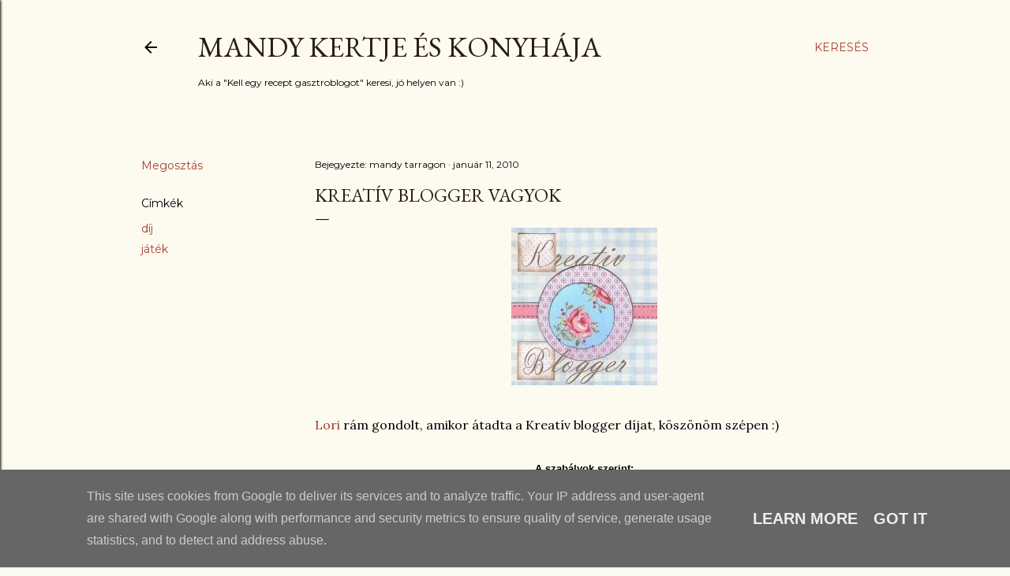

--- FILE ---
content_type: text/html; charset=UTF-8
request_url: http://www.mandykertje.hu/2010/01/kreativ-blogger-vagyok.html?showComment=1263227640842
body_size: 29230
content:
<!DOCTYPE html>
<html dir='ltr' xmlns='http://www.w3.org/1999/xhtml' xmlns:b='http://www.google.com/2005/gml/b' xmlns:data='http://www.google.com/2005/gml/data' xmlns:expr='http://www.google.com/2005/gml/expr'>
<head>
<!-- Global site tag (gtag.js) - Google Analytics -->
<script async='async' src='https://www.googletagmanager.com/gtag/js?id=G-N6TYQTWCNM'></script>
<script>
  window.dataLayer = window.dataLayer || [];
  function gtag(){dataLayer.push(arguments);}
  gtag('js', new Date());

  gtag('config', 'G-N6TYQTWCNM');
</script>
<meta content='width=device-width, initial-scale=1' name='viewport'/>
<title>Kreatív blogger vagyok</title>
<meta content='text/html; charset=UTF-8' http-equiv='Content-Type'/>
<!-- Chrome, Firefox OS and Opera -->
<meta content='#fdfaf0' name='theme-color'/>
<!-- Windows Phone -->
<meta content='#fdfaf0' name='msapplication-navbutton-color'/>
<meta content='blogger' name='generator'/>
<link href='http://www.mandykertje.hu/favicon.ico' rel='icon' type='image/x-icon'/>
<link href='http://www.mandykertje.hu/2010/01/kreativ-blogger-vagyok.html' rel='canonical'/>
<link rel="alternate" type="application/atom+xml" title="Mandy kertje és konyhája  - Atom" href="http://www.mandykertje.hu/feeds/posts/default" />
<link rel="alternate" type="application/rss+xml" title="Mandy kertje és konyhája  - RSS" href="http://www.mandykertje.hu/feeds/posts/default?alt=rss" />
<link rel="service.post" type="application/atom+xml" title="Mandy kertje és konyhája  - Atom" href="https://www.blogger.com/feeds/6706844256828043701/posts/default" />

<link rel="alternate" type="application/atom+xml" title="Mandy kertje és konyhája  - Atom" href="http://www.mandykertje.hu/feeds/7252593684013744339/comments/default" />
<!--Can't find substitution for tag [blog.ieCssRetrofitLinks]-->
<link href='https://blogger.googleusercontent.com/img/b/R29vZ2xl/AVvXsEjJI-TzKe1Xe9hn8dXzYYT41zDRhgDJi5FsOSSxtZnkgG2rLs25Dn3jlFG3Mvly7pINR3k3Ji75tqr_oXsLRMmJI-klekd0sxShFeh8Cw6Jd1uTMKlSYolo5nQnWLl0TB67AsCzhyphenhyphenbPJhSa/s320/kreativbloggeraward1.jpg' rel='image_src'/>
<meta content='http://www.mandykertje.hu/2010/01/kreativ-blogger-vagyok.html' property='og:url'/>
<meta content='Kreatív blogger vagyok' property='og:title'/>
<meta content='Lori rám gondolt, amikor átadta a Kreatív blogger díjat, köszönöm szépen :) A szabályok szerint: Meg kell köszönnöm a díjat annak, aki gondo...' property='og:description'/>
<meta content='https://blogger.googleusercontent.com/img/b/R29vZ2xl/AVvXsEjJI-TzKe1Xe9hn8dXzYYT41zDRhgDJi5FsOSSxtZnkgG2rLs25Dn3jlFG3Mvly7pINR3k3Ji75tqr_oXsLRMmJI-klekd0sxShFeh8Cw6Jd1uTMKlSYolo5nQnWLl0TB67AsCzhyphenhyphenbPJhSa/w1200-h630-p-k-no-nu/kreativbloggeraward1.jpg' property='og:image'/>
<style type='text/css'>@font-face{font-family:'EB Garamond';font-style:normal;font-weight:400;font-display:swap;src:url(//fonts.gstatic.com/s/ebgaramond/v32/SlGDmQSNjdsmc35JDF1K5E55YMjF_7DPuGi-6_RkCY9_WamXgHlIbvw.woff2)format('woff2');unicode-range:U+0460-052F,U+1C80-1C8A,U+20B4,U+2DE0-2DFF,U+A640-A69F,U+FE2E-FE2F;}@font-face{font-family:'EB Garamond';font-style:normal;font-weight:400;font-display:swap;src:url(//fonts.gstatic.com/s/ebgaramond/v32/SlGDmQSNjdsmc35JDF1K5E55YMjF_7DPuGi-6_RkAI9_WamXgHlIbvw.woff2)format('woff2');unicode-range:U+0301,U+0400-045F,U+0490-0491,U+04B0-04B1,U+2116;}@font-face{font-family:'EB Garamond';font-style:normal;font-weight:400;font-display:swap;src:url(//fonts.gstatic.com/s/ebgaramond/v32/SlGDmQSNjdsmc35JDF1K5E55YMjF_7DPuGi-6_RkCI9_WamXgHlIbvw.woff2)format('woff2');unicode-range:U+1F00-1FFF;}@font-face{font-family:'EB Garamond';font-style:normal;font-weight:400;font-display:swap;src:url(//fonts.gstatic.com/s/ebgaramond/v32/SlGDmQSNjdsmc35JDF1K5E55YMjF_7DPuGi-6_RkB49_WamXgHlIbvw.woff2)format('woff2');unicode-range:U+0370-0377,U+037A-037F,U+0384-038A,U+038C,U+038E-03A1,U+03A3-03FF;}@font-face{font-family:'EB Garamond';font-style:normal;font-weight:400;font-display:swap;src:url(//fonts.gstatic.com/s/ebgaramond/v32/SlGDmQSNjdsmc35JDF1K5E55YMjF_7DPuGi-6_RkC49_WamXgHlIbvw.woff2)format('woff2');unicode-range:U+0102-0103,U+0110-0111,U+0128-0129,U+0168-0169,U+01A0-01A1,U+01AF-01B0,U+0300-0301,U+0303-0304,U+0308-0309,U+0323,U+0329,U+1EA0-1EF9,U+20AB;}@font-face{font-family:'EB Garamond';font-style:normal;font-weight:400;font-display:swap;src:url(//fonts.gstatic.com/s/ebgaramond/v32/SlGDmQSNjdsmc35JDF1K5E55YMjF_7DPuGi-6_RkCo9_WamXgHlIbvw.woff2)format('woff2');unicode-range:U+0100-02BA,U+02BD-02C5,U+02C7-02CC,U+02CE-02D7,U+02DD-02FF,U+0304,U+0308,U+0329,U+1D00-1DBF,U+1E00-1E9F,U+1EF2-1EFF,U+2020,U+20A0-20AB,U+20AD-20C0,U+2113,U+2C60-2C7F,U+A720-A7FF;}@font-face{font-family:'EB Garamond';font-style:normal;font-weight:400;font-display:swap;src:url(//fonts.gstatic.com/s/ebgaramond/v32/SlGDmQSNjdsmc35JDF1K5E55YMjF_7DPuGi-6_RkBI9_WamXgHlI.woff2)format('woff2');unicode-range:U+0000-00FF,U+0131,U+0152-0153,U+02BB-02BC,U+02C6,U+02DA,U+02DC,U+0304,U+0308,U+0329,U+2000-206F,U+20AC,U+2122,U+2191,U+2193,U+2212,U+2215,U+FEFF,U+FFFD;}@font-face{font-family:'Lato';font-style:normal;font-weight:300;font-display:swap;src:url(//fonts.gstatic.com/s/lato/v25/S6u9w4BMUTPHh7USSwaPGQ3q5d0N7w.woff2)format('woff2');unicode-range:U+0100-02BA,U+02BD-02C5,U+02C7-02CC,U+02CE-02D7,U+02DD-02FF,U+0304,U+0308,U+0329,U+1D00-1DBF,U+1E00-1E9F,U+1EF2-1EFF,U+2020,U+20A0-20AB,U+20AD-20C0,U+2113,U+2C60-2C7F,U+A720-A7FF;}@font-face{font-family:'Lato';font-style:normal;font-weight:300;font-display:swap;src:url(//fonts.gstatic.com/s/lato/v25/S6u9w4BMUTPHh7USSwiPGQ3q5d0.woff2)format('woff2');unicode-range:U+0000-00FF,U+0131,U+0152-0153,U+02BB-02BC,U+02C6,U+02DA,U+02DC,U+0304,U+0308,U+0329,U+2000-206F,U+20AC,U+2122,U+2191,U+2193,U+2212,U+2215,U+FEFF,U+FFFD;}@font-face{font-family:'Lato';font-style:normal;font-weight:400;font-display:swap;src:url(//fonts.gstatic.com/s/lato/v25/S6uyw4BMUTPHjxAwXiWtFCfQ7A.woff2)format('woff2');unicode-range:U+0100-02BA,U+02BD-02C5,U+02C7-02CC,U+02CE-02D7,U+02DD-02FF,U+0304,U+0308,U+0329,U+1D00-1DBF,U+1E00-1E9F,U+1EF2-1EFF,U+2020,U+20A0-20AB,U+20AD-20C0,U+2113,U+2C60-2C7F,U+A720-A7FF;}@font-face{font-family:'Lato';font-style:normal;font-weight:400;font-display:swap;src:url(//fonts.gstatic.com/s/lato/v25/S6uyw4BMUTPHjx4wXiWtFCc.woff2)format('woff2');unicode-range:U+0000-00FF,U+0131,U+0152-0153,U+02BB-02BC,U+02C6,U+02DA,U+02DC,U+0304,U+0308,U+0329,U+2000-206F,U+20AC,U+2122,U+2191,U+2193,U+2212,U+2215,U+FEFF,U+FFFD;}@font-face{font-family:'Lato';font-style:normal;font-weight:700;font-display:swap;src:url(//fonts.gstatic.com/s/lato/v25/S6u9w4BMUTPHh6UVSwaPGQ3q5d0N7w.woff2)format('woff2');unicode-range:U+0100-02BA,U+02BD-02C5,U+02C7-02CC,U+02CE-02D7,U+02DD-02FF,U+0304,U+0308,U+0329,U+1D00-1DBF,U+1E00-1E9F,U+1EF2-1EFF,U+2020,U+20A0-20AB,U+20AD-20C0,U+2113,U+2C60-2C7F,U+A720-A7FF;}@font-face{font-family:'Lato';font-style:normal;font-weight:700;font-display:swap;src:url(//fonts.gstatic.com/s/lato/v25/S6u9w4BMUTPHh6UVSwiPGQ3q5d0.woff2)format('woff2');unicode-range:U+0000-00FF,U+0131,U+0152-0153,U+02BB-02BC,U+02C6,U+02DA,U+02DC,U+0304,U+0308,U+0329,U+2000-206F,U+20AC,U+2122,U+2191,U+2193,U+2212,U+2215,U+FEFF,U+FFFD;}@font-face{font-family:'Lora';font-style:normal;font-weight:400;font-display:swap;src:url(//fonts.gstatic.com/s/lora/v37/0QI6MX1D_JOuGQbT0gvTJPa787weuxJMkq18ndeYxZ2JTg.woff2)format('woff2');unicode-range:U+0460-052F,U+1C80-1C8A,U+20B4,U+2DE0-2DFF,U+A640-A69F,U+FE2E-FE2F;}@font-face{font-family:'Lora';font-style:normal;font-weight:400;font-display:swap;src:url(//fonts.gstatic.com/s/lora/v37/0QI6MX1D_JOuGQbT0gvTJPa787weuxJFkq18ndeYxZ2JTg.woff2)format('woff2');unicode-range:U+0301,U+0400-045F,U+0490-0491,U+04B0-04B1,U+2116;}@font-face{font-family:'Lora';font-style:normal;font-weight:400;font-display:swap;src:url(//fonts.gstatic.com/s/lora/v37/0QI6MX1D_JOuGQbT0gvTJPa787weuxI9kq18ndeYxZ2JTg.woff2)format('woff2');unicode-range:U+0302-0303,U+0305,U+0307-0308,U+0310,U+0312,U+0315,U+031A,U+0326-0327,U+032C,U+032F-0330,U+0332-0333,U+0338,U+033A,U+0346,U+034D,U+0391-03A1,U+03A3-03A9,U+03B1-03C9,U+03D1,U+03D5-03D6,U+03F0-03F1,U+03F4-03F5,U+2016-2017,U+2034-2038,U+203C,U+2040,U+2043,U+2047,U+2050,U+2057,U+205F,U+2070-2071,U+2074-208E,U+2090-209C,U+20D0-20DC,U+20E1,U+20E5-20EF,U+2100-2112,U+2114-2115,U+2117-2121,U+2123-214F,U+2190,U+2192,U+2194-21AE,U+21B0-21E5,U+21F1-21F2,U+21F4-2211,U+2213-2214,U+2216-22FF,U+2308-230B,U+2310,U+2319,U+231C-2321,U+2336-237A,U+237C,U+2395,U+239B-23B7,U+23D0,U+23DC-23E1,U+2474-2475,U+25AF,U+25B3,U+25B7,U+25BD,U+25C1,U+25CA,U+25CC,U+25FB,U+266D-266F,U+27C0-27FF,U+2900-2AFF,U+2B0E-2B11,U+2B30-2B4C,U+2BFE,U+3030,U+FF5B,U+FF5D,U+1D400-1D7FF,U+1EE00-1EEFF;}@font-face{font-family:'Lora';font-style:normal;font-weight:400;font-display:swap;src:url(//fonts.gstatic.com/s/lora/v37/0QI6MX1D_JOuGQbT0gvTJPa787weuxIvkq18ndeYxZ2JTg.woff2)format('woff2');unicode-range:U+0001-000C,U+000E-001F,U+007F-009F,U+20DD-20E0,U+20E2-20E4,U+2150-218F,U+2190,U+2192,U+2194-2199,U+21AF,U+21E6-21F0,U+21F3,U+2218-2219,U+2299,U+22C4-22C6,U+2300-243F,U+2440-244A,U+2460-24FF,U+25A0-27BF,U+2800-28FF,U+2921-2922,U+2981,U+29BF,U+29EB,U+2B00-2BFF,U+4DC0-4DFF,U+FFF9-FFFB,U+10140-1018E,U+10190-1019C,U+101A0,U+101D0-101FD,U+102E0-102FB,U+10E60-10E7E,U+1D2C0-1D2D3,U+1D2E0-1D37F,U+1F000-1F0FF,U+1F100-1F1AD,U+1F1E6-1F1FF,U+1F30D-1F30F,U+1F315,U+1F31C,U+1F31E,U+1F320-1F32C,U+1F336,U+1F378,U+1F37D,U+1F382,U+1F393-1F39F,U+1F3A7-1F3A8,U+1F3AC-1F3AF,U+1F3C2,U+1F3C4-1F3C6,U+1F3CA-1F3CE,U+1F3D4-1F3E0,U+1F3ED,U+1F3F1-1F3F3,U+1F3F5-1F3F7,U+1F408,U+1F415,U+1F41F,U+1F426,U+1F43F,U+1F441-1F442,U+1F444,U+1F446-1F449,U+1F44C-1F44E,U+1F453,U+1F46A,U+1F47D,U+1F4A3,U+1F4B0,U+1F4B3,U+1F4B9,U+1F4BB,U+1F4BF,U+1F4C8-1F4CB,U+1F4D6,U+1F4DA,U+1F4DF,U+1F4E3-1F4E6,U+1F4EA-1F4ED,U+1F4F7,U+1F4F9-1F4FB,U+1F4FD-1F4FE,U+1F503,U+1F507-1F50B,U+1F50D,U+1F512-1F513,U+1F53E-1F54A,U+1F54F-1F5FA,U+1F610,U+1F650-1F67F,U+1F687,U+1F68D,U+1F691,U+1F694,U+1F698,U+1F6AD,U+1F6B2,U+1F6B9-1F6BA,U+1F6BC,U+1F6C6-1F6CF,U+1F6D3-1F6D7,U+1F6E0-1F6EA,U+1F6F0-1F6F3,U+1F6F7-1F6FC,U+1F700-1F7FF,U+1F800-1F80B,U+1F810-1F847,U+1F850-1F859,U+1F860-1F887,U+1F890-1F8AD,U+1F8B0-1F8BB,U+1F8C0-1F8C1,U+1F900-1F90B,U+1F93B,U+1F946,U+1F984,U+1F996,U+1F9E9,U+1FA00-1FA6F,U+1FA70-1FA7C,U+1FA80-1FA89,U+1FA8F-1FAC6,U+1FACE-1FADC,U+1FADF-1FAE9,U+1FAF0-1FAF8,U+1FB00-1FBFF;}@font-face{font-family:'Lora';font-style:normal;font-weight:400;font-display:swap;src:url(//fonts.gstatic.com/s/lora/v37/0QI6MX1D_JOuGQbT0gvTJPa787weuxJOkq18ndeYxZ2JTg.woff2)format('woff2');unicode-range:U+0102-0103,U+0110-0111,U+0128-0129,U+0168-0169,U+01A0-01A1,U+01AF-01B0,U+0300-0301,U+0303-0304,U+0308-0309,U+0323,U+0329,U+1EA0-1EF9,U+20AB;}@font-face{font-family:'Lora';font-style:normal;font-weight:400;font-display:swap;src:url(//fonts.gstatic.com/s/lora/v37/0QI6MX1D_JOuGQbT0gvTJPa787weuxJPkq18ndeYxZ2JTg.woff2)format('woff2');unicode-range:U+0100-02BA,U+02BD-02C5,U+02C7-02CC,U+02CE-02D7,U+02DD-02FF,U+0304,U+0308,U+0329,U+1D00-1DBF,U+1E00-1E9F,U+1EF2-1EFF,U+2020,U+20A0-20AB,U+20AD-20C0,U+2113,U+2C60-2C7F,U+A720-A7FF;}@font-face{font-family:'Lora';font-style:normal;font-weight:400;font-display:swap;src:url(//fonts.gstatic.com/s/lora/v37/0QI6MX1D_JOuGQbT0gvTJPa787weuxJBkq18ndeYxZ0.woff2)format('woff2');unicode-range:U+0000-00FF,U+0131,U+0152-0153,U+02BB-02BC,U+02C6,U+02DA,U+02DC,U+0304,U+0308,U+0329,U+2000-206F,U+20AC,U+2122,U+2191,U+2193,U+2212,U+2215,U+FEFF,U+FFFD;}@font-face{font-family:'Montserrat';font-style:normal;font-weight:400;font-display:swap;src:url(//fonts.gstatic.com/s/montserrat/v31/JTUSjIg1_i6t8kCHKm459WRhyyTh89ZNpQ.woff2)format('woff2');unicode-range:U+0460-052F,U+1C80-1C8A,U+20B4,U+2DE0-2DFF,U+A640-A69F,U+FE2E-FE2F;}@font-face{font-family:'Montserrat';font-style:normal;font-weight:400;font-display:swap;src:url(//fonts.gstatic.com/s/montserrat/v31/JTUSjIg1_i6t8kCHKm459W1hyyTh89ZNpQ.woff2)format('woff2');unicode-range:U+0301,U+0400-045F,U+0490-0491,U+04B0-04B1,U+2116;}@font-face{font-family:'Montserrat';font-style:normal;font-weight:400;font-display:swap;src:url(//fonts.gstatic.com/s/montserrat/v31/JTUSjIg1_i6t8kCHKm459WZhyyTh89ZNpQ.woff2)format('woff2');unicode-range:U+0102-0103,U+0110-0111,U+0128-0129,U+0168-0169,U+01A0-01A1,U+01AF-01B0,U+0300-0301,U+0303-0304,U+0308-0309,U+0323,U+0329,U+1EA0-1EF9,U+20AB;}@font-face{font-family:'Montserrat';font-style:normal;font-weight:400;font-display:swap;src:url(//fonts.gstatic.com/s/montserrat/v31/JTUSjIg1_i6t8kCHKm459WdhyyTh89ZNpQ.woff2)format('woff2');unicode-range:U+0100-02BA,U+02BD-02C5,U+02C7-02CC,U+02CE-02D7,U+02DD-02FF,U+0304,U+0308,U+0329,U+1D00-1DBF,U+1E00-1E9F,U+1EF2-1EFF,U+2020,U+20A0-20AB,U+20AD-20C0,U+2113,U+2C60-2C7F,U+A720-A7FF;}@font-face{font-family:'Montserrat';font-style:normal;font-weight:400;font-display:swap;src:url(//fonts.gstatic.com/s/montserrat/v31/JTUSjIg1_i6t8kCHKm459WlhyyTh89Y.woff2)format('woff2');unicode-range:U+0000-00FF,U+0131,U+0152-0153,U+02BB-02BC,U+02C6,U+02DA,U+02DC,U+0304,U+0308,U+0329,U+2000-206F,U+20AC,U+2122,U+2191,U+2193,U+2212,U+2215,U+FEFF,U+FFFD;}@font-face{font-family:'Montserrat';font-style:normal;font-weight:700;font-display:swap;src:url(//fonts.gstatic.com/s/montserrat/v31/JTUSjIg1_i6t8kCHKm459WRhyyTh89ZNpQ.woff2)format('woff2');unicode-range:U+0460-052F,U+1C80-1C8A,U+20B4,U+2DE0-2DFF,U+A640-A69F,U+FE2E-FE2F;}@font-face{font-family:'Montserrat';font-style:normal;font-weight:700;font-display:swap;src:url(//fonts.gstatic.com/s/montserrat/v31/JTUSjIg1_i6t8kCHKm459W1hyyTh89ZNpQ.woff2)format('woff2');unicode-range:U+0301,U+0400-045F,U+0490-0491,U+04B0-04B1,U+2116;}@font-face{font-family:'Montserrat';font-style:normal;font-weight:700;font-display:swap;src:url(//fonts.gstatic.com/s/montserrat/v31/JTUSjIg1_i6t8kCHKm459WZhyyTh89ZNpQ.woff2)format('woff2');unicode-range:U+0102-0103,U+0110-0111,U+0128-0129,U+0168-0169,U+01A0-01A1,U+01AF-01B0,U+0300-0301,U+0303-0304,U+0308-0309,U+0323,U+0329,U+1EA0-1EF9,U+20AB;}@font-face{font-family:'Montserrat';font-style:normal;font-weight:700;font-display:swap;src:url(//fonts.gstatic.com/s/montserrat/v31/JTUSjIg1_i6t8kCHKm459WdhyyTh89ZNpQ.woff2)format('woff2');unicode-range:U+0100-02BA,U+02BD-02C5,U+02C7-02CC,U+02CE-02D7,U+02DD-02FF,U+0304,U+0308,U+0329,U+1D00-1DBF,U+1E00-1E9F,U+1EF2-1EFF,U+2020,U+20A0-20AB,U+20AD-20C0,U+2113,U+2C60-2C7F,U+A720-A7FF;}@font-face{font-family:'Montserrat';font-style:normal;font-weight:700;font-display:swap;src:url(//fonts.gstatic.com/s/montserrat/v31/JTUSjIg1_i6t8kCHKm459WlhyyTh89Y.woff2)format('woff2');unicode-range:U+0000-00FF,U+0131,U+0152-0153,U+02BB-02BC,U+02C6,U+02DA,U+02DC,U+0304,U+0308,U+0329,U+2000-206F,U+20AC,U+2122,U+2191,U+2193,U+2212,U+2215,U+FEFF,U+FFFD;}</style>
<style id='page-skin-1' type='text/css'><!--
/*! normalize.css v3.0.1 | MIT License | git.io/normalize */html{font-family:sans-serif;-ms-text-size-adjust:100%;-webkit-text-size-adjust:100%}body{margin:0}article,aside,details,figcaption,figure,footer,header,hgroup,main,nav,section,summary{display:block}audio,canvas,progress,video{display:inline-block;vertical-align:baseline}audio:not([controls]){display:none;height:0}[hidden],template{display:none}a{background:transparent}a:active,a:hover{outline:0}abbr[title]{border-bottom:1px dotted}b,strong{font-weight:bold}dfn{font-style:italic}h1{font-size:2em;margin:.67em 0}mark{background:#ff0;color:#000}small{font-size:80%}sub,sup{font-size:75%;line-height:0;position:relative;vertical-align:baseline}sup{top:-0.5em}sub{bottom:-0.25em}img{border:0}svg:not(:root){overflow:hidden}figure{margin:1em 40px}hr{-moz-box-sizing:content-box;box-sizing:content-box;height:0}pre{overflow:auto}code,kbd,pre,samp{font-family:monospace,monospace;font-size:1em}button,input,optgroup,select,textarea{color:inherit;font:inherit;margin:0}button{overflow:visible}button,select{text-transform:none}button,html input[type="button"],input[type="reset"],input[type="submit"]{-webkit-appearance:button;cursor:pointer}button[disabled],html input[disabled]{cursor:default}button::-moz-focus-inner,input::-moz-focus-inner{border:0;padding:0}input{line-height:normal}input[type="checkbox"],input[type="radio"]{box-sizing:border-box;padding:0}input[type="number"]::-webkit-inner-spin-button,input[type="number"]::-webkit-outer-spin-button{height:auto}input[type="search"]{-webkit-appearance:textfield;-moz-box-sizing:content-box;-webkit-box-sizing:content-box;box-sizing:content-box}input[type="search"]::-webkit-search-cancel-button,input[type="search"]::-webkit-search-decoration{-webkit-appearance:none}fieldset{border:1px solid #c0c0c0;margin:0 2px;padding:.35em .625em .75em}legend{border:0;padding:0}textarea{overflow:auto}optgroup{font-weight:bold}table{border-collapse:collapse;border-spacing:0}td,th{padding:0}
/*!************************************************
* Blogger Template Style
* Name: Soho
**************************************************/
body{
overflow-wrap:break-word;
word-break:break-word;
word-wrap:break-word
}
.hidden{
display:none
}
.invisible{
visibility:hidden
}
.container::after,.float-container::after{
clear:both;
content:'';
display:table
}
.clearboth{
clear:both
}
#comments .comment .comment-actions,.subscribe-popup .FollowByEmail .follow-by-email-submit{
background:0 0;
border:0;
box-shadow:none;
color:#a93e33;
cursor:pointer;
font-size:14px;
font-weight:700;
outline:0;
text-decoration:none;
text-transform:uppercase;
width:auto
}
.dim-overlay{
background-color:rgba(0,0,0,.54);
height:100vh;
left:0;
position:fixed;
top:0;
width:100%
}
#sharing-dim-overlay{
background-color:transparent
}
input::-ms-clear{
display:none
}
.blogger-logo,.svg-icon-24.blogger-logo{
fill:#ff9800;
opacity:1
}
.loading-spinner-large{
-webkit-animation:mspin-rotate 1.568s infinite linear;
animation:mspin-rotate 1.568s infinite linear;
height:48px;
overflow:hidden;
position:absolute;
width:48px;
z-index:200
}
.loading-spinner-large>div{
-webkit-animation:mspin-revrot 5332ms infinite steps(4);
animation:mspin-revrot 5332ms infinite steps(4)
}
.loading-spinner-large>div>div{
-webkit-animation:mspin-singlecolor-large-film 1333ms infinite steps(81);
animation:mspin-singlecolor-large-film 1333ms infinite steps(81);
background-size:100%;
height:48px;
width:3888px
}
.mspin-black-large>div>div,.mspin-grey_54-large>div>div{
background-image:url(https://www.blogblog.com/indie/mspin_black_large.svg)
}
.mspin-white-large>div>div{
background-image:url(https://www.blogblog.com/indie/mspin_white_large.svg)
}
.mspin-grey_54-large{
opacity:.54
}
@-webkit-keyframes mspin-singlecolor-large-film{
from{
-webkit-transform:translateX(0);
transform:translateX(0)
}
to{
-webkit-transform:translateX(-3888px);
transform:translateX(-3888px)
}
}
@keyframes mspin-singlecolor-large-film{
from{
-webkit-transform:translateX(0);
transform:translateX(0)
}
to{
-webkit-transform:translateX(-3888px);
transform:translateX(-3888px)
}
}
@-webkit-keyframes mspin-rotate{
from{
-webkit-transform:rotate(0);
transform:rotate(0)
}
to{
-webkit-transform:rotate(360deg);
transform:rotate(360deg)
}
}
@keyframes mspin-rotate{
from{
-webkit-transform:rotate(0);
transform:rotate(0)
}
to{
-webkit-transform:rotate(360deg);
transform:rotate(360deg)
}
}
@-webkit-keyframes mspin-revrot{
from{
-webkit-transform:rotate(0);
transform:rotate(0)
}
to{
-webkit-transform:rotate(-360deg);
transform:rotate(-360deg)
}
}
@keyframes mspin-revrot{
from{
-webkit-transform:rotate(0);
transform:rotate(0)
}
to{
-webkit-transform:rotate(-360deg);
transform:rotate(-360deg)
}
}
.skip-navigation{
background-color:#fff;
box-sizing:border-box;
color:#000;
display:block;
height:0;
left:0;
line-height:50px;
overflow:hidden;
padding-top:0;
position:fixed;
text-align:center;
top:0;
-webkit-transition:box-shadow .3s,height .3s,padding-top .3s;
transition:box-shadow .3s,height .3s,padding-top .3s;
width:100%;
z-index:900
}
.skip-navigation:focus{
box-shadow:0 4px 5px 0 rgba(0,0,0,.14),0 1px 10px 0 rgba(0,0,0,.12),0 2px 4px -1px rgba(0,0,0,.2);
height:50px
}
#main{
outline:0
}
.main-heading{
position:absolute;
clip:rect(1px,1px,1px,1px);
padding:0;
border:0;
height:1px;
width:1px;
overflow:hidden
}
.Attribution{
margin-top:1em;
text-align:center
}
.Attribution .blogger img,.Attribution .blogger svg{
vertical-align:bottom
}
.Attribution .blogger img{
margin-right:.5em
}
.Attribution div{
line-height:24px;
margin-top:.5em
}
.Attribution .copyright,.Attribution .image-attribution{
font-size:.7em;
margin-top:1.5em
}
.BLOG_mobile_video_class{
display:none
}
.bg-photo{
background-attachment:scroll!important
}
body .CSS_LIGHTBOX{
z-index:900
}
.extendable .show-less,.extendable .show-more{
border-color:#a93e33;
color:#a93e33;
margin-top:8px
}
.extendable .show-less.hidden,.extendable .show-more.hidden{
display:none
}
.inline-ad{
display:none;
max-width:100%;
overflow:hidden
}
.adsbygoogle{
display:block
}
#cookieChoiceInfo{
bottom:0;
top:auto
}
iframe.b-hbp-video{
border:0
}
.post-body img{
max-width:100%
}
.post-body iframe{
max-width:100%
}
.post-body a[imageanchor="1"]{
display:inline-block
}
.byline{
margin-right:1em
}
.byline:last-child{
margin-right:0
}
.link-copied-dialog{
max-width:520px;
outline:0
}
.link-copied-dialog .modal-dialog-buttons{
margin-top:8px
}
.link-copied-dialog .goog-buttonset-default{
background:0 0;
border:0
}
.link-copied-dialog .goog-buttonset-default:focus{
outline:0
}
.paging-control-container{
margin-bottom:16px
}
.paging-control-container .paging-control{
display:inline-block
}
.paging-control-container .comment-range-text::after,.paging-control-container .paging-control{
color:#a93e33
}
.paging-control-container .comment-range-text,.paging-control-container .paging-control{
margin-right:8px
}
.paging-control-container .comment-range-text::after,.paging-control-container .paging-control::after{
content:'\00B7';
cursor:default;
padding-left:8px;
pointer-events:none
}
.paging-control-container .comment-range-text:last-child::after,.paging-control-container .paging-control:last-child::after{
content:none
}
.byline.reactions iframe{
height:20px
}
.b-notification{
color:#000;
background-color:#fff;
border-bottom:solid 1px #000;
box-sizing:border-box;
padding:16px 32px;
text-align:center
}
.b-notification.visible{
-webkit-transition:margin-top .3s cubic-bezier(.4,0,.2,1);
transition:margin-top .3s cubic-bezier(.4,0,.2,1)
}
.b-notification.invisible{
position:absolute
}
.b-notification-close{
position:absolute;
right:8px;
top:8px
}
.no-posts-message{
line-height:40px;
text-align:center
}
@media screen and (max-width:1162px){
body.item-view .post-body a[imageanchor="1"][style*="float: left;"],body.item-view .post-body a[imageanchor="1"][style*="float: right;"]{
float:none!important;
clear:none!important
}
body.item-view .post-body a[imageanchor="1"] img{
display:block;
height:auto;
margin:0 auto
}
body.item-view .post-body>.separator:first-child>a[imageanchor="1"]:first-child{
margin-top:20px
}
.post-body a[imageanchor]{
display:block
}
body.item-view .post-body a[imageanchor="1"]{
margin-left:0!important;
margin-right:0!important
}
body.item-view .post-body a[imageanchor="1"]+a[imageanchor="1"]{
margin-top:16px
}
}
.item-control{
display:none
}
#comments{
border-top:1px dashed rgba(0,0,0,.54);
margin-top:20px;
padding:20px
}
#comments .comment-thread ol{
margin:0;
padding-left:0;
padding-left:0
}
#comments .comment .comment-replybox-single,#comments .comment-thread .comment-replies{
margin-left:60px
}
#comments .comment-thread .thread-count{
display:none
}
#comments .comment{
list-style-type:none;
padding:0 0 30px;
position:relative
}
#comments .comment .comment{
padding-bottom:8px
}
.comment .avatar-image-container{
position:absolute
}
.comment .avatar-image-container img{
border-radius:50%
}
.avatar-image-container svg,.comment .avatar-image-container .avatar-icon{
border-radius:50%;
border:solid 1px #000000;
box-sizing:border-box;
fill:#000000;
height:35px;
margin:0;
padding:7px;
width:35px
}
.comment .comment-block{
margin-top:10px;
margin-left:60px;
padding-bottom:0
}
#comments .comment-author-header-wrapper{
margin-left:40px
}
#comments .comment .thread-expanded .comment-block{
padding-bottom:20px
}
#comments .comment .comment-header .user,#comments .comment .comment-header .user a{
color:#000000;
font-style:normal;
font-weight:700
}
#comments .comment .comment-actions{
bottom:0;
margin-bottom:15px;
position:absolute
}
#comments .comment .comment-actions>*{
margin-right:8px
}
#comments .comment .comment-header .datetime{
bottom:0;
color:#000000;
display:inline-block;
font-size:13px;
font-style:italic;
margin-left:8px
}
#comments .comment .comment-footer .comment-timestamp a,#comments .comment .comment-header .datetime a{
color:#000000
}
#comments .comment .comment-content,.comment .comment-body{
margin-top:12px;
word-break:break-word
}
.comment-body{
margin-bottom:12px
}
#comments.embed[data-num-comments="0"]{
border:0;
margin-top:0;
padding-top:0
}
#comments.embed[data-num-comments="0"] #comment-post-message,#comments.embed[data-num-comments="0"] div.comment-form>p,#comments.embed[data-num-comments="0"] p.comment-footer{
display:none
}
#comment-editor-src{
display:none
}
.comments .comments-content .loadmore.loaded{
max-height:0;
opacity:0;
overflow:hidden
}
.extendable .remaining-items{
height:0;
overflow:hidden;
-webkit-transition:height .3s cubic-bezier(.4,0,.2,1);
transition:height .3s cubic-bezier(.4,0,.2,1)
}
.extendable .remaining-items.expanded{
height:auto
}
.svg-icon-24,.svg-icon-24-button{
cursor:pointer;
height:24px;
width:24px;
min-width:24px
}
.touch-icon{
margin:-12px;
padding:12px
}
.touch-icon:active,.touch-icon:focus{
background-color:rgba(153,153,153,.4);
border-radius:50%
}
svg:not(:root).touch-icon{
overflow:visible
}
html[dir=rtl] .rtl-reversible-icon{
-webkit-transform:scaleX(-1);
-ms-transform:scaleX(-1);
transform:scaleX(-1)
}
.svg-icon-24-button,.touch-icon-button{
background:0 0;
border:0;
margin:0;
outline:0;
padding:0
}
.touch-icon-button .touch-icon:active,.touch-icon-button .touch-icon:focus{
background-color:transparent
}
.touch-icon-button:active .touch-icon,.touch-icon-button:focus .touch-icon{
background-color:rgba(153,153,153,.4);
border-radius:50%
}
.Profile .default-avatar-wrapper .avatar-icon{
border-radius:50%;
border:solid 1px #000000;
box-sizing:border-box;
fill:#000000;
margin:0
}
.Profile .individual .default-avatar-wrapper .avatar-icon{
padding:25px
}
.Profile .individual .avatar-icon,.Profile .individual .profile-img{
height:120px;
width:120px
}
.Profile .team .default-avatar-wrapper .avatar-icon{
padding:8px
}
.Profile .team .avatar-icon,.Profile .team .default-avatar-wrapper,.Profile .team .profile-img{
height:40px;
width:40px
}
.snippet-container{
margin:0;
position:relative;
overflow:hidden
}
.snippet-fade{
bottom:0;
box-sizing:border-box;
position:absolute;
width:96px
}
.snippet-fade{
right:0
}
.snippet-fade:after{
content:'\2026'
}
.snippet-fade:after{
float:right
}
.centered-top-container.sticky{
left:0;
position:fixed;
right:0;
top:0;
width:auto;
z-index:50;
-webkit-transition-property:opacity,-webkit-transform;
transition-property:opacity,-webkit-transform;
transition-property:transform,opacity;
transition-property:transform,opacity,-webkit-transform;
-webkit-transition-duration:.2s;
transition-duration:.2s;
-webkit-transition-timing-function:cubic-bezier(.4,0,.2,1);
transition-timing-function:cubic-bezier(.4,0,.2,1)
}
.centered-top-placeholder{
display:none
}
.collapsed-header .centered-top-placeholder{
display:block
}
.centered-top-container .Header .replaced h1,.centered-top-placeholder .Header .replaced h1{
display:none
}
.centered-top-container.sticky .Header .replaced h1{
display:block
}
.centered-top-container.sticky .Header .header-widget{
background:0 0
}
.centered-top-container.sticky .Header .header-image-wrapper{
display:none
}
.centered-top-container img,.centered-top-placeholder img{
max-width:100%
}
.collapsible{
-webkit-transition:height .3s cubic-bezier(.4,0,.2,1);
transition:height .3s cubic-bezier(.4,0,.2,1)
}
.collapsible,.collapsible>summary{
display:block;
overflow:hidden
}
.collapsible>:not(summary){
display:none
}
.collapsible[open]>:not(summary){
display:block
}
.collapsible:focus,.collapsible>summary:focus{
outline:0
}
.collapsible>summary{
cursor:pointer;
display:block;
padding:0
}
.collapsible:focus>summary,.collapsible>summary:focus{
background-color:transparent
}
.collapsible>summary::-webkit-details-marker{
display:none
}
.collapsible-title{
-webkit-box-align:center;
-webkit-align-items:center;
-ms-flex-align:center;
align-items:center;
display:-webkit-box;
display:-webkit-flex;
display:-ms-flexbox;
display:flex
}
.collapsible-title .title{
-webkit-box-flex:1;
-webkit-flex:1 1 auto;
-ms-flex:1 1 auto;
flex:1 1 auto;
-webkit-box-ordinal-group:1;
-webkit-order:0;
-ms-flex-order:0;
order:0;
overflow:hidden;
text-overflow:ellipsis;
white-space:nowrap
}
.collapsible-title .chevron-down,.collapsible[open] .collapsible-title .chevron-up{
display:block
}
.collapsible-title .chevron-up,.collapsible[open] .collapsible-title .chevron-down{
display:none
}
.flat-button{
cursor:pointer;
display:inline-block;
font-weight:700;
text-transform:uppercase;
border-radius:2px;
padding:8px;
margin:-8px
}
.flat-icon-button{
background:0 0;
border:0;
margin:0;
outline:0;
padding:0;
margin:-12px;
padding:12px;
cursor:pointer;
box-sizing:content-box;
display:inline-block;
line-height:0
}
.flat-icon-button,.flat-icon-button .splash-wrapper{
border-radius:50%
}
.flat-icon-button .splash.animate{
-webkit-animation-duration:.3s;
animation-duration:.3s
}
.overflowable-container{
max-height:28px;
overflow:hidden;
position:relative
}
.overflow-button{
cursor:pointer
}
#overflowable-dim-overlay{
background:0 0
}
.overflow-popup{
box-shadow:0 2px 2px 0 rgba(0,0,0,.14),0 3px 1px -2px rgba(0,0,0,.2),0 1px 5px 0 rgba(0,0,0,.12);
background-color:#fdfaf0;
left:0;
max-width:calc(100% - 32px);
position:absolute;
top:0;
visibility:hidden;
z-index:101
}
.overflow-popup ul{
list-style:none
}
.overflow-popup .tabs li,.overflow-popup li{
display:block;
height:auto
}
.overflow-popup .tabs li{
padding-left:0;
padding-right:0
}
.overflow-button.hidden,.overflow-popup .tabs li.hidden,.overflow-popup li.hidden{
display:none
}
.search{
display:-webkit-box;
display:-webkit-flex;
display:-ms-flexbox;
display:flex;
line-height:24px;
width:24px
}
.search.focused{
width:100%
}
.search.focused .section{
width:100%
}
.search form{
z-index:101
}
.search h3{
display:none
}
.search form{
display:-webkit-box;
display:-webkit-flex;
display:-ms-flexbox;
display:flex;
-webkit-box-flex:1;
-webkit-flex:1 0 0;
-ms-flex:1 0 0px;
flex:1 0 0;
border-bottom:solid 1px transparent;
padding-bottom:8px
}
.search form>*{
display:none
}
.search.focused form>*{
display:block
}
.search .search-input label{
display:none
}
.centered-top-placeholder.cloned .search form{
z-index:30
}
.search.focused form{
border-color:#000000;
position:relative;
width:auto
}
.collapsed-header .centered-top-container .search.focused form{
border-bottom-color:transparent
}
.search-expand{
-webkit-box-flex:0;
-webkit-flex:0 0 auto;
-ms-flex:0 0 auto;
flex:0 0 auto
}
.search-expand-text{
display:none
}
.search-close{
display:inline;
vertical-align:middle
}
.search-input{
-webkit-box-flex:1;
-webkit-flex:1 0 1px;
-ms-flex:1 0 1px;
flex:1 0 1px
}
.search-input input{
background:0 0;
border:0;
box-sizing:border-box;
color:#000000;
display:inline-block;
outline:0;
width:calc(100% - 48px)
}
.search-input input.no-cursor{
color:transparent;
text-shadow:0 0 0 #000000
}
.collapsed-header .centered-top-container .search-action,.collapsed-header .centered-top-container .search-input input{
color:#000000
}
.collapsed-header .centered-top-container .search-input input.no-cursor{
color:transparent;
text-shadow:0 0 0 #000000
}
.collapsed-header .centered-top-container .search-input input.no-cursor:focus,.search-input input.no-cursor:focus{
outline:0
}
.search-focused>*{
visibility:hidden
}
.search-focused .search,.search-focused .search-icon{
visibility:visible
}
.search.focused .search-action{
display:block
}
.search.focused .search-action:disabled{
opacity:.3
}
.widget.Sharing .sharing-button{
display:none
}
.widget.Sharing .sharing-buttons li{
padding:0
}
.widget.Sharing .sharing-buttons li span{
display:none
}
.post-share-buttons{
position:relative
}
.centered-bottom .share-buttons .svg-icon-24,.share-buttons .svg-icon-24{
fill:#000000
}
.sharing-open.touch-icon-button:active .touch-icon,.sharing-open.touch-icon-button:focus .touch-icon{
background-color:transparent
}
.share-buttons{
background-color:#fdfaf0;
border-radius:2px;
box-shadow:0 2px 2px 0 rgba(0,0,0,.14),0 3px 1px -2px rgba(0,0,0,.2),0 1px 5px 0 rgba(0,0,0,.12);
color:#000000;
list-style:none;
margin:0;
padding:8px 0;
position:absolute;
top:-11px;
min-width:200px;
z-index:101
}
.share-buttons.hidden{
display:none
}
.sharing-button{
background:0 0;
border:0;
margin:0;
outline:0;
padding:0;
cursor:pointer
}
.share-buttons li{
margin:0;
height:48px
}
.share-buttons li:last-child{
margin-bottom:0
}
.share-buttons li .sharing-platform-button{
box-sizing:border-box;
cursor:pointer;
display:block;
height:100%;
margin-bottom:0;
padding:0 16px;
position:relative;
width:100%
}
.share-buttons li .sharing-platform-button:focus,.share-buttons li .sharing-platform-button:hover{
background-color:rgba(128,128,128,.1);
outline:0
}
.share-buttons li svg[class*=" sharing-"],.share-buttons li svg[class^=sharing-]{
position:absolute;
top:10px
}
.share-buttons li span.sharing-platform-button{
position:relative;
top:0
}
.share-buttons li .platform-sharing-text{
display:block;
font-size:16px;
line-height:48px;
white-space:nowrap
}
.share-buttons li .platform-sharing-text{
margin-left:56px
}
.sidebar-container{
background-color:#f7f7f7;
max-width:284px;
overflow-y:auto;
-webkit-transition-property:-webkit-transform;
transition-property:-webkit-transform;
transition-property:transform;
transition-property:transform,-webkit-transform;
-webkit-transition-duration:.3s;
transition-duration:.3s;
-webkit-transition-timing-function:cubic-bezier(0,0,.2,1);
transition-timing-function:cubic-bezier(0,0,.2,1);
width:284px;
z-index:101;
-webkit-overflow-scrolling:touch
}
.sidebar-container .navigation{
line-height:0;
padding:16px
}
.sidebar-container .sidebar-back{
cursor:pointer
}
.sidebar-container .widget{
background:0 0;
margin:0 16px;
padding:16px 0
}
.sidebar-container .widget .title{
color:#000000;
margin:0
}
.sidebar-container .widget ul{
list-style:none;
margin:0;
padding:0
}
.sidebar-container .widget ul ul{
margin-left:1em
}
.sidebar-container .widget li{
font-size:16px;
line-height:normal
}
.sidebar-container .widget+.widget{
border-top:1px dashed #000000
}
.BlogArchive li{
margin:16px 0
}
.BlogArchive li:last-child{
margin-bottom:0
}
.Label li a{
display:inline-block
}
.BlogArchive .post-count,.Label .label-count{
float:right;
margin-left:.25em
}
.BlogArchive .post-count::before,.Label .label-count::before{
content:'('
}
.BlogArchive .post-count::after,.Label .label-count::after{
content:')'
}
.widget.Translate .skiptranslate>div{
display:block!important
}
.widget.Profile .profile-link{
display:-webkit-box;
display:-webkit-flex;
display:-ms-flexbox;
display:flex
}
.widget.Profile .team-member .default-avatar-wrapper,.widget.Profile .team-member .profile-img{
-webkit-box-flex:0;
-webkit-flex:0 0 auto;
-ms-flex:0 0 auto;
flex:0 0 auto;
margin-right:1em
}
.widget.Profile .individual .profile-link{
-webkit-box-orient:vertical;
-webkit-box-direction:normal;
-webkit-flex-direction:column;
-ms-flex-direction:column;
flex-direction:column
}
.widget.Profile .team .profile-link .profile-name{
-webkit-align-self:center;
-ms-flex-item-align:center;
-ms-grid-row-align:center;
align-self:center;
display:block;
-webkit-box-flex:1;
-webkit-flex:1 1 auto;
-ms-flex:1 1 auto;
flex:1 1 auto
}
.dim-overlay{
background-color:rgba(0,0,0,.54);
z-index:100
}
body.sidebar-visible{
overflow-y:hidden
}
@media screen and (max-width:1439px){
.sidebar-container{
bottom:0;
position:fixed;
top:0;
left:0;
right:auto
}
.sidebar-container.sidebar-invisible{
-webkit-transition-timing-function:cubic-bezier(.4,0,.6,1);
transition-timing-function:cubic-bezier(.4,0,.6,1)
}
html[dir=ltr] .sidebar-container.sidebar-invisible{
-webkit-transform:translateX(-284px);
-ms-transform:translateX(-284px);
transform:translateX(-284px)
}
html[dir=rtl] .sidebar-container.sidebar-invisible{
-webkit-transform:translateX(284px);
-ms-transform:translateX(284px);
transform:translateX(284px)
}
}
@media screen and (min-width:1440px){
.sidebar-container{
position:absolute;
top:0;
left:0;
right:auto
}
.sidebar-container .navigation{
display:none
}
}
.dialog{
box-shadow:0 2px 2px 0 rgba(0,0,0,.14),0 3px 1px -2px rgba(0,0,0,.2),0 1px 5px 0 rgba(0,0,0,.12);
background:#fdfaf0;
box-sizing:border-box;
color:#000000;
padding:30px;
position:fixed;
text-align:center;
width:calc(100% - 24px);
z-index:101
}
.dialog input[type=email],.dialog input[type=text]{
background-color:transparent;
border:0;
border-bottom:solid 1px rgba(0,0,0,.12);
color:#000000;
display:block;
font-family:EB Garamond, serif;
font-size:16px;
line-height:24px;
margin:auto;
padding-bottom:7px;
outline:0;
text-align:center;
width:100%
}
.dialog input[type=email]::-webkit-input-placeholder,.dialog input[type=text]::-webkit-input-placeholder{
color:#000000
}
.dialog input[type=email]::-moz-placeholder,.dialog input[type=text]::-moz-placeholder{
color:#000000
}
.dialog input[type=email]:-ms-input-placeholder,.dialog input[type=text]:-ms-input-placeholder{
color:#000000
}
.dialog input[type=email]::placeholder,.dialog input[type=text]::placeholder{
color:#000000
}
.dialog input[type=email]:focus,.dialog input[type=text]:focus{
border-bottom:solid 2px #a93e33;
padding-bottom:6px
}
.dialog input.no-cursor{
color:transparent;
text-shadow:0 0 0 #000000
}
.dialog input.no-cursor:focus{
outline:0
}
.dialog input.no-cursor:focus{
outline:0
}
.dialog input[type=submit]{
font-family:EB Garamond, serif
}
.dialog .goog-buttonset-default{
color:#a93e33
}
.subscribe-popup{
max-width:364px
}
.subscribe-popup h3{
color:#2c1d14;
font-size:1.8em;
margin-top:0
}
.subscribe-popup .FollowByEmail h3{
display:none
}
.subscribe-popup .FollowByEmail .follow-by-email-submit{
color:#a93e33;
display:inline-block;
margin:0 auto;
margin-top:24px;
width:auto;
white-space:normal
}
.subscribe-popup .FollowByEmail .follow-by-email-submit:disabled{
cursor:default;
opacity:.3
}
@media (max-width:800px){
.blog-name div.widget.Subscribe{
margin-bottom:16px
}
body.item-view .blog-name div.widget.Subscribe{
margin:8px auto 16px auto;
width:100%
}
}
body#layout .bg-photo,body#layout .bg-photo-overlay{
display:none
}
body#layout .page_body{
padding:0;
position:relative;
top:0
}
body#layout .page{
display:inline-block;
left:inherit;
position:relative;
vertical-align:top;
width:540px
}
body#layout .centered{
max-width:954px
}
body#layout .navigation{
display:none
}
body#layout .sidebar-container{
display:inline-block;
width:40%
}
body#layout .hamburger-menu,body#layout .search{
display:none
}
body{
background-color:#fdfaf0;
color:#000000;
font:normal 400 20px EB Garamond, serif;
height:100%;
margin:0;
min-height:100vh
}
h1,h2,h3,h4,h5,h6{
font-weight:400
}
a{
color:#a93e33;
text-decoration:none
}
.dim-overlay{
z-index:100
}
body.sidebar-visible .page_body{
overflow-y:scroll
}
.widget .title{
color:#000000;
font:normal 400 12px Montserrat, sans-serif
}
.extendable .show-less,.extendable .show-more{
color:#a93e33;
font:normal 400 12px Montserrat, sans-serif;
margin:12px -8px 0 -8px;
text-transform:uppercase
}
.footer .widget,.main .widget{
margin:50px 0
}
.main .widget .title{
text-transform:uppercase
}
.inline-ad{
display:block;
margin-top:50px
}
.adsbygoogle{
text-align:center
}
.page_body{
display:-webkit-box;
display:-webkit-flex;
display:-ms-flexbox;
display:flex;
-webkit-box-orient:vertical;
-webkit-box-direction:normal;
-webkit-flex-direction:column;
-ms-flex-direction:column;
flex-direction:column;
min-height:100vh;
position:relative;
z-index:20
}
.page_body>*{
-webkit-box-flex:0;
-webkit-flex:0 0 auto;
-ms-flex:0 0 auto;
flex:0 0 auto
}
.page_body>#footer{
margin-top:auto
}
.centered-bottom,.centered-top{
margin:0 32px;
max-width:100%
}
.centered-top{
padding-bottom:12px;
padding-top:12px
}
.sticky .centered-top{
padding-bottom:0;
padding-top:0
}
.centered-top-container,.centered-top-placeholder{
background:#fdfaf0
}
.centered-top{
display:-webkit-box;
display:-webkit-flex;
display:-ms-flexbox;
display:flex;
-webkit-flex-wrap:wrap;
-ms-flex-wrap:wrap;
flex-wrap:wrap;
-webkit-box-pack:justify;
-webkit-justify-content:space-between;
-ms-flex-pack:justify;
justify-content:space-between;
position:relative
}
.sticky .centered-top{
-webkit-flex-wrap:nowrap;
-ms-flex-wrap:nowrap;
flex-wrap:nowrap
}
.centered-top-container .svg-icon-24,.centered-top-placeholder .svg-icon-24{
fill:#000000
}
.back-button-container,.hamburger-menu-container{
-webkit-box-flex:0;
-webkit-flex:0 0 auto;
-ms-flex:0 0 auto;
flex:0 0 auto;
height:48px;
-webkit-box-ordinal-group:2;
-webkit-order:1;
-ms-flex-order:1;
order:1
}
.sticky .back-button-container,.sticky .hamburger-menu-container{
-webkit-box-ordinal-group:2;
-webkit-order:1;
-ms-flex-order:1;
order:1
}
.back-button,.hamburger-menu,.search-expand-icon{
cursor:pointer;
margin-top:0
}
.search{
-webkit-box-align:start;
-webkit-align-items:flex-start;
-ms-flex-align:start;
align-items:flex-start;
-webkit-box-flex:0;
-webkit-flex:0 0 auto;
-ms-flex:0 0 auto;
flex:0 0 auto;
height:48px;
margin-left:24px;
-webkit-box-ordinal-group:4;
-webkit-order:3;
-ms-flex-order:3;
order:3
}
.search,.search.focused{
width:auto
}
.search.focused{
position:static
}
.sticky .search{
display:none;
-webkit-box-ordinal-group:5;
-webkit-order:4;
-ms-flex-order:4;
order:4
}
.search .section{
right:0;
margin-top:12px;
position:absolute;
top:12px;
width:0
}
.sticky .search .section{
top:0
}
.search-expand{
background:0 0;
border:0;
margin:0;
outline:0;
padding:0;
color:#a93e33;
cursor:pointer;
-webkit-box-flex:0;
-webkit-flex:0 0 auto;
-ms-flex:0 0 auto;
flex:0 0 auto;
font:normal 400 12px Montserrat, sans-serif;
text-transform:uppercase;
word-break:normal
}
.search.focused .search-expand{
visibility:hidden
}
.search .dim-overlay{
background:0 0
}
.search.focused .section{
max-width:400px
}
.search.focused form{
border-color:#000000;
height:24px
}
.search.focused .search-input{
display:-webkit-box;
display:-webkit-flex;
display:-ms-flexbox;
display:flex;
-webkit-box-flex:1;
-webkit-flex:1 1 auto;
-ms-flex:1 1 auto;
flex:1 1 auto
}
.search-input input{
-webkit-box-flex:1;
-webkit-flex:1 1 auto;
-ms-flex:1 1 auto;
flex:1 1 auto;
font:normal 400 16px Montserrat, sans-serif
}
.search input[type=submit]{
display:none
}
.subscribe-section-container{
-webkit-box-flex:1;
-webkit-flex:1 0 auto;
-ms-flex:1 0 auto;
flex:1 0 auto;
margin-left:24px;
-webkit-box-ordinal-group:3;
-webkit-order:2;
-ms-flex-order:2;
order:2;
text-align:right
}
.sticky .subscribe-section-container{
-webkit-box-flex:0;
-webkit-flex:0 0 auto;
-ms-flex:0 0 auto;
flex:0 0 auto;
-webkit-box-ordinal-group:4;
-webkit-order:3;
-ms-flex-order:3;
order:3
}
.subscribe-button{
background:0 0;
border:0;
margin:0;
outline:0;
padding:0;
color:#a93e33;
cursor:pointer;
display:inline-block;
font:normal 400 12px Montserrat, sans-serif;
line-height:48px;
margin:0;
text-transform:uppercase;
word-break:normal
}
.subscribe-popup h3{
color:#000000;
font:normal 400 12px Montserrat, sans-serif;
margin-bottom:24px;
text-transform:uppercase
}
.subscribe-popup div.widget.FollowByEmail .follow-by-email-address{
color:#000000;
font:normal 400 12px Montserrat, sans-serif
}
.subscribe-popup div.widget.FollowByEmail .follow-by-email-submit{
color:#a93e33;
font:normal 400 12px Montserrat, sans-serif;
margin-top:24px;
text-transform:uppercase
}
.blog-name{
-webkit-box-flex:1;
-webkit-flex:1 1 100%;
-ms-flex:1 1 100%;
flex:1 1 100%;
-webkit-box-ordinal-group:5;
-webkit-order:4;
-ms-flex-order:4;
order:4;
overflow:hidden
}
.sticky .blog-name{
-webkit-box-flex:1;
-webkit-flex:1 1 auto;
-ms-flex:1 1 auto;
flex:1 1 auto;
margin:0 12px;
-webkit-box-ordinal-group:3;
-webkit-order:2;
-ms-flex-order:2;
order:2
}
body.search-view .centered-top.search-focused .blog-name{
display:none
}
.widget.Header h1{
font:normal 400 18px EB Garamond, serif;
margin:0;
text-transform:uppercase
}
.widget.Header h1,.widget.Header h1 a{
color:#2c1d14
}
.widget.Header p{
color:#000000;
font:normal 400 12px Montserrat, sans-serif;
line-height:1.7
}
.sticky .widget.Header h1{
font-size:16px;
line-height:48px;
overflow:hidden;
overflow-wrap:normal;
text-overflow:ellipsis;
white-space:nowrap;
word-wrap:normal
}
.sticky .widget.Header p{
display:none
}
.sticky{
box-shadow:0 1px 3px #000000
}
#page_list_top .widget.PageList{
font:normal 400 14px Montserrat, sans-serif;
line-height:28px
}
#page_list_top .widget.PageList .title{
display:none
}
#page_list_top .widget.PageList .overflowable-contents{
overflow:hidden
}
#page_list_top .widget.PageList .overflowable-contents ul{
list-style:none;
margin:0;
padding:0
}
#page_list_top .widget.PageList .overflow-popup ul{
list-style:none;
margin:0;
padding:0 20px
}
#page_list_top .widget.PageList .overflowable-contents li{
display:inline-block
}
#page_list_top .widget.PageList .overflowable-contents li.hidden{
display:none
}
#page_list_top .widget.PageList .overflowable-contents li:not(:first-child):before{
color:#000000;
content:'\00b7'
}
#page_list_top .widget.PageList .overflow-button a,#page_list_top .widget.PageList .overflow-popup li a,#page_list_top .widget.PageList .overflowable-contents li a{
color:#000000;
font:normal 400 14px Montserrat, sans-serif;
line-height:28px;
text-transform:uppercase
}
#page_list_top .widget.PageList .overflow-popup li.selected a,#page_list_top .widget.PageList .overflowable-contents li.selected a{
color:#000000;
font:normal 700 14px Montserrat, sans-serif;
line-height:28px
}
#page_list_top .widget.PageList .overflow-button{
display:inline
}
.sticky #page_list_top{
display:none
}
body.homepage-view .hero-image.has-image{
background:#fdfaf0 url(none) repeat fixed top left;
background-attachment:scroll;
background-color:#fdfaf0;
background-size:cover;
height:62.5vw;
max-height:75vh;
min-height:200px;
width:100%
}
.post-filter-message{
background-color:#f4d6d3;
color:#000000;
display:-webkit-box;
display:-webkit-flex;
display:-ms-flexbox;
display:flex;
-webkit-flex-wrap:wrap;
-ms-flex-wrap:wrap;
flex-wrap:wrap;
font:normal 400 12px Montserrat, sans-serif;
-webkit-box-pack:justify;
-webkit-justify-content:space-between;
-ms-flex-pack:justify;
justify-content:space-between;
margin-top:50px;
padding:18px
}
.post-filter-message .message-container{
-webkit-box-flex:1;
-webkit-flex:1 1 auto;
-ms-flex:1 1 auto;
flex:1 1 auto;
min-width:0
}
.post-filter-message .home-link-container{
-webkit-box-flex:0;
-webkit-flex:0 0 auto;
-ms-flex:0 0 auto;
flex:0 0 auto
}
.post-filter-message .search-label,.post-filter-message .search-query{
color:#000000;
font:normal 700 12px Montserrat, sans-serif;
text-transform:uppercase
}
.post-filter-message .home-link,.post-filter-message .home-link a{
color:#a93e33;
font:normal 700 12px Montserrat, sans-serif;
text-transform:uppercase
}
.widget.FeaturedPost .thumb.hero-thumb{
background-position:center;
background-size:cover;
height:360px
}
.widget.FeaturedPost .featured-post-snippet:before{
content:'\2014'
}
.snippet-container,.snippet-fade{
font:normal 400 14px Lora, serif;
line-height:23.8px
}
.snippet-container{
max-height:166.6px;
overflow:hidden
}
.snippet-fade{
background:-webkit-linear-gradient(left,#fdfaf0 0,#fdfaf0 20%,rgba(253, 250, 240, 0) 100%);
background:linear-gradient(to left,#fdfaf0 0,#fdfaf0 20%,rgba(253, 250, 240, 0) 100%);
color:#000000
}
.post-sidebar{
display:none
}
.widget.Blog .blog-posts .post-outer-container{
width:100%
}
.no-posts{
text-align:center
}
body.feed-view .widget.Blog .blog-posts .post-outer-container,body.item-view .widget.Blog .blog-posts .post-outer{
margin-bottom:50px
}
.widget.Blog .post.no-featured-image,.widget.PopularPosts .post.no-featured-image{
background-color:#f4d6d3;
padding:30px
}
.widget.Blog .post>.post-share-buttons-top{
right:0;
position:absolute;
top:0
}
.widget.Blog .post>.post-share-buttons-bottom{
bottom:0;
right:0;
position:absolute
}
.blog-pager{
text-align:right
}
.blog-pager a{
color:#a93e33;
font:normal 400 12px Montserrat, sans-serif;
text-transform:uppercase
}
.blog-pager .blog-pager-newer-link,.blog-pager .home-link{
display:none
}
.post-title{
font:normal 400 20px EB Garamond, serif;
margin:0;
text-transform:uppercase
}
.post-title,.post-title a{
color:#2c1d14
}
.post.no-featured-image .post-title,.post.no-featured-image .post-title a{
color:#000000
}
body.item-view .post-body-container:before{
content:'\2014'
}
.post-body{
color:#000000;
font:normal 400 14px Lora, serif;
line-height:1.7
}
.post-body blockquote{
color:#000000;
font:normal 400 16px Montserrat, sans-serif;
line-height:1.7;
margin-left:0;
margin-right:0
}
.post-body img{
height:auto;
max-width:100%
}
.post-body .tr-caption{
color:#000000;
font:normal 400 12px Montserrat, sans-serif;
line-height:1.7
}
.snippet-thumbnail{
position:relative
}
.snippet-thumbnail .post-header{
background:#fdfaf0;
bottom:0;
margin-bottom:0;
padding-right:15px;
padding-bottom:5px;
padding-top:5px;
position:absolute
}
.snippet-thumbnail img{
width:100%
}
.post-footer,.post-header{
margin:8px 0
}
body.item-view .widget.Blog .post-header{
margin:0 0 16px 0
}
body.item-view .widget.Blog .post-footer{
margin:50px 0 0 0
}
.widget.FeaturedPost .post-footer{
display:-webkit-box;
display:-webkit-flex;
display:-ms-flexbox;
display:flex;
-webkit-flex-wrap:wrap;
-ms-flex-wrap:wrap;
flex-wrap:wrap;
-webkit-box-pack:justify;
-webkit-justify-content:space-between;
-ms-flex-pack:justify;
justify-content:space-between
}
.widget.FeaturedPost .post-footer>*{
-webkit-box-flex:0;
-webkit-flex:0 1 auto;
-ms-flex:0 1 auto;
flex:0 1 auto
}
.widget.FeaturedPost .post-footer,.widget.FeaturedPost .post-footer a,.widget.FeaturedPost .post-footer button{
line-height:1.7
}
.jump-link{
margin:-8px
}
.post-header,.post-header a,.post-header button{
color:#000000;
font:normal 400 12px Montserrat, sans-serif
}
.post.no-featured-image .post-header,.post.no-featured-image .post-header a,.post.no-featured-image .post-header button{
color:#000000
}
.post-footer,.post-footer a,.post-footer button{
color:#a93e33;
font:normal 400 12px Montserrat, sans-serif
}
.post.no-featured-image .post-footer,.post.no-featured-image .post-footer a,.post.no-featured-image .post-footer button{
color:#a93e33
}
body.item-view .post-footer-line{
line-height:2.3
}
.byline{
display:inline-block
}
.byline .flat-button{
text-transform:none
}
.post-header .byline:not(:last-child):after{
content:'\00b7'
}
.post-header .byline:not(:last-child){
margin-right:0
}
.byline.post-labels a{
display:inline-block;
word-break:break-all
}
.byline.post-labels a:not(:last-child):after{
content:','
}
.byline.reactions .reactions-label{
line-height:22px;
vertical-align:top
}
.post-share-buttons{
margin-left:0
}
.share-buttons{
background-color:#fffdf9;
border-radius:0;
box-shadow:0 1px 1px 1px #000000;
color:#000000;
font:normal 400 16px Montserrat, sans-serif
}
.share-buttons .svg-icon-24{
fill:#a93e33
}
#comment-holder .continue{
display:none
}
#comment-editor{
margin-bottom:20px;
margin-top:20px
}
.widget.Attribution,.widget.Attribution .copyright,.widget.Attribution .copyright a,.widget.Attribution .image-attribution,.widget.Attribution .image-attribution a,.widget.Attribution a{
color:#000000;
font:normal 400 12px Montserrat, sans-serif
}
.widget.Attribution svg{
fill:#000000
}
.widget.Attribution .blogger a{
display:-webkit-box;
display:-webkit-flex;
display:-ms-flexbox;
display:flex;
-webkit-align-content:center;
-ms-flex-line-pack:center;
align-content:center;
-webkit-box-pack:center;
-webkit-justify-content:center;
-ms-flex-pack:center;
justify-content:center;
line-height:24px
}
.widget.Attribution .blogger svg{
margin-right:8px
}
.widget.Profile ul{
list-style:none;
padding:0
}
.widget.Profile .individual .default-avatar-wrapper,.widget.Profile .individual .profile-img{
border-radius:50%;
display:inline-block;
height:120px;
width:120px
}
.widget.Profile .individual .profile-data a,.widget.Profile .team .profile-name{
color:#2c1d14;
font:normal 400 20px EB Garamond, serif;
text-transform:none
}
.widget.Profile .individual dd{
color:#000000;
font:normal 400 20px EB Garamond, serif;
margin:0 auto
}
.widget.Profile .individual .profile-link,.widget.Profile .team .visit-profile{
color:#a93e33;
font:normal 400 12px Montserrat, sans-serif;
text-transform:uppercase
}
.widget.Profile .team .default-avatar-wrapper,.widget.Profile .team .profile-img{
border-radius:50%;
float:left;
height:40px;
width:40px
}
.widget.Profile .team .profile-link .profile-name-wrapper{
-webkit-box-flex:1;
-webkit-flex:1 1 auto;
-ms-flex:1 1 auto;
flex:1 1 auto
}
.widget.Label li,.widget.Label span.label-size{
color:#a93e33;
display:inline-block;
font:normal 400 12px Montserrat, sans-serif;
word-break:break-all
}
.widget.Label li:not(:last-child):after,.widget.Label span.label-size:not(:last-child):after{
content:','
}
.widget.PopularPosts .post{
margin-bottom:50px
}
#comments{
border-top:none;
padding:0
}
#comments .comment .comment-footer,#comments .comment .comment-header,#comments .comment .comment-header .datetime,#comments .comment .comment-header .datetime a{
color:#000000;
font:normal 400 12px Montserrat, sans-serif
}
#comments .comment .comment-author,#comments .comment .comment-author a,#comments .comment .comment-header .user,#comments .comment .comment-header .user a{
color:#000000;
font:normal 400 14px Montserrat, sans-serif
}
#comments .comment .comment-body,#comments .comment .comment-content{
color:#000000;
font:normal 400 14px Lora, serif
}
#comments .comment .comment-actions,#comments .footer,#comments .footer a,#comments .loadmore,#comments .paging-control{
color:#a93e33;
font:normal 400 12px Montserrat, sans-serif;
text-transform:uppercase
}
#commentsHolder{
border-bottom:none;
border-top:none
}
#comments .comment-form h4{
position:absolute;
clip:rect(1px,1px,1px,1px);
padding:0;
border:0;
height:1px;
width:1px;
overflow:hidden
}
.sidebar-container{
background-color:#fdfaf0;
color:#000000;
font:normal 400 14px Montserrat, sans-serif;
min-height:100%
}
html[dir=ltr] .sidebar-container{
box-shadow:1px 0 3px #000000
}
html[dir=rtl] .sidebar-container{
box-shadow:-1px 0 3px #000000
}
.sidebar-container a{
color:#a93e33
}
.sidebar-container .svg-icon-24{
fill:#000000
}
.sidebar-container .widget{
margin:0;
margin-left:40px;
padding:40px;
padding-left:0
}
.sidebar-container .widget+.widget{
border-top:1px solid #000000
}
.sidebar-container .widget .title{
color:#000000;
font:normal 400 16px Montserrat, sans-serif
}
.sidebar-container .widget ul li,.sidebar-container .widget.BlogArchive #ArchiveList li{
font:normal 400 14px Montserrat, sans-serif;
margin:1em 0 0 0
}
.sidebar-container .BlogArchive .post-count,.sidebar-container .Label .label-count{
float:none
}
.sidebar-container .Label li a{
display:inline
}
.sidebar-container .widget.Profile .default-avatar-wrapper .avatar-icon{
border-color:#000000;
fill:#000000
}
.sidebar-container .widget.Profile .individual{
text-align:center
}
.sidebar-container .widget.Profile .individual dd:before{
content:'\2014';
display:block
}
.sidebar-container .widget.Profile .individual .profile-data a,.sidebar-container .widget.Profile .team .profile-name{
color:#000000;
font:normal 400 24px EB Garamond, serif
}
.sidebar-container .widget.Profile .individual dd{
color:#000000;
font:normal 400 12px Montserrat, sans-serif;
margin:0 30px
}
.sidebar-container .widget.Profile .individual .profile-link,.sidebar-container .widget.Profile .team .visit-profile{
color:#a93e33;
font:normal 400 14px Montserrat, sans-serif
}
.sidebar-container .snippet-fade{
background:-webkit-linear-gradient(left,#fdfaf0 0,#fdfaf0 20%,rgba(253, 250, 240, 0) 100%);
background:linear-gradient(to left,#fdfaf0 0,#fdfaf0 20%,rgba(253, 250, 240, 0) 100%)
}
@media screen and (min-width:640px){
.centered-bottom,.centered-top{
margin:0 auto;
width:576px
}
.centered-top{
-webkit-flex-wrap:nowrap;
-ms-flex-wrap:nowrap;
flex-wrap:nowrap;
padding-bottom:24px;
padding-top:36px
}
.blog-name{
-webkit-box-flex:1;
-webkit-flex:1 1 auto;
-ms-flex:1 1 auto;
flex:1 1 auto;
min-width:0;
-webkit-box-ordinal-group:3;
-webkit-order:2;
-ms-flex-order:2;
order:2
}
.sticky .blog-name{
margin:0
}
.back-button-container,.hamburger-menu-container{
margin-right:36px;
-webkit-box-ordinal-group:2;
-webkit-order:1;
-ms-flex-order:1;
order:1
}
.search{
margin-left:36px;
-webkit-box-ordinal-group:5;
-webkit-order:4;
-ms-flex-order:4;
order:4
}
.search .section{
top:36px
}
.sticky .search{
display:block
}
.subscribe-section-container{
-webkit-box-flex:0;
-webkit-flex:0 0 auto;
-ms-flex:0 0 auto;
flex:0 0 auto;
margin-left:36px;
-webkit-box-ordinal-group:4;
-webkit-order:3;
-ms-flex-order:3;
order:3
}
.subscribe-button{
font:normal 400 14px Montserrat, sans-serif;
line-height:48px
}
.subscribe-popup h3{
font:normal 400 14px Montserrat, sans-serif
}
.subscribe-popup div.widget.FollowByEmail .follow-by-email-address{
font:normal 400 14px Montserrat, sans-serif
}
.subscribe-popup div.widget.FollowByEmail .follow-by-email-submit{
font:normal 400 14px Montserrat, sans-serif
}
.widget .title{
font:normal 400 14px Montserrat, sans-serif
}
.widget.Blog .post.no-featured-image,.widget.PopularPosts .post.no-featured-image{
padding:65px
}
.post-title{
font:normal 400 24px EB Garamond, serif
}
.blog-pager a{
font:normal 400 14px Montserrat, sans-serif
}
.widget.Header h1{
font:normal 400 36px EB Garamond, serif
}
.sticky .widget.Header h1{
font-size:24px
}
}
@media screen and (min-width:1162px){
.centered-bottom,.centered-top{
width:922px
}
.back-button-container,.hamburger-menu-container{
margin-right:48px
}
.search{
margin-left:48px
}
.search-expand{
font:normal 400 14px Montserrat, sans-serif;
line-height:48px
}
.search-expand-text{
display:block
}
.search-expand-icon{
display:none
}
.subscribe-section-container{
margin-left:48px
}
.post-filter-message{
font:normal 400 14px Montserrat, sans-serif
}
.post-filter-message .search-label,.post-filter-message .search-query{
font:normal 700 14px Montserrat, sans-serif
}
.post-filter-message .home-link{
font:normal 700 14px Montserrat, sans-serif
}
.widget.Blog .blog-posts .post-outer-container{
width:451px
}
body.item-view .widget.Blog .blog-posts .post-outer-container{
width:100%
}
body.item-view .widget.Blog .blog-posts .post-outer{
display:-webkit-box;
display:-webkit-flex;
display:-ms-flexbox;
display:flex
}
#comments,body.item-view .post-outer-container .inline-ad,body.item-view .widget.PopularPosts{
margin-left:220px;
width:682px
}
.post-sidebar{
box-sizing:border-box;
display:block;
font:normal 400 14px Montserrat, sans-serif;
padding-right:20px;
width:220px
}
.post-sidebar-item{
margin-bottom:30px
}
.post-sidebar-item ul{
list-style:none;
padding:0
}
.post-sidebar-item .sharing-button{
color:#a93e33;
cursor:pointer;
display:inline-block;
font:normal 400 14px Montserrat, sans-serif;
line-height:normal;
word-break:normal
}
.post-sidebar-labels li{
margin-bottom:8px
}
body.item-view .widget.Blog .post{
width:682px
}
.widget.Blog .post.no-featured-image,.widget.PopularPosts .post.no-featured-image{
padding:100px 65px
}
.page .widget.FeaturedPost .post-content{
display:-webkit-box;
display:-webkit-flex;
display:-ms-flexbox;
display:flex;
-webkit-box-pack:justify;
-webkit-justify-content:space-between;
-ms-flex-pack:justify;
justify-content:space-between
}
.page .widget.FeaturedPost .thumb-link{
display:-webkit-box;
display:-webkit-flex;
display:-ms-flexbox;
display:flex
}
.page .widget.FeaturedPost .thumb.hero-thumb{
height:auto;
min-height:300px;
width:451px
}
.page .widget.FeaturedPost .post-content.has-featured-image .post-text-container{
width:425px
}
.page .widget.FeaturedPost .post-content.no-featured-image .post-text-container{
width:100%
}
.page .widget.FeaturedPost .post-header{
margin:0 0 8px 0
}
.page .widget.FeaturedPost .post-footer{
margin:8px 0 0 0
}
.post-body{
font:normal 400 16px Lora, serif;
line-height:1.7
}
.post-body blockquote{
font:normal 400 24px Montserrat, sans-serif;
line-height:1.7
}
.snippet-container,.snippet-fade{
font:normal 400 16px Lora, serif;
line-height:27.2px
}
.snippet-container{
max-height:326.4px
}
.widget.Profile .individual .profile-data a,.widget.Profile .team .profile-name{
font:normal 400 24px EB Garamond, serif
}
.widget.Profile .individual .profile-link,.widget.Profile .team .visit-profile{
font:normal 400 14px Montserrat, sans-serif
}
}
@media screen and (min-width:1440px){
body{
position:relative
}
.page_body{
margin-left:284px
}
.sticky .centered-top{
padding-left:284px
}
.hamburger-menu-container{
display:none
}
.sidebar-container{
overflow:visible;
z-index:32
}
}

--></style>
<style id='template-skin-1' type='text/css'><!--
body#layout .hidden,
body#layout .invisible {
display: inherit;
}
body#layout .page {
width: 60%;
}
body#layout.ltr .page {
float: right;
}
body#layout.rtl .page {
float: left;
}
body#layout .sidebar-container {
width: 40%;
}
body#layout.ltr .sidebar-container {
float: left;
}
body#layout.rtl .sidebar-container {
float: right;
}
--></style>
<script async='async' src='//pagead2.googlesyndication.com/pagead/js/adsbygoogle.js'></script>
<script async='async' src='https://www.gstatic.com/external_hosted/imagesloaded/imagesloaded-3.1.8.min.js'></script>
<script async='async' src='https://www.gstatic.com/external_hosted/vanillamasonry-v3_1_5/masonry.pkgd.min.js'></script>
<script async='async' src='https://www.gstatic.com/external_hosted/clipboardjs/clipboard.min.js'></script>
<link href='https://www.blogger.com/dyn-css/authorization.css?targetBlogID=6706844256828043701&amp;zx=74f8ecb5-7efb-4199-9df5-5824d9e52e9f' media='none' onload='if(media!=&#39;all&#39;)media=&#39;all&#39;' rel='stylesheet'/><noscript><link href='https://www.blogger.com/dyn-css/authorization.css?targetBlogID=6706844256828043701&amp;zx=74f8ecb5-7efb-4199-9df5-5824d9e52e9f' rel='stylesheet'/></noscript>
<meta name='google-adsense-platform-account' content='ca-host-pub-1556223355139109'/>
<meta name='google-adsense-platform-domain' content='blogspot.com'/>

<!-- data-ad-client=ca-pub-9893291820894471 -->

<script type="text/javascript" language="javascript">
  // Supply ads personalization default for EEA readers
  // See https://www.blogger.com/go/adspersonalization
  adsbygoogle = window.adsbygoogle || [];
  if (typeof adsbygoogle.requestNonPersonalizedAds === 'undefined') {
    adsbygoogle.requestNonPersonalizedAds = 1;
  }
</script>


</head>
<body class='post-view item-view version-1-3-0'>
<a class='skip-navigation' href='#main' tabindex='0'>
Ugrás a fő tartalomra
</a>
<div class='page'>
<div class='page_body'>
<div class='main-page-body-content'>
<div class='centered-top-placeholder'></div>
<header class='centered-top-container' role='banner'>
<div class='centered-top'>
<div class='back-button-container'>
<a href='http://www.mandykertje.hu/'>
<svg class='svg-icon-24 touch-icon back-button rtl-reversible-icon'>
<use xlink:href='/responsive/sprite_v1_6.css.svg#ic_arrow_back_black_24dp' xmlns:xlink='http://www.w3.org/1999/xlink'></use>
</svg>
</a>
</div>
<div class='search'>
<button aria-label='Keresés' class='search-expand touch-icon-button'>
<div class='search-expand-text'>Keresés</div>
<svg class='svg-icon-24 touch-icon search-expand-icon'>
<use xlink:href='/responsive/sprite_v1_6.css.svg#ic_search_black_24dp' xmlns:xlink='http://www.w3.org/1999/xlink'></use>
</svg>
</button>
<div class='section' id='search_top' name='Search (Top)'><div class='widget BlogSearch' data-version='2' id='BlogSearch1'>
<h3 class='title'>
Keresés ebben a blogban
</h3>
<div class='widget-content' role='search'>
<form action='http://www.mandykertje.hu/search' target='_top'>
<div class='search-input'>
<input aria-label='Keresés ebben a blogban' autocomplete='off' name='q' placeholder='Keresés ebben a blogban' value=''/>
</div>
<label>
<input type='submit'/>
<svg class='svg-icon-24 touch-icon search-icon'>
<use xlink:href='/responsive/sprite_v1_6.css.svg#ic_search_black_24dp' xmlns:xlink='http://www.w3.org/1999/xlink'></use>
</svg>
</label>
</form>
</div>
</div></div>
</div>
<div class='blog-name'>
<div class='section' id='header' name='Fejléc'><div class='widget Header' data-version='2' id='Header1'>
<div class='header-widget'>
<div>
<h1>
<a href='http://www.mandykertje.hu/'>
Mandy kertje és konyhája 
</a>
</h1>
</div>
<p>
Aki a "Kell egy recept gasztroblogot" keresi, jó helyen van :)
</p>
</div>
</div></div>
<nav role='navigation'>
<div class='no-items section' id='page_list_top' name='Oldallista (felső szakasz)'>
</div>
</nav>
</div>
</div>
</header>
<div class='hero-image'>
</div>
<main class='centered-bottom' id='main' role='main' tabindex='-1'>
<div class='main section' id='page_body' name='Oldal törzse'>
<div class='widget Blog' data-version='2' id='Blog1'>
<div class='blog-posts hfeed container'>
<div class='post-outer-container'>
<div class='post-outer'>
<div class='post-sidebar'>
<div class='post-sidebar-item post-share-buttons'>
<div aria-owns='sharing-popup-Blog1-byline-7252593684013744339' class='sharing' data-title=''>
<button aria-controls='sharing-popup-Blog1-byline-7252593684013744339' aria-label='Megosztás' class='sharing-button touch-icon-button' id='sharing-button-Blog1-byline-7252593684013744339' role='button'>
Megosztás
</button>
<div class='share-buttons-container'>
<ul aria-hidden='true' aria-label='Megosztás' class='share-buttons hidden' id='sharing-popup-Blog1-byline-7252593684013744339' role='menu'>
<li>
<span aria-label='Link lekérése' class='sharing-platform-button sharing-element-link' data-href='https://www.blogger.com/share-post.g?blogID=6706844256828043701&postID=7252593684013744339&target=' data-url='http://www.mandykertje.hu/2010/01/kreativ-blogger-vagyok.html' role='menuitem' tabindex='-1' title='Link lekérése'>
<svg class='svg-icon-24 touch-icon sharing-link'>
<use xlink:href='/responsive/sprite_v1_6.css.svg#ic_24_link_dark' xmlns:xlink='http://www.w3.org/1999/xlink'></use>
</svg>
<span class='platform-sharing-text'>Link lekérése</span>
</span>
</li>
<li>
<span aria-label='Megosztás itt: Facebook' class='sharing-platform-button sharing-element-facebook' data-href='https://www.blogger.com/share-post.g?blogID=6706844256828043701&postID=7252593684013744339&target=facebook' data-url='http://www.mandykertje.hu/2010/01/kreativ-blogger-vagyok.html' role='menuitem' tabindex='-1' title='Megosztás itt: Facebook'>
<svg class='svg-icon-24 touch-icon sharing-facebook'>
<use xlink:href='/responsive/sprite_v1_6.css.svg#ic_24_facebook_dark' xmlns:xlink='http://www.w3.org/1999/xlink'></use>
</svg>
<span class='platform-sharing-text'>Facebook</span>
</span>
</li>
<li>
<span aria-label='Megosztás itt: X' class='sharing-platform-button sharing-element-twitter' data-href='https://www.blogger.com/share-post.g?blogID=6706844256828043701&postID=7252593684013744339&target=twitter' data-url='http://www.mandykertje.hu/2010/01/kreativ-blogger-vagyok.html' role='menuitem' tabindex='-1' title='Megosztás itt: X'>
<svg class='svg-icon-24 touch-icon sharing-twitter'>
<use xlink:href='/responsive/sprite_v1_6.css.svg#ic_24_twitter_dark' xmlns:xlink='http://www.w3.org/1999/xlink'></use>
</svg>
<span class='platform-sharing-text'>X</span>
</span>
</li>
<li>
<span aria-label='Megosztás itt: Pinterest' class='sharing-platform-button sharing-element-pinterest' data-href='https://www.blogger.com/share-post.g?blogID=6706844256828043701&postID=7252593684013744339&target=pinterest' data-url='http://www.mandykertje.hu/2010/01/kreativ-blogger-vagyok.html' role='menuitem' tabindex='-1' title='Megosztás itt: Pinterest'>
<svg class='svg-icon-24 touch-icon sharing-pinterest'>
<use xlink:href='/responsive/sprite_v1_6.css.svg#ic_24_pinterest_dark' xmlns:xlink='http://www.w3.org/1999/xlink'></use>
</svg>
<span class='platform-sharing-text'>Pinterest</span>
</span>
</li>
<li>
<span aria-label='E-mail' class='sharing-platform-button sharing-element-email' data-href='https://www.blogger.com/share-post.g?blogID=6706844256828043701&postID=7252593684013744339&target=email' data-url='http://www.mandykertje.hu/2010/01/kreativ-blogger-vagyok.html' role='menuitem' tabindex='-1' title='E-mail'>
<svg class='svg-icon-24 touch-icon sharing-email'>
<use xlink:href='/responsive/sprite_v1_6.css.svg#ic_24_email_dark' xmlns:xlink='http://www.w3.org/1999/xlink'></use>
</svg>
<span class='platform-sharing-text'>E-mail</span>
</span>
</li>
<li aria-hidden='true' class='hidden'>
<span aria-label='Megosztás más alkalmazásokban' class='sharing-platform-button sharing-element-other' data-url='http://www.mandykertje.hu/2010/01/kreativ-blogger-vagyok.html' role='menuitem' tabindex='-1' title='Megosztás más alkalmazásokban'>
<svg class='svg-icon-24 touch-icon sharing-sharingOther'>
<use xlink:href='/responsive/sprite_v1_6.css.svg#ic_more_horiz_black_24dp' xmlns:xlink='http://www.w3.org/1999/xlink'></use>
</svg>
<span class='platform-sharing-text'>Más alkalmazások</span>
</span>
</li>
</ul>
</div>
</div>
</div>
<div class='post-sidebar-item post-sidebar-labels'>
<div>Címkék</div>
<ul>
<li><a href='http://www.mandykertje.hu/search/label/d%C3%ADj' rel='tag'>díj</a></li>
<li><a href='http://www.mandykertje.hu/search/label/j%C3%A1t%C3%A9k' rel='tag'>játék</a></li>
</ul>
</div>
</div>
<div class='post'>
<script type='application/ld+json'>{
  "@context": "http://schema.org",
  "@type": "BlogPosting",
  "mainEntityOfPage": {
    "@type": "WebPage",
    "@id": "http://www.mandykertje.hu/2010/01/kreativ-blogger-vagyok.html"
  },
  "headline": "Kreatív blogger vagyok","description": "Lori rám gondolt, amikor átadta a Kreatív blogger díjat, köszönöm szépen :) A szabályok szerint: Meg kell köszönnöm a díjat annak, aki gondo...","datePublished": "2010-01-11T17:25:00+01:00",
  "dateModified": "2010-01-11T17:29:06+01:00","image": {
    "@type": "ImageObject","url": "https://blogger.googleusercontent.com/img/b/R29vZ2xl/AVvXsEjJI-TzKe1Xe9hn8dXzYYT41zDRhgDJi5FsOSSxtZnkgG2rLs25Dn3jlFG3Mvly7pINR3k3Ji75tqr_oXsLRMmJI-klekd0sxShFeh8Cw6Jd1uTMKlSYolo5nQnWLl0TB67AsCzhyphenhyphenbPJhSa/w1200-h630-p-k-no-nu/kreativbloggeraward1.jpg",
    "height": 630,
    "width": 1200},"publisher": {
    "@type": "Organization",
    "name": "Blogger",
    "logo": {
      "@type": "ImageObject",
      "url": "https://blogger.googleusercontent.com/img/b/U2hvZWJveA/AVvXsEgfMvYAhAbdHksiBA24JKmb2Tav6K0GviwztID3Cq4VpV96HaJfy0viIu8z1SSw_G9n5FQHZWSRao61M3e58ImahqBtr7LiOUS6m_w59IvDYwjmMcbq3fKW4JSbacqkbxTo8B90dWp0Cese92xfLMPe_tg11g/h60/",
      "width": 206,
      "height": 60
    }
  },"author": {
    "@type": "Person",
    "name": "mandy tarragon"
  }
}</script>
<div class='post-header'>
<div class='post-header-line-1'>
<span class='byline post-author vcard'>
<span class='post-author-label'>
Bejegyezte:
</span>
<span class='fn'>
<meta content='https://www.blogger.com/profile/09704946724057702226'/>
<a class='g-profile' href='https://www.blogger.com/profile/09704946724057702226' rel='author' title='author profile'>
<span>mandy tarragon</span>
</a>
</span>
</span>
<span class='byline post-timestamp'>
<meta content='http://www.mandykertje.hu/2010/01/kreativ-blogger-vagyok.html'/>
<a class='timestamp-link' href='http://www.mandykertje.hu/2010/01/kreativ-blogger-vagyok.html' rel='bookmark' title='permanent link'>
<time class='published' datetime='2010-01-11T17:25:00+01:00' title='2010-01-11T17:25:00+01:00'>
január 11, 2010
</time>
</a>
</span>
</div>
</div>
<a name='7252593684013744339'></a>
<h3 class='post-title entry-title'>
Kreatív blogger vagyok
</h3>
<div class='post-body-container'>
<div class='post-body entry-content float-container' id='post-body-7252593684013744339'>
<a href="https://blogger.googleusercontent.com/img/b/R29vZ2xl/AVvXsEjJI-TzKe1Xe9hn8dXzYYT41zDRhgDJi5FsOSSxtZnkgG2rLs25Dn3jlFG3Mvly7pINR3k3Ji75tqr_oXsLRMmJI-klekd0sxShFeh8Cw6Jd1uTMKlSYolo5nQnWLl0TB67AsCzhyphenhyphenbPJhSa/s1600-h/kreativbloggeraward1.jpg" onblur="try {parent.deselectBloggerImageGracefully();} catch(e) {}"><img alt="" border="0" id="BLOGGER_PHOTO_ID_5425429367641218722" src="https://blogger.googleusercontent.com/img/b/R29vZ2xl/AVvXsEjJI-TzKe1Xe9hn8dXzYYT41zDRhgDJi5FsOSSxtZnkgG2rLs25Dn3jlFG3Mvly7pINR3k3Ji75tqr_oXsLRMmJI-klekd0sxShFeh8Cw6Jd1uTMKlSYolo5nQnWLl0TB67AsCzhyphenhyphenbPJhSa/s320/kreativbloggeraward1.jpg" style="margin: 0px auto 10px; display: block; text-align: center; cursor: pointer; width: 185px; height: 200px;" /></a><br /><a href="http://lorikonyha.blogspot.com/2010/01/dijat-kaptam.html">Lori </a>rám gondolt, amikor átadta a Kreatív blogger díjat, köszönöm szépen :)<br /><div  style="text-align: center;font-family:Verdana,sans-serif;"><span style="font-size:small;"><b><br />A szabályok szerint:</b></span><span style="font-size:small;"><br /></span><ol style="font-family: georgia; text-align: center;"><li>Meg kell köszönnöm a díjat annak, aki gondolt rám és küldte - Pipa<br /></li><li>A logót ki kell tennem a blogomba - Pipa<br /></li><li>Be kell linkelni azt, akitől kaptam - Pipa<br /></li><li>Írni kell magamról 7 dolgot</li><li>Tovább kell adnom a kitüntetést 7 blogtársamnak<br /></li><li> Be kell linkelnem őket</li><li>Megjegyzést kell hagynom náluk, hogy tudjanak a díjazásról </li></ol></div>Akkor jöjjön a többi. 7 dolog rólam. Hm.<br /><br /><ul><li>1. Türelmetlen vagyok. Nagyon. Mint egy 5 éves. Komolyan. Ha valamit akarok, az azonnal kell.</li><li>2. Nem lennék jó politikus. Szinte mindig kimondom, amit gondolok, azt is, ha valaki nem tetszik. Mondtam, olyan vagyok, mint egy 5 éves... :) Viszont tudom, hogy ez nem jó...</li><li>3. Nagyon sok dolog érdekel, órákat el tudok tölteni wiki-szörffel.</li><li>4. Szeretek olvasni, most épp a Twilight-ot gyűröm.</li><li>5. Nem tartok túl nagy rendet, viszont szeretem, ha van rendszer a dolgokban.</li><li>6. Ha megnövök, mérnök-informatikus leszek, ettől már nem sok választ el. </li><li>7. Az ősz a kedvenc évszakom, mert olyan sokszínű, és én imádom a színeket :)</li></ul><div style="text-align: justify;"><br />Akkor jöjjön a következő pontok teljesítése, a 7 blogger és a linkek:<br />1. <a href="http://palocprovence.blogspot.com/">Palócprovence </a><br />2. <a href="http://szepsegtar.blogspot.com">Szepyke</a><br />3. <a href="http://limarapeksege.blogspot.com/">Limara</a><br />4. <a href="http://zamatesillat.blogspot.com/">Trinity</a><br />5. <a href="http://yasmine-bazarja.blogspot.com/2010/01/dijat-kaptam-kreativ-lennek.html">Yasmine</a><br />6. <a href="http://hargitaibeafoto.blogspot.com/">H. Bea</a><br />7. <a href="http://lillafoz.blogspot.com/">Lilla<br /></a></div><br />Nagyon sok ötletet merítek tőletek, fogadjátok szeretettel a díjat :) Szaladok üzenetet hagyni :)
</div>
</div>
<div class='post-footer'>
<div class='post-footer-line post-footer-line-1'>
<div class='byline post-share-buttons goog-inline-block'>
<div aria-owns='sharing-popup-Blog1-footer-1-7252593684013744339' class='sharing' data-title='Kreatív blogger vagyok'>
<button aria-controls='sharing-popup-Blog1-footer-1-7252593684013744339' aria-label='Megosztás' class='sharing-button touch-icon-button' id='sharing-button-Blog1-footer-1-7252593684013744339' role='button'>
Megosztás
</button>
<div class='share-buttons-container'>
<ul aria-hidden='true' aria-label='Megosztás' class='share-buttons hidden' id='sharing-popup-Blog1-footer-1-7252593684013744339' role='menu'>
<li>
<span aria-label='Link lekérése' class='sharing-platform-button sharing-element-link' data-href='https://www.blogger.com/share-post.g?blogID=6706844256828043701&postID=7252593684013744339&target=' data-url='http://www.mandykertje.hu/2010/01/kreativ-blogger-vagyok.html' role='menuitem' tabindex='-1' title='Link lekérése'>
<svg class='svg-icon-24 touch-icon sharing-link'>
<use xlink:href='/responsive/sprite_v1_6.css.svg#ic_24_link_dark' xmlns:xlink='http://www.w3.org/1999/xlink'></use>
</svg>
<span class='platform-sharing-text'>Link lekérése</span>
</span>
</li>
<li>
<span aria-label='Megosztás itt: Facebook' class='sharing-platform-button sharing-element-facebook' data-href='https://www.blogger.com/share-post.g?blogID=6706844256828043701&postID=7252593684013744339&target=facebook' data-url='http://www.mandykertje.hu/2010/01/kreativ-blogger-vagyok.html' role='menuitem' tabindex='-1' title='Megosztás itt: Facebook'>
<svg class='svg-icon-24 touch-icon sharing-facebook'>
<use xlink:href='/responsive/sprite_v1_6.css.svg#ic_24_facebook_dark' xmlns:xlink='http://www.w3.org/1999/xlink'></use>
</svg>
<span class='platform-sharing-text'>Facebook</span>
</span>
</li>
<li>
<span aria-label='Megosztás itt: X' class='sharing-platform-button sharing-element-twitter' data-href='https://www.blogger.com/share-post.g?blogID=6706844256828043701&postID=7252593684013744339&target=twitter' data-url='http://www.mandykertje.hu/2010/01/kreativ-blogger-vagyok.html' role='menuitem' tabindex='-1' title='Megosztás itt: X'>
<svg class='svg-icon-24 touch-icon sharing-twitter'>
<use xlink:href='/responsive/sprite_v1_6.css.svg#ic_24_twitter_dark' xmlns:xlink='http://www.w3.org/1999/xlink'></use>
</svg>
<span class='platform-sharing-text'>X</span>
</span>
</li>
<li>
<span aria-label='Megosztás itt: Pinterest' class='sharing-platform-button sharing-element-pinterest' data-href='https://www.blogger.com/share-post.g?blogID=6706844256828043701&postID=7252593684013744339&target=pinterest' data-url='http://www.mandykertje.hu/2010/01/kreativ-blogger-vagyok.html' role='menuitem' tabindex='-1' title='Megosztás itt: Pinterest'>
<svg class='svg-icon-24 touch-icon sharing-pinterest'>
<use xlink:href='/responsive/sprite_v1_6.css.svg#ic_24_pinterest_dark' xmlns:xlink='http://www.w3.org/1999/xlink'></use>
</svg>
<span class='platform-sharing-text'>Pinterest</span>
</span>
</li>
<li>
<span aria-label='E-mail' class='sharing-platform-button sharing-element-email' data-href='https://www.blogger.com/share-post.g?blogID=6706844256828043701&postID=7252593684013744339&target=email' data-url='http://www.mandykertje.hu/2010/01/kreativ-blogger-vagyok.html' role='menuitem' tabindex='-1' title='E-mail'>
<svg class='svg-icon-24 touch-icon sharing-email'>
<use xlink:href='/responsive/sprite_v1_6.css.svg#ic_24_email_dark' xmlns:xlink='http://www.w3.org/1999/xlink'></use>
</svg>
<span class='platform-sharing-text'>E-mail</span>
</span>
</li>
<li aria-hidden='true' class='hidden'>
<span aria-label='Megosztás más alkalmazásokban' class='sharing-platform-button sharing-element-other' data-url='http://www.mandykertje.hu/2010/01/kreativ-blogger-vagyok.html' role='menuitem' tabindex='-1' title='Megosztás más alkalmazásokban'>
<svg class='svg-icon-24 touch-icon sharing-sharingOther'>
<use xlink:href='/responsive/sprite_v1_6.css.svg#ic_more_horiz_black_24dp' xmlns:xlink='http://www.w3.org/1999/xlink'></use>
</svg>
<span class='platform-sharing-text'>Más alkalmazások</span>
</span>
</li>
</ul>
</div>
</div>
</div>
</div>
<div class='post-footer-line post-footer-line-2'>
<span class='byline post-labels'>
<span class='byline-label'>Címkék:</span>
<a href='http://www.mandykertje.hu/search/label/d%C3%ADj' rel='tag'>díj</a>
<a href='http://www.mandykertje.hu/search/label/j%C3%A1t%C3%A9k' rel='tag'>játék</a>
</span>
</div>
<div class='post-footer-line post-footer-line-3'>
</div>
</div>
</div>
</div>
<section class='comments' data-num-comments='10' id='comments'>
<a name='comments'></a>
<h3 class='title'>Megjegyzések</h3>
<div id='Blog1_comments-block-wrapper'>
<div id='comments-block'>
<div class='comment' id='c6752775546476360009'>
<div class='avatar-image-container'>
<img class='author-avatar' height='35' src='//blogger.googleusercontent.com/img/b/R29vZ2xl/AVvXsEhELBb7M42jSXodLmqhCFvnh1YTfMzQTkRF7qK5RWwstYLps-r1lPHHmTt1whW19Jp_zvsy1vfHuBcgfGa0IuyzIy4M_Hhx0RpAruTfRS6lIxnaFrcEJeNh_m0mjebZAQ/s45-c/38317_141290025897518_100000495656999_352249_5327287_n.jpg' width='35'/>
</div>
<div class='comment-block'>
<div class='comment-author'>
<a href="https://www.blogger.com/profile/04616222469318529835" rel="nofollow">Limara</a> üzenete&hellip;
</div>
<div class='comment-body'>
Köszönöm szépen! :)
</div>
<div class='comment-footer'>
<span class='comment-timestamp'>
<a href='http://www.mandykertje.hu/2010/01/kreativ-blogger-vagyok.html?showComment=1263227640842#c6752775546476360009' title='comment permalink'>
2010. január 11. 17:34
</a>
<span class='item-control blog-admin pid-286022773'>
<a class='comment-delete' href='https://www.blogger.com/comment/delete/6706844256828043701/6752775546476360009' title='Megjegyzés törlése'>
<img src='https://resources.blogblog.com/img/icon_delete13.gif'/>
</a>
</span>
</span>
</div>
</div>
</div>
<div class='comment' id='c7806434336762629170'>
<div class='avatar-image-container'>
<img class='author-avatar' height='35' src='//blogger.googleusercontent.com/img/b/R29vZ2xl/AVvXsEgul6SwQXuYmvBJfG7nQsmR1LFqyFwHyqDDRTqC5Lzk5L0_79YMqoK4aq5ukDOrZURQRiagh3EZYTrdYML-4N3dvD0OSUBjfnWCgfhqlG8GSBfdz9FJG_M7carup4JEDWc/s45-c/labacska.jpg' width='35'/>
</div>
<div class='comment-block'>
<div class='comment-author'>
<a href="https://www.blogger.com/profile/00208238180472466067" rel="nofollow">Lorka</a> üzenete&hellip;
</div>
<div class='comment-body'>
Twilight, oh igen! És nálam sincs rend csak rendszer. Ez az élet. :o)
</div>
<div class='comment-footer'>
<span class='comment-timestamp'>
<a href='http://www.mandykertje.hu/2010/01/kreativ-blogger-vagyok.html?showComment=1263236068279#c7806434336762629170' title='comment permalink'>
2010. január 11. 19:54
</a>
<span class='item-control blog-admin pid-1848437895'>
<a class='comment-delete' href='https://www.blogger.com/comment/delete/6706844256828043701/7806434336762629170' title='Megjegyzés törlése'>
<img src='https://resources.blogblog.com/img/icon_delete13.gif'/>
</a>
</span>
</span>
</div>
</div>
</div>
<div class='comment' id='c7286327413749475871'>
<div class='avatar-image-container'>
<img class='author-avatar' height='35' src='//blogger.googleusercontent.com/img/b/R29vZ2xl/AVvXsEjN6L6GAPnp5B08V1fyk_Q9Q-VAmH61lOm07A0C8qGyAFK35QIabC01D7MH_a2CBG1gYlHSGpR1WVZxbZ2yKO2vz5lezkvDnnlNzlWPgAywAK9BQaWtjeFSYCpJIY4d4Q/s45-c/user_9554057_1299167242499.jpg' width='35'/>
</div>
<div class='comment-block'>
<div class='comment-author'>
<a href="https://www.blogger.com/profile/12511727377402108331" rel="nofollow">Chef Viki</a> üzenete&hellip;
</div>
<div class='comment-body'>
I love Twilight :-)))
</div>
<div class='comment-footer'>
<span class='comment-timestamp'>
<a href='http://www.mandykertje.hu/2010/01/kreativ-blogger-vagyok.html?showComment=1263239834046#c7286327413749475871' title='comment permalink'>
2010. január 11. 20:57
</a>
<span class='item-control blog-admin pid-1890576970'>
<a class='comment-delete' href='https://www.blogger.com/comment/delete/6706844256828043701/7286327413749475871' title='Megjegyzés törlése'>
<img src='https://resources.blogblog.com/img/icon_delete13.gif'/>
</a>
</span>
</span>
</div>
</div>
</div>
<div class='comment' id='c7943449253410758898'>
<div class='avatar-image-container'>
<img class='author-avatar' height='35' src='//blogger.googleusercontent.com/img/b/R29vZ2xl/AVvXsEh_84flbW3YtrZC8JONxT8HkxxokA3vCyB962f6y9VyHz7AGboQXh31SjeWwEtyzLEjfCWoypaZwlVYbZqSetnsA9EC192P1N9sgBpa6bPkH1-Ct_H95JHJDLr09glvX00/s45-c/Elfek_10-crop.jpg' width='35'/>
</div>
<div class='comment-block'>
<div class='comment-author'>
<a href="https://www.blogger.com/profile/17414030403460880872" rel="nofollow">trinity</a> üzenete&hellip;
</div>
<div class='comment-body'>
Mandy,<br />köszi!! Azt hiszem, én sem vagyok politikus alkat..előbb beszélek sokszor, mint kellene:))<br />Twilight:)))Én is!!
</div>
<div class='comment-footer'>
<span class='comment-timestamp'>
<a href='http://www.mandykertje.hu/2010/01/kreativ-blogger-vagyok.html?showComment=1263249433025#c7943449253410758898' title='comment permalink'>
2010. január 11. 23:37
</a>
<span class='item-control blog-admin pid-357813481'>
<a class='comment-delete' href='https://www.blogger.com/comment/delete/6706844256828043701/7943449253410758898' title='Megjegyzés törlése'>
<img src='https://resources.blogblog.com/img/icon_delete13.gif'/>
</a>
</span>
</span>
</div>
</div>
</div>
<div class='comment' id='c6924124489192267649'>
<div class='avatar-image-container'>
<img class='author-avatar' height='35' src='//blogger.googleusercontent.com/img/b/R29vZ2xl/AVvXsEh_84flbW3YtrZC8JONxT8HkxxokA3vCyB962f6y9VyHz7AGboQXh31SjeWwEtyzLEjfCWoypaZwlVYbZqSetnsA9EC192P1N9sgBpa6bPkH1-Ct_H95JHJDLr09glvX00/s45-c/Elfek_10-crop.jpg' width='35'/>
</div>
<div class='comment-block'>
<div class='comment-author'>
<a href="https://www.blogger.com/profile/17414030403460880872" rel="nofollow">trinity</a> üzenete&hellip;
</div>
<div class='comment-body'>
Az lemaradt, hogy nagyon aranyos vagy, hogy rám gondoltál!!!!<br />( bocs..késő van:D)
</div>
<div class='comment-footer'>
<span class='comment-timestamp'>
<a href='http://www.mandykertje.hu/2010/01/kreativ-blogger-vagyok.html?showComment=1263249478078#c6924124489192267649' title='comment permalink'>
2010. január 11. 23:37
</a>
<span class='item-control blog-admin pid-357813481'>
<a class='comment-delete' href='https://www.blogger.com/comment/delete/6706844256828043701/6924124489192267649' title='Megjegyzés törlése'>
<img src='https://resources.blogblog.com/img/icon_delete13.gif'/>
</a>
</span>
</span>
</div>
</div>
</div>
<div class='comment' id='c1907089164204661697'>
<div class='avatar-image-container'>
<img class='author-avatar' height='35' src='//blogger.googleusercontent.com/img/b/R29vZ2xl/AVvXsEi9e3ThCWtkg-HI3kST9t1dAsAUMc14oLpoKVAt0jnBZCdv62kw1DutvvE6tl24x65X16rMUmbH8Z2cjNVP6i24rGkKvYi4tqtQbV-uZGVNEN-uYEPBhVU8yk8Cs2-oKeo/s45-c/472.JPG' width='35'/>
</div>
<div class='comment-block'>
<div class='comment-author'>
<a href="https://www.blogger.com/profile/14783159833075098786" rel="nofollow">Palócprovence</a> üzenete&hellip;
</div>
<div class='comment-body'>
Köszönöm szépen, hogy gondoltál rám! :)
</div>
<div class='comment-footer'>
<span class='comment-timestamp'>
<a href='http://www.mandykertje.hu/2010/01/kreativ-blogger-vagyok.html?showComment=1263283459479#c1907089164204661697' title='comment permalink'>
2010. január 12. 9:04
</a>
<span class='item-control blog-admin pid-1322685120'>
<a class='comment-delete' href='https://www.blogger.com/comment/delete/6706844256828043701/1907089164204661697' title='Megjegyzés törlése'>
<img src='https://resources.blogblog.com/img/icon_delete13.gif'/>
</a>
</span>
</span>
</div>
</div>
</div>
<div class='comment' id='c2490084677358800731'>
<div class='avatar-image-container'>
<img class='author-avatar' height='35' src='//blogger.googleusercontent.com/img/b/R29vZ2xl/AVvXsEjVRgjECA5h8W2YtbFs6Y9ZVbtCgRYSJRqKlPxtcWrQ1JtdcCEp_fvZGnCZI0A7a7GgHUif5BsWKSq81iUrxdg0l2oRBsgoi2LeViFlWkaYRErb-GnouptkA9INh3h3lw/s45-c/angyal.jpg' width='35'/>
</div>
<div class='comment-block'>
<div class='comment-author'>
<a href="https://www.blogger.com/profile/14538609947462147415" rel="nofollow">szepyke</a> üzenete&hellip;
</div>
<div class='comment-body'>
Annyi közös van bennünk, hogy hihetetlen...<br /><br />Köszönöm, és kis időt kérek. Nézd meg, hogy hogy jelentkeztem be, azaz, hogy honnan...:)))<br /><br />Köszönöm szépen!:)
</div>
<div class='comment-footer'>
<span class='comment-timestamp'>
<a href='http://www.mandykertje.hu/2010/01/kreativ-blogger-vagyok.html?showComment=1263289135597#c2490084677358800731' title='comment permalink'>
2010. január 12. 10:38
</a>
<span class='item-control blog-admin pid-516163006'>
<a class='comment-delete' href='https://www.blogger.com/comment/delete/6706844256828043701/2490084677358800731' title='Megjegyzés törlése'>
<img src='https://resources.blogblog.com/img/icon_delete13.gif'/>
</a>
</span>
</span>
</div>
</div>
</div>
<div class='comment' id='c7916086344504505739'>
<div class='avatar-image-container'>
<img class='author-avatar' height='35' src='//3.bp.blogspot.com/-Cc7TVdUl2pA/Y7n8CCeD1QI/AAAAAAAAMjE/Bec-QbMD9RAXu19j2BuCw67EL4kSlGMVwCK4BGAYYCw/s35/logo.png' width='35'/>
</div>
<div class='comment-block'>
<div class='comment-author'>
<a href="https://www.blogger.com/profile/18064781183351413381" rel="nofollow">Süti Bazár</a> üzenete&hellip;
</div>
<div class='comment-body'>
Én is nagyon köszönöm, kedves Tőled! :))
</div>
<div class='comment-footer'>
<span class='comment-timestamp'>
<a href='http://www.mandykertje.hu/2010/01/kreativ-blogger-vagyok.html?showComment=1263290419286#c7916086344504505739' title='comment permalink'>
2010. január 12. 11:00
</a>
<span class='item-control blog-admin pid-468082943'>
<a class='comment-delete' href='https://www.blogger.com/comment/delete/6706844256828043701/7916086344504505739' title='Megjegyzés törlése'>
<img src='https://resources.blogblog.com/img/icon_delete13.gif'/>
</a>
</span>
</span>
</div>
</div>
</div>
<div class='comment' id='c328104348041136233'>
<div class='avatar-image-container'>
<img class='author-avatar' height='35' src='//www.blogger.com/img/blogger_logo_round_35.png' width='35'/>
</div>
<div class='comment-block'>
<div class='comment-author'>
<a href="https://www.blogger.com/profile/09704946724057702226" rel="nofollow">mandy tarragon</a> üzenete&hellip;
</div>
<div class='comment-body'>
Én köszönöm nektek, tényleg nagyon jó ötleteket adtok :)<br />A Twilight beszámoló meg hamarosan jön, csak ki kell másznom a munkából. Előre annyit, hogy az elején nem tetszett, de most már egyre jobban :)
</div>
<div class='comment-footer'>
<span class='comment-timestamp'>
<a href='http://www.mandykertje.hu/2010/01/kreativ-blogger-vagyok.html?showComment=1263304608539#c328104348041136233' title='comment permalink'>
2010. január 12. 14:56
</a>
<span class='item-control blog-admin pid-1809813183'>
<a class='comment-delete' href='https://www.blogger.com/comment/delete/6706844256828043701/328104348041136233' title='Megjegyzés törlése'>
<img src='https://resources.blogblog.com/img/icon_delete13.gif'/>
</a>
</span>
</span>
</div>
</div>
</div>
<div class='comment' id='c5186921638780741042'>
<div class='avatar-image-container'>
<img class='author-avatar' height='35' src='//www.blogger.com/img/blogger_logo_round_35.png' width='35'/>
</div>
<div class='comment-block'>
<div class='comment-author'>
<a href="https://www.blogger.com/profile/09704946724057702226" rel="nofollow">mandy tarragon</a> üzenete&hellip;
</div>
<div class='comment-body'>
Szepyke: Nemááár!!! Megint? Tudod hogy irigyellek? Nagyon... Fotózz sokat, aztán majd élménybeszámolót kérek!
</div>
<div class='comment-footer'>
<span class='comment-timestamp'>
<a href='http://www.mandykertje.hu/2010/01/kreativ-blogger-vagyok.html?showComment=1263304651827#c5186921638780741042' title='comment permalink'>
2010. január 12. 14:57
</a>
<span class='item-control blog-admin pid-1809813183'>
<a class='comment-delete' href='https://www.blogger.com/comment/delete/6706844256828043701/5186921638780741042' title='Megjegyzés törlése'>
<img src='https://resources.blogblog.com/img/icon_delete13.gif'/>
</a>
</span>
</span>
</div>
</div>
</div>
</div>
</div>
<div class='footer'>
<a href='https://www.blogger.com/comment/fullpage/post/6706844256828043701/7252593684013744339' onclick=''>
Megjegyzés küldése
</a>
</div>
</section>
<div class='inline-ad'>
<ins class='adsbygoogle' data-ad-client='ca-pub-9893291820894471' data-ad-format='auto' data-ad-host='ca-host-pub-1556223355139109' style='/* Done in css. */'>
</ins>
<script>
   (adsbygoogle = window.adsbygoogle || []).push({});
  </script>
</div>
</div>
</div>
</div><div class='widget PopularPosts' data-version='2' id='PopularPosts1'>
<h3 class='title'>
Népszerű bejegyzések
</h3>
<div class='widget-content'>
<div role='feed'>
<article class='post' role='article'>
<div class='post has-featured-image'>
<div class='snippet-thumbnail'>
<a href='http://www.mandykertje.hu/2011/04/rakott-brokkoli.html'>
<img alt='Kép' sizes='(max-width: 660px) 100vw, 660px' src='https://blogger.googleusercontent.com/img/b/R29vZ2xl/AVvXsEg6TCliBwQMiwIzmgNl5piBYjDncAevwWhATwOo5aaXcIx-6oisTv4O9SatQelNuRUmnr1ZwCIH_vL04uuL2h_L-RpRrAE9D4y5-KOmeWDOWKcNZ0jT47KhzdB0KFwjKwtzriq8k-uz3YwI/s320/DSC_9512.jpg' srcset='https://blogger.googleusercontent.com/img/b/R29vZ2xl/AVvXsEg6TCliBwQMiwIzmgNl5piBYjDncAevwWhATwOo5aaXcIx-6oisTv4O9SatQelNuRUmnr1ZwCIH_vL04uuL2h_L-RpRrAE9D4y5-KOmeWDOWKcNZ0jT47KhzdB0KFwjKwtzriq8k-uz3YwI/w330/DSC_9512.jpg 330w, https://blogger.googleusercontent.com/img/b/R29vZ2xl/AVvXsEg6TCliBwQMiwIzmgNl5piBYjDncAevwWhATwOo5aaXcIx-6oisTv4O9SatQelNuRUmnr1ZwCIH_vL04uuL2h_L-RpRrAE9D4y5-KOmeWDOWKcNZ0jT47KhzdB0KFwjKwtzriq8k-uz3YwI/w660/DSC_9512.jpg 660w, https://blogger.googleusercontent.com/img/b/R29vZ2xl/AVvXsEg6TCliBwQMiwIzmgNl5piBYjDncAevwWhATwOo5aaXcIx-6oisTv4O9SatQelNuRUmnr1ZwCIH_vL04uuL2h_L-RpRrAE9D4y5-KOmeWDOWKcNZ0jT47KhzdB0KFwjKwtzriq8k-uz3YwI/w1320/DSC_9512.jpg 1320w'/>
</a>
<div class='post-header'>
<div class='post-header-line-1'>
<span class='byline post-author vcard'>
<span class='post-author-label'>
Bejegyezte:
</span>
<span class='fn'>
<meta content='https://www.blogger.com/profile/09704946724057702226'/>
<a class='g-profile' href='https://www.blogger.com/profile/09704946724057702226' rel='author' title='author profile'>
<span>mandy tarragon</span>
</a>
</span>
</span>
<span class='byline post-timestamp'>
<meta content='http://www.mandykertje.hu/2011/04/rakott-brokkoli.html'/>
<a class='timestamp-link' href='http://www.mandykertje.hu/2011/04/rakott-brokkoli.html' rel='bookmark' title='permanent link'>
<time class='published' datetime='2011-04-23T16:16:00+02:00' title='2011-04-23T16:16:00+02:00'>
április 23, 2011
</time>
</a>
</span>
</div>
</div>
</div>
<h3 class='post-title'><a href='http://www.mandykertje.hu/2011/04/rakott-brokkoli.html'>Rakott brokkoli</a></h3>
<div class='post-footer'>
<div class='post-footer-line post-footer-line-0'>
<div class='byline post-share-buttons goog-inline-block'>
<div aria-owns='sharing-popup-PopularPosts1-footer-0-1254448741588639308' class='sharing' data-title='Rakott brokkoli'>
<button aria-controls='sharing-popup-PopularPosts1-footer-0-1254448741588639308' aria-label='Megosztás' class='sharing-button touch-icon-button' id='sharing-button-PopularPosts1-footer-0-1254448741588639308' role='button'>
Megosztás
</button>
<div class='share-buttons-container'>
<ul aria-hidden='true' aria-label='Megosztás' class='share-buttons hidden' id='sharing-popup-PopularPosts1-footer-0-1254448741588639308' role='menu'>
<li>
<span aria-label='Link lekérése' class='sharing-platform-button sharing-element-link' data-href='https://www.blogger.com/share-post.g?blogID=6706844256828043701&postID=1254448741588639308&target=' data-url='http://www.mandykertje.hu/2011/04/rakott-brokkoli.html' role='menuitem' tabindex='-1' title='Link lekérése'>
<svg class='svg-icon-24 touch-icon sharing-link'>
<use xlink:href='/responsive/sprite_v1_6.css.svg#ic_24_link_dark' xmlns:xlink='http://www.w3.org/1999/xlink'></use>
</svg>
<span class='platform-sharing-text'>Link lekérése</span>
</span>
</li>
<li>
<span aria-label='Megosztás itt: Facebook' class='sharing-platform-button sharing-element-facebook' data-href='https://www.blogger.com/share-post.g?blogID=6706844256828043701&postID=1254448741588639308&target=facebook' data-url='http://www.mandykertje.hu/2011/04/rakott-brokkoli.html' role='menuitem' tabindex='-1' title='Megosztás itt: Facebook'>
<svg class='svg-icon-24 touch-icon sharing-facebook'>
<use xlink:href='/responsive/sprite_v1_6.css.svg#ic_24_facebook_dark' xmlns:xlink='http://www.w3.org/1999/xlink'></use>
</svg>
<span class='platform-sharing-text'>Facebook</span>
</span>
</li>
<li>
<span aria-label='Megosztás itt: X' class='sharing-platform-button sharing-element-twitter' data-href='https://www.blogger.com/share-post.g?blogID=6706844256828043701&postID=1254448741588639308&target=twitter' data-url='http://www.mandykertje.hu/2011/04/rakott-brokkoli.html' role='menuitem' tabindex='-1' title='Megosztás itt: X'>
<svg class='svg-icon-24 touch-icon sharing-twitter'>
<use xlink:href='/responsive/sprite_v1_6.css.svg#ic_24_twitter_dark' xmlns:xlink='http://www.w3.org/1999/xlink'></use>
</svg>
<span class='platform-sharing-text'>X</span>
</span>
</li>
<li>
<span aria-label='Megosztás itt: Pinterest' class='sharing-platform-button sharing-element-pinterest' data-href='https://www.blogger.com/share-post.g?blogID=6706844256828043701&postID=1254448741588639308&target=pinterest' data-url='http://www.mandykertje.hu/2011/04/rakott-brokkoli.html' role='menuitem' tabindex='-1' title='Megosztás itt: Pinterest'>
<svg class='svg-icon-24 touch-icon sharing-pinterest'>
<use xlink:href='/responsive/sprite_v1_6.css.svg#ic_24_pinterest_dark' xmlns:xlink='http://www.w3.org/1999/xlink'></use>
</svg>
<span class='platform-sharing-text'>Pinterest</span>
</span>
</li>
<li>
<span aria-label='E-mail' class='sharing-platform-button sharing-element-email' data-href='https://www.blogger.com/share-post.g?blogID=6706844256828043701&postID=1254448741588639308&target=email' data-url='http://www.mandykertje.hu/2011/04/rakott-brokkoli.html' role='menuitem' tabindex='-1' title='E-mail'>
<svg class='svg-icon-24 touch-icon sharing-email'>
<use xlink:href='/responsive/sprite_v1_6.css.svg#ic_24_email_dark' xmlns:xlink='http://www.w3.org/1999/xlink'></use>
</svg>
<span class='platform-sharing-text'>E-mail</span>
</span>
</li>
<li aria-hidden='true' class='hidden'>
<span aria-label='Megosztás más alkalmazásokban' class='sharing-platform-button sharing-element-other' data-url='http://www.mandykertje.hu/2011/04/rakott-brokkoli.html' role='menuitem' tabindex='-1' title='Megosztás más alkalmazásokban'>
<svg class='svg-icon-24 touch-icon sharing-sharingOther'>
<use xlink:href='/responsive/sprite_v1_6.css.svg#ic_more_horiz_black_24dp' xmlns:xlink='http://www.w3.org/1999/xlink'></use>
</svg>
<span class='platform-sharing-text'>Más alkalmazások</span>
</span>
</li>
</ul>
</div>
</div>
</div>
<span class='byline post-comment-link container'>
<a class='comment-link' href='https://www.blogger.com/comment/fullpage/post/6706844256828043701/1254448741588639308' onclick=''>
2 megjegyzés
</a>
</span>
</div>
</div>
</div>
</article>
<article class='post' role='article'>
<div class='post has-featured-image'>
<div class='snippet-thumbnail'>
<a href='http://www.mandykertje.hu/2015/09/cukkinis-ropogos.html'>
<img alt='Kép' sizes='(max-width: 660px) 100vw, 660px' src='https://blogger.googleusercontent.com/img/b/R29vZ2xl/AVvXsEgGl3yNQU0C-GA8YuPrhhn4lezSpHxNnj1xPeVC_3PPbMbxynHH_nWdtLdaI_GZCM8rb-sjwo4EHs7m25ftkZWbzn8VJNVQHtACFn-4eJuq3PMPNVwrvqlvnZfOQifyMu_QsGoRLhRajGpb/s640/DSC_9505.JPG' srcset='https://blogger.googleusercontent.com/img/b/R29vZ2xl/AVvXsEgGl3yNQU0C-GA8YuPrhhn4lezSpHxNnj1xPeVC_3PPbMbxynHH_nWdtLdaI_GZCM8rb-sjwo4EHs7m25ftkZWbzn8VJNVQHtACFn-4eJuq3PMPNVwrvqlvnZfOQifyMu_QsGoRLhRajGpb/w330/DSC_9505.JPG 330w, https://blogger.googleusercontent.com/img/b/R29vZ2xl/AVvXsEgGl3yNQU0C-GA8YuPrhhn4lezSpHxNnj1xPeVC_3PPbMbxynHH_nWdtLdaI_GZCM8rb-sjwo4EHs7m25ftkZWbzn8VJNVQHtACFn-4eJuq3PMPNVwrvqlvnZfOQifyMu_QsGoRLhRajGpb/w660/DSC_9505.JPG 660w, https://blogger.googleusercontent.com/img/b/R29vZ2xl/AVvXsEgGl3yNQU0C-GA8YuPrhhn4lezSpHxNnj1xPeVC_3PPbMbxynHH_nWdtLdaI_GZCM8rb-sjwo4EHs7m25ftkZWbzn8VJNVQHtACFn-4eJuq3PMPNVwrvqlvnZfOQifyMu_QsGoRLhRajGpb/w1320/DSC_9505.JPG 1320w'/>
</a>
<div class='post-header'>
<div class='post-header-line-1'>
<span class='byline post-author vcard'>
<span class='post-author-label'>
Bejegyezte:
</span>
<span class='fn'>
<meta content='https://www.blogger.com/profile/09704946724057702226'/>
<a class='g-profile' href='https://www.blogger.com/profile/09704946724057702226' rel='author' title='author profile'>
<span>mandy tarragon</span>
</a>
</span>
</span>
<span class='byline post-timestamp'>
<meta content='http://www.mandykertje.hu/2015/09/cukkinis-ropogos.html'/>
<a class='timestamp-link' href='http://www.mandykertje.hu/2015/09/cukkinis-ropogos.html' rel='bookmark' title='permanent link'>
<time class='published' datetime='2015-09-11T16:00:00+02:00' title='2015-09-11T16:00:00+02:00'>
szeptember 11, 2015
</time>
</a>
</span>
</div>
</div>
</div>
<h3 class='post-title'><a href='http://www.mandykertje.hu/2015/09/cukkinis-ropogos.html'>Cukkinis ropogós</a></h3>
<div class='post-footer'>
<div class='post-footer-line post-footer-line-0'>
<div class='byline post-share-buttons goog-inline-block'>
<div aria-owns='sharing-popup-PopularPosts1-footer-0-1928934454506448526' class='sharing' data-title='Cukkinis ropogós'>
<button aria-controls='sharing-popup-PopularPosts1-footer-0-1928934454506448526' aria-label='Megosztás' class='sharing-button touch-icon-button' id='sharing-button-PopularPosts1-footer-0-1928934454506448526' role='button'>
Megosztás
</button>
<div class='share-buttons-container'>
<ul aria-hidden='true' aria-label='Megosztás' class='share-buttons hidden' id='sharing-popup-PopularPosts1-footer-0-1928934454506448526' role='menu'>
<li>
<span aria-label='Link lekérése' class='sharing-platform-button sharing-element-link' data-href='https://www.blogger.com/share-post.g?blogID=6706844256828043701&postID=1928934454506448526&target=' data-url='http://www.mandykertje.hu/2015/09/cukkinis-ropogos.html' role='menuitem' tabindex='-1' title='Link lekérése'>
<svg class='svg-icon-24 touch-icon sharing-link'>
<use xlink:href='/responsive/sprite_v1_6.css.svg#ic_24_link_dark' xmlns:xlink='http://www.w3.org/1999/xlink'></use>
</svg>
<span class='platform-sharing-text'>Link lekérése</span>
</span>
</li>
<li>
<span aria-label='Megosztás itt: Facebook' class='sharing-platform-button sharing-element-facebook' data-href='https://www.blogger.com/share-post.g?blogID=6706844256828043701&postID=1928934454506448526&target=facebook' data-url='http://www.mandykertje.hu/2015/09/cukkinis-ropogos.html' role='menuitem' tabindex='-1' title='Megosztás itt: Facebook'>
<svg class='svg-icon-24 touch-icon sharing-facebook'>
<use xlink:href='/responsive/sprite_v1_6.css.svg#ic_24_facebook_dark' xmlns:xlink='http://www.w3.org/1999/xlink'></use>
</svg>
<span class='platform-sharing-text'>Facebook</span>
</span>
</li>
<li>
<span aria-label='Megosztás itt: X' class='sharing-platform-button sharing-element-twitter' data-href='https://www.blogger.com/share-post.g?blogID=6706844256828043701&postID=1928934454506448526&target=twitter' data-url='http://www.mandykertje.hu/2015/09/cukkinis-ropogos.html' role='menuitem' tabindex='-1' title='Megosztás itt: X'>
<svg class='svg-icon-24 touch-icon sharing-twitter'>
<use xlink:href='/responsive/sprite_v1_6.css.svg#ic_24_twitter_dark' xmlns:xlink='http://www.w3.org/1999/xlink'></use>
</svg>
<span class='platform-sharing-text'>X</span>
</span>
</li>
<li>
<span aria-label='Megosztás itt: Pinterest' class='sharing-platform-button sharing-element-pinterest' data-href='https://www.blogger.com/share-post.g?blogID=6706844256828043701&postID=1928934454506448526&target=pinterest' data-url='http://www.mandykertje.hu/2015/09/cukkinis-ropogos.html' role='menuitem' tabindex='-1' title='Megosztás itt: Pinterest'>
<svg class='svg-icon-24 touch-icon sharing-pinterest'>
<use xlink:href='/responsive/sprite_v1_6.css.svg#ic_24_pinterest_dark' xmlns:xlink='http://www.w3.org/1999/xlink'></use>
</svg>
<span class='platform-sharing-text'>Pinterest</span>
</span>
</li>
<li>
<span aria-label='E-mail' class='sharing-platform-button sharing-element-email' data-href='https://www.blogger.com/share-post.g?blogID=6706844256828043701&postID=1928934454506448526&target=email' data-url='http://www.mandykertje.hu/2015/09/cukkinis-ropogos.html' role='menuitem' tabindex='-1' title='E-mail'>
<svg class='svg-icon-24 touch-icon sharing-email'>
<use xlink:href='/responsive/sprite_v1_6.css.svg#ic_24_email_dark' xmlns:xlink='http://www.w3.org/1999/xlink'></use>
</svg>
<span class='platform-sharing-text'>E-mail</span>
</span>
</li>
<li aria-hidden='true' class='hidden'>
<span aria-label='Megosztás más alkalmazásokban' class='sharing-platform-button sharing-element-other' data-url='http://www.mandykertje.hu/2015/09/cukkinis-ropogos.html' role='menuitem' tabindex='-1' title='Megosztás más alkalmazásokban'>
<svg class='svg-icon-24 touch-icon sharing-sharingOther'>
<use xlink:href='/responsive/sprite_v1_6.css.svg#ic_more_horiz_black_24dp' xmlns:xlink='http://www.w3.org/1999/xlink'></use>
</svg>
<span class='platform-sharing-text'>Más alkalmazások</span>
</span>
</li>
</ul>
</div>
</div>
</div>
<span class='byline post-comment-link container'>
<a class='comment-link' href='https://www.blogger.com/comment/fullpage/post/6706844256828043701/1928934454506448526' onclick=''>
1 megjegyzés
</a>
</span>
</div>
</div>
</div>
</article>
<article class='post' role='article'>
<div class='post has-featured-image'>
<div class='snippet-thumbnail'>
<a href='http://www.mandykertje.hu/2011/11/gesztenyes-csirkemell.html'>
<img alt='Kép' sizes='(max-width: 660px) 100vw, 660px' src='https://blogger.googleusercontent.com/img/b/R29vZ2xl/AVvXsEiLeN69QhBMjyRhCdBKNbphGO_AiAauaddZf97UVKaf2M314oxPSj0b8S2hmZQzL26V4UfkGyJfd1zYbVweRUNkX0ASxkKBwxVNIcyRa7yIECnGnTpvE3N1ii-s-SEOnFet4M_g27txYjvm/s320/DSC_1947.jpg' srcset='https://blogger.googleusercontent.com/img/b/R29vZ2xl/AVvXsEiLeN69QhBMjyRhCdBKNbphGO_AiAauaddZf97UVKaf2M314oxPSj0b8S2hmZQzL26V4UfkGyJfd1zYbVweRUNkX0ASxkKBwxVNIcyRa7yIECnGnTpvE3N1ii-s-SEOnFet4M_g27txYjvm/w330/DSC_1947.jpg 330w, https://blogger.googleusercontent.com/img/b/R29vZ2xl/AVvXsEiLeN69QhBMjyRhCdBKNbphGO_AiAauaddZf97UVKaf2M314oxPSj0b8S2hmZQzL26V4UfkGyJfd1zYbVweRUNkX0ASxkKBwxVNIcyRa7yIECnGnTpvE3N1ii-s-SEOnFet4M_g27txYjvm/w660/DSC_1947.jpg 660w, https://blogger.googleusercontent.com/img/b/R29vZ2xl/AVvXsEiLeN69QhBMjyRhCdBKNbphGO_AiAauaddZf97UVKaf2M314oxPSj0b8S2hmZQzL26V4UfkGyJfd1zYbVweRUNkX0ASxkKBwxVNIcyRa7yIECnGnTpvE3N1ii-s-SEOnFet4M_g27txYjvm/w1320/DSC_1947.jpg 1320w'/>
</a>
<div class='post-header'>
<div class='post-header-line-1'>
<span class='byline post-author vcard'>
<span class='post-author-label'>
Bejegyezte:
</span>
<span class='fn'>
<meta content='https://www.blogger.com/profile/09704946724057702226'/>
<a class='g-profile' href='https://www.blogger.com/profile/09704946724057702226' rel='author' title='author profile'>
<span>mandy tarragon</span>
</a>
</span>
</span>
<span class='byline post-timestamp'>
<meta content='http://www.mandykertje.hu/2011/11/gesztenyes-csirkemell.html'/>
<a class='timestamp-link' href='http://www.mandykertje.hu/2011/11/gesztenyes-csirkemell.html' rel='bookmark' title='permanent link'>
<time class='published' datetime='2011-11-06T16:49:00+01:00' title='2011-11-06T16:49:00+01:00'>
november 06, 2011
</time>
</a>
</span>
</div>
</div>
</div>
<h3 class='post-title'><a href='http://www.mandykertje.hu/2011/11/gesztenyes-csirkemell.html'>Gesztenyés csirkemell</a></h3>
<div class='post-footer'>
<div class='post-footer-line post-footer-line-0'>
<div class='byline post-share-buttons goog-inline-block'>
<div aria-owns='sharing-popup-PopularPosts1-footer-0-6431254125193307435' class='sharing' data-title='Gesztenyés csirkemell'>
<button aria-controls='sharing-popup-PopularPosts1-footer-0-6431254125193307435' aria-label='Megosztás' class='sharing-button touch-icon-button' id='sharing-button-PopularPosts1-footer-0-6431254125193307435' role='button'>
Megosztás
</button>
<div class='share-buttons-container'>
<ul aria-hidden='true' aria-label='Megosztás' class='share-buttons hidden' id='sharing-popup-PopularPosts1-footer-0-6431254125193307435' role='menu'>
<li>
<span aria-label='Link lekérése' class='sharing-platform-button sharing-element-link' data-href='https://www.blogger.com/share-post.g?blogID=6706844256828043701&postID=6431254125193307435&target=' data-url='http://www.mandykertje.hu/2011/11/gesztenyes-csirkemell.html' role='menuitem' tabindex='-1' title='Link lekérése'>
<svg class='svg-icon-24 touch-icon sharing-link'>
<use xlink:href='/responsive/sprite_v1_6.css.svg#ic_24_link_dark' xmlns:xlink='http://www.w3.org/1999/xlink'></use>
</svg>
<span class='platform-sharing-text'>Link lekérése</span>
</span>
</li>
<li>
<span aria-label='Megosztás itt: Facebook' class='sharing-platform-button sharing-element-facebook' data-href='https://www.blogger.com/share-post.g?blogID=6706844256828043701&postID=6431254125193307435&target=facebook' data-url='http://www.mandykertje.hu/2011/11/gesztenyes-csirkemell.html' role='menuitem' tabindex='-1' title='Megosztás itt: Facebook'>
<svg class='svg-icon-24 touch-icon sharing-facebook'>
<use xlink:href='/responsive/sprite_v1_6.css.svg#ic_24_facebook_dark' xmlns:xlink='http://www.w3.org/1999/xlink'></use>
</svg>
<span class='platform-sharing-text'>Facebook</span>
</span>
</li>
<li>
<span aria-label='Megosztás itt: X' class='sharing-platform-button sharing-element-twitter' data-href='https://www.blogger.com/share-post.g?blogID=6706844256828043701&postID=6431254125193307435&target=twitter' data-url='http://www.mandykertje.hu/2011/11/gesztenyes-csirkemell.html' role='menuitem' tabindex='-1' title='Megosztás itt: X'>
<svg class='svg-icon-24 touch-icon sharing-twitter'>
<use xlink:href='/responsive/sprite_v1_6.css.svg#ic_24_twitter_dark' xmlns:xlink='http://www.w3.org/1999/xlink'></use>
</svg>
<span class='platform-sharing-text'>X</span>
</span>
</li>
<li>
<span aria-label='Megosztás itt: Pinterest' class='sharing-platform-button sharing-element-pinterest' data-href='https://www.blogger.com/share-post.g?blogID=6706844256828043701&postID=6431254125193307435&target=pinterest' data-url='http://www.mandykertje.hu/2011/11/gesztenyes-csirkemell.html' role='menuitem' tabindex='-1' title='Megosztás itt: Pinterest'>
<svg class='svg-icon-24 touch-icon sharing-pinterest'>
<use xlink:href='/responsive/sprite_v1_6.css.svg#ic_24_pinterest_dark' xmlns:xlink='http://www.w3.org/1999/xlink'></use>
</svg>
<span class='platform-sharing-text'>Pinterest</span>
</span>
</li>
<li>
<span aria-label='E-mail' class='sharing-platform-button sharing-element-email' data-href='https://www.blogger.com/share-post.g?blogID=6706844256828043701&postID=6431254125193307435&target=email' data-url='http://www.mandykertje.hu/2011/11/gesztenyes-csirkemell.html' role='menuitem' tabindex='-1' title='E-mail'>
<svg class='svg-icon-24 touch-icon sharing-email'>
<use xlink:href='/responsive/sprite_v1_6.css.svg#ic_24_email_dark' xmlns:xlink='http://www.w3.org/1999/xlink'></use>
</svg>
<span class='platform-sharing-text'>E-mail</span>
</span>
</li>
<li aria-hidden='true' class='hidden'>
<span aria-label='Megosztás más alkalmazásokban' class='sharing-platform-button sharing-element-other' data-url='http://www.mandykertje.hu/2011/11/gesztenyes-csirkemell.html' role='menuitem' tabindex='-1' title='Megosztás más alkalmazásokban'>
<svg class='svg-icon-24 touch-icon sharing-sharingOther'>
<use xlink:href='/responsive/sprite_v1_6.css.svg#ic_more_horiz_black_24dp' xmlns:xlink='http://www.w3.org/1999/xlink'></use>
</svg>
<span class='platform-sharing-text'>Más alkalmazások</span>
</span>
</li>
</ul>
</div>
</div>
</div>
<span class='byline post-comment-link container'>
<a class='comment-link' href='https://www.blogger.com/comment/fullpage/post/6706844256828043701/6431254125193307435' onclick=''>
3 megjegyzés
</a>
</span>
</div>
</div>
</div>
</article>
<article class='post' role='article'>
<div class='post has-featured-image'>
<div class='snippet-thumbnail'>
<a href='http://www.mandykertje.hu/2013/10/sharlotka-az-orosz-almatorta.html'>
<img alt='Kép' sizes='(max-width: 660px) 100vw, 660px' src='https://blogger.googleusercontent.com/img/b/R29vZ2xl/AVvXsEhYOpWeH6js-gw_Ohgih7SLrTC9Uk5aFO8ebyuW8QOL_K_hOqIYDR5ekguRbilYH-ZJVXbcGExSL_hreUTAPEnychpmwWq_DActMkj5vSmF3pWq5pzbwDvSbSBBBZvzhx1ZtHR1qcGjlGQX/s320/DSC_3049.JPG' srcset='https://blogger.googleusercontent.com/img/b/R29vZ2xl/AVvXsEhYOpWeH6js-gw_Ohgih7SLrTC9Uk5aFO8ebyuW8QOL_K_hOqIYDR5ekguRbilYH-ZJVXbcGExSL_hreUTAPEnychpmwWq_DActMkj5vSmF3pWq5pzbwDvSbSBBBZvzhx1ZtHR1qcGjlGQX/w330/DSC_3049.JPG 330w, https://blogger.googleusercontent.com/img/b/R29vZ2xl/AVvXsEhYOpWeH6js-gw_Ohgih7SLrTC9Uk5aFO8ebyuW8QOL_K_hOqIYDR5ekguRbilYH-ZJVXbcGExSL_hreUTAPEnychpmwWq_DActMkj5vSmF3pWq5pzbwDvSbSBBBZvzhx1ZtHR1qcGjlGQX/w660/DSC_3049.JPG 660w, https://blogger.googleusercontent.com/img/b/R29vZ2xl/AVvXsEhYOpWeH6js-gw_Ohgih7SLrTC9Uk5aFO8ebyuW8QOL_K_hOqIYDR5ekguRbilYH-ZJVXbcGExSL_hreUTAPEnychpmwWq_DActMkj5vSmF3pWq5pzbwDvSbSBBBZvzhx1ZtHR1qcGjlGQX/w1320/DSC_3049.JPG 1320w'/>
</a>
<div class='post-header'>
<div class='post-header-line-1'>
<span class='byline post-author vcard'>
<span class='post-author-label'>
Bejegyezte:
</span>
<span class='fn'>
<meta content='https://www.blogger.com/profile/09704946724057702226'/>
<a class='g-profile' href='https://www.blogger.com/profile/09704946724057702226' rel='author' title='author profile'>
<span>mandy tarragon</span>
</a>
</span>
</span>
<span class='byline post-timestamp'>
<meta content='http://www.mandykertje.hu/2013/10/sharlotka-az-orosz-almatorta.html'/>
<a class='timestamp-link' href='http://www.mandykertje.hu/2013/10/sharlotka-az-orosz-almatorta.html' rel='bookmark' title='permanent link'>
<time class='published' datetime='2013-10-19T16:12:00+02:00' title='2013-10-19T16:12:00+02:00'>
október 19, 2013
</time>
</a>
</span>
</div>
</div>
</div>
<h3 class='post-title'><a href='http://www.mandykertje.hu/2013/10/sharlotka-az-orosz-almatorta.html'>Sharlotka, az orosz almatorta</a></h3>
<div class='post-footer'>
<div class='post-footer-line post-footer-line-0'>
<div class='byline post-share-buttons goog-inline-block'>
<div aria-owns='sharing-popup-PopularPosts1-footer-0-1801734530055029862' class='sharing' data-title='Sharlotka, az orosz almatorta'>
<button aria-controls='sharing-popup-PopularPosts1-footer-0-1801734530055029862' aria-label='Megosztás' class='sharing-button touch-icon-button' id='sharing-button-PopularPosts1-footer-0-1801734530055029862' role='button'>
Megosztás
</button>
<div class='share-buttons-container'>
<ul aria-hidden='true' aria-label='Megosztás' class='share-buttons hidden' id='sharing-popup-PopularPosts1-footer-0-1801734530055029862' role='menu'>
<li>
<span aria-label='Link lekérése' class='sharing-platform-button sharing-element-link' data-href='https://www.blogger.com/share-post.g?blogID=6706844256828043701&postID=1801734530055029862&target=' data-url='http://www.mandykertje.hu/2013/10/sharlotka-az-orosz-almatorta.html' role='menuitem' tabindex='-1' title='Link lekérése'>
<svg class='svg-icon-24 touch-icon sharing-link'>
<use xlink:href='/responsive/sprite_v1_6.css.svg#ic_24_link_dark' xmlns:xlink='http://www.w3.org/1999/xlink'></use>
</svg>
<span class='platform-sharing-text'>Link lekérése</span>
</span>
</li>
<li>
<span aria-label='Megosztás itt: Facebook' class='sharing-platform-button sharing-element-facebook' data-href='https://www.blogger.com/share-post.g?blogID=6706844256828043701&postID=1801734530055029862&target=facebook' data-url='http://www.mandykertje.hu/2013/10/sharlotka-az-orosz-almatorta.html' role='menuitem' tabindex='-1' title='Megosztás itt: Facebook'>
<svg class='svg-icon-24 touch-icon sharing-facebook'>
<use xlink:href='/responsive/sprite_v1_6.css.svg#ic_24_facebook_dark' xmlns:xlink='http://www.w3.org/1999/xlink'></use>
</svg>
<span class='platform-sharing-text'>Facebook</span>
</span>
</li>
<li>
<span aria-label='Megosztás itt: X' class='sharing-platform-button sharing-element-twitter' data-href='https://www.blogger.com/share-post.g?blogID=6706844256828043701&postID=1801734530055029862&target=twitter' data-url='http://www.mandykertje.hu/2013/10/sharlotka-az-orosz-almatorta.html' role='menuitem' tabindex='-1' title='Megosztás itt: X'>
<svg class='svg-icon-24 touch-icon sharing-twitter'>
<use xlink:href='/responsive/sprite_v1_6.css.svg#ic_24_twitter_dark' xmlns:xlink='http://www.w3.org/1999/xlink'></use>
</svg>
<span class='platform-sharing-text'>X</span>
</span>
</li>
<li>
<span aria-label='Megosztás itt: Pinterest' class='sharing-platform-button sharing-element-pinterest' data-href='https://www.blogger.com/share-post.g?blogID=6706844256828043701&postID=1801734530055029862&target=pinterest' data-url='http://www.mandykertje.hu/2013/10/sharlotka-az-orosz-almatorta.html' role='menuitem' tabindex='-1' title='Megosztás itt: Pinterest'>
<svg class='svg-icon-24 touch-icon sharing-pinterest'>
<use xlink:href='/responsive/sprite_v1_6.css.svg#ic_24_pinterest_dark' xmlns:xlink='http://www.w3.org/1999/xlink'></use>
</svg>
<span class='platform-sharing-text'>Pinterest</span>
</span>
</li>
<li>
<span aria-label='E-mail' class='sharing-platform-button sharing-element-email' data-href='https://www.blogger.com/share-post.g?blogID=6706844256828043701&postID=1801734530055029862&target=email' data-url='http://www.mandykertje.hu/2013/10/sharlotka-az-orosz-almatorta.html' role='menuitem' tabindex='-1' title='E-mail'>
<svg class='svg-icon-24 touch-icon sharing-email'>
<use xlink:href='/responsive/sprite_v1_6.css.svg#ic_24_email_dark' xmlns:xlink='http://www.w3.org/1999/xlink'></use>
</svg>
<span class='platform-sharing-text'>E-mail</span>
</span>
</li>
<li aria-hidden='true' class='hidden'>
<span aria-label='Megosztás más alkalmazásokban' class='sharing-platform-button sharing-element-other' data-url='http://www.mandykertje.hu/2013/10/sharlotka-az-orosz-almatorta.html' role='menuitem' tabindex='-1' title='Megosztás más alkalmazásokban'>
<svg class='svg-icon-24 touch-icon sharing-sharingOther'>
<use xlink:href='/responsive/sprite_v1_6.css.svg#ic_more_horiz_black_24dp' xmlns:xlink='http://www.w3.org/1999/xlink'></use>
</svg>
<span class='platform-sharing-text'>Más alkalmazások</span>
</span>
</li>
</ul>
</div>
</div>
</div>
<span class='byline post-comment-link container'>
<a class='comment-link' href='https://www.blogger.com/comment/fullpage/post/6706844256828043701/1801734530055029862' onclick=''>
11 megjegyzés
</a>
</span>
</div>
</div>
</div>
</article>
<article class='post' role='article'>
<div class='post has-featured-image'>
<div class='snippet-thumbnail'>
<a href='http://www.mandykertje.hu/2009/09/hamis-borzaska.html'>
<img alt='Kép' sizes='(max-width: 660px) 100vw, 660px' src='https://blogger.googleusercontent.com/img/b/R29vZ2xl/AVvXsEjjSlPmJVfuYjyxjmJ1PO8FCpRpZaLahs0zO1t1eKJZg3k6rlNRuuLlvSopvglyKrRI6dGVsDvGg7R8IJyMDS52HqsNye9MXCD2smaYucHeWLZ-uvrZNKlMRJEOAJ6UXvdKUasKZzErbGgI/s320/borzaska.JPG' srcset='https://blogger.googleusercontent.com/img/b/R29vZ2xl/AVvXsEjjSlPmJVfuYjyxjmJ1PO8FCpRpZaLahs0zO1t1eKJZg3k6rlNRuuLlvSopvglyKrRI6dGVsDvGg7R8IJyMDS52HqsNye9MXCD2smaYucHeWLZ-uvrZNKlMRJEOAJ6UXvdKUasKZzErbGgI/w330/borzaska.JPG 330w, https://blogger.googleusercontent.com/img/b/R29vZ2xl/AVvXsEjjSlPmJVfuYjyxjmJ1PO8FCpRpZaLahs0zO1t1eKJZg3k6rlNRuuLlvSopvglyKrRI6dGVsDvGg7R8IJyMDS52HqsNye9MXCD2smaYucHeWLZ-uvrZNKlMRJEOAJ6UXvdKUasKZzErbGgI/w660/borzaska.JPG 660w, https://blogger.googleusercontent.com/img/b/R29vZ2xl/AVvXsEjjSlPmJVfuYjyxjmJ1PO8FCpRpZaLahs0zO1t1eKJZg3k6rlNRuuLlvSopvglyKrRI6dGVsDvGg7R8IJyMDS52HqsNye9MXCD2smaYucHeWLZ-uvrZNKlMRJEOAJ6UXvdKUasKZzErbGgI/w1320/borzaska.JPG 1320w'/>
</a>
<div class='post-header'>
<div class='post-header-line-1'>
<span class='byline post-author vcard'>
<span class='post-author-label'>
Bejegyezte:
</span>
<span class='fn'>
<meta content='https://www.blogger.com/profile/09704946724057702226'/>
<a class='g-profile' href='https://www.blogger.com/profile/09704946724057702226' rel='author' title='author profile'>
<span>mandy tarragon</span>
</a>
</span>
</span>
<span class='byline post-timestamp'>
<meta content='http://www.mandykertje.hu/2009/09/hamis-borzaska.html'/>
<a class='timestamp-link' href='http://www.mandykertje.hu/2009/09/hamis-borzaska.html' rel='bookmark' title='permanent link'>
<time class='published' datetime='2009-09-15T09:47:00+02:00' title='2009-09-15T09:47:00+02:00'>
szeptember 15, 2009
</time>
</a>
</span>
</div>
</div>
</div>
<h3 class='post-title'><a href='http://www.mandykertje.hu/2009/09/hamis-borzaska.html'>Hamis borzaska</a></h3>
<div class='post-footer'>
<div class='post-footer-line post-footer-line-0'>
<div class='byline post-share-buttons goog-inline-block'>
<div aria-owns='sharing-popup-PopularPosts1-footer-0-778760648249950764' class='sharing' data-title='Hamis borzaska'>
<button aria-controls='sharing-popup-PopularPosts1-footer-0-778760648249950764' aria-label='Megosztás' class='sharing-button touch-icon-button' id='sharing-button-PopularPosts1-footer-0-778760648249950764' role='button'>
Megosztás
</button>
<div class='share-buttons-container'>
<ul aria-hidden='true' aria-label='Megosztás' class='share-buttons hidden' id='sharing-popup-PopularPosts1-footer-0-778760648249950764' role='menu'>
<li>
<span aria-label='Link lekérése' class='sharing-platform-button sharing-element-link' data-href='https://www.blogger.com/share-post.g?blogID=6706844256828043701&postID=778760648249950764&target=' data-url='http://www.mandykertje.hu/2009/09/hamis-borzaska.html' role='menuitem' tabindex='-1' title='Link lekérése'>
<svg class='svg-icon-24 touch-icon sharing-link'>
<use xlink:href='/responsive/sprite_v1_6.css.svg#ic_24_link_dark' xmlns:xlink='http://www.w3.org/1999/xlink'></use>
</svg>
<span class='platform-sharing-text'>Link lekérése</span>
</span>
</li>
<li>
<span aria-label='Megosztás itt: Facebook' class='sharing-platform-button sharing-element-facebook' data-href='https://www.blogger.com/share-post.g?blogID=6706844256828043701&postID=778760648249950764&target=facebook' data-url='http://www.mandykertje.hu/2009/09/hamis-borzaska.html' role='menuitem' tabindex='-1' title='Megosztás itt: Facebook'>
<svg class='svg-icon-24 touch-icon sharing-facebook'>
<use xlink:href='/responsive/sprite_v1_6.css.svg#ic_24_facebook_dark' xmlns:xlink='http://www.w3.org/1999/xlink'></use>
</svg>
<span class='platform-sharing-text'>Facebook</span>
</span>
</li>
<li>
<span aria-label='Megosztás itt: X' class='sharing-platform-button sharing-element-twitter' data-href='https://www.blogger.com/share-post.g?blogID=6706844256828043701&postID=778760648249950764&target=twitter' data-url='http://www.mandykertje.hu/2009/09/hamis-borzaska.html' role='menuitem' tabindex='-1' title='Megosztás itt: X'>
<svg class='svg-icon-24 touch-icon sharing-twitter'>
<use xlink:href='/responsive/sprite_v1_6.css.svg#ic_24_twitter_dark' xmlns:xlink='http://www.w3.org/1999/xlink'></use>
</svg>
<span class='platform-sharing-text'>X</span>
</span>
</li>
<li>
<span aria-label='Megosztás itt: Pinterest' class='sharing-platform-button sharing-element-pinterest' data-href='https://www.blogger.com/share-post.g?blogID=6706844256828043701&postID=778760648249950764&target=pinterest' data-url='http://www.mandykertje.hu/2009/09/hamis-borzaska.html' role='menuitem' tabindex='-1' title='Megosztás itt: Pinterest'>
<svg class='svg-icon-24 touch-icon sharing-pinterest'>
<use xlink:href='/responsive/sprite_v1_6.css.svg#ic_24_pinterest_dark' xmlns:xlink='http://www.w3.org/1999/xlink'></use>
</svg>
<span class='platform-sharing-text'>Pinterest</span>
</span>
</li>
<li>
<span aria-label='E-mail' class='sharing-platform-button sharing-element-email' data-href='https://www.blogger.com/share-post.g?blogID=6706844256828043701&postID=778760648249950764&target=email' data-url='http://www.mandykertje.hu/2009/09/hamis-borzaska.html' role='menuitem' tabindex='-1' title='E-mail'>
<svg class='svg-icon-24 touch-icon sharing-email'>
<use xlink:href='/responsive/sprite_v1_6.css.svg#ic_24_email_dark' xmlns:xlink='http://www.w3.org/1999/xlink'></use>
</svg>
<span class='platform-sharing-text'>E-mail</span>
</span>
</li>
<li aria-hidden='true' class='hidden'>
<span aria-label='Megosztás más alkalmazásokban' class='sharing-platform-button sharing-element-other' data-url='http://www.mandykertje.hu/2009/09/hamis-borzaska.html' role='menuitem' tabindex='-1' title='Megosztás más alkalmazásokban'>
<svg class='svg-icon-24 touch-icon sharing-sharingOther'>
<use xlink:href='/responsive/sprite_v1_6.css.svg#ic_more_horiz_black_24dp' xmlns:xlink='http://www.w3.org/1999/xlink'></use>
</svg>
<span class='platform-sharing-text'>Más alkalmazások</span>
</span>
</li>
</ul>
</div>
</div>
</div>
<span class='byline post-comment-link container'>
<a class='comment-link' href='https://www.blogger.com/comment/fullpage/post/6706844256828043701/778760648249950764' onclick=''>
2 megjegyzés
</a>
</span>
</div>
</div>
</div>
</article>
</div>
</div>
</div></div>
</main>
</div>
<footer class='footer section' id='footer' name='Lábléc'><div class='widget Attribution' data-version='2' id='Attribution1'>
<div class='widget-content'>
<div class='blogger'>
<a href='https://www.blogger.com' rel='nofollow'>
<svg class='svg-icon-24'>
<use xlink:href='/responsive/sprite_v1_6.css.svg#ic_post_blogger_black_24dp' xmlns:xlink='http://www.w3.org/1999/xlink'></use>
</svg>
Üzemeltető: Blogger
</a>
</div>
</div>
</div></footer>
</div>
</div>
<aside class='sidebar-container container sidebar-invisible' role='complementary'>
<div class='navigation'>
<svg class='svg-icon-24 touch-icon sidebar-back rtl-reversible-icon'>
<use xlink:href='/responsive/sprite_v1_6.css.svg#ic_arrow_back_black_24dp' xmlns:xlink='http://www.w3.org/1999/xlink'></use>
</svg>
</div>
<div class='section' id='sidebar' name='Oldalsáv'>
<div class='widget BlogArchive' data-version='2' id='BlogArchive1'>
<details class='collapsible extendable'>
<summary>
<div class='collapsible-title'>
<h3 class='title'>
Ami eddig volt...
</h3>
<svg class='svg-icon-24 chevron-down'>
<use xlink:href='/responsive/sprite_v1_6.css.svg#ic_expand_more_black_24dp' xmlns:xlink='http://www.w3.org/1999/xlink'></use>
</svg>
<svg class='svg-icon-24 chevron-up'>
<use xlink:href='/responsive/sprite_v1_6.css.svg#ic_expand_less_black_24dp' xmlns:xlink='http://www.w3.org/1999/xlink'></use>
</svg>
</div>
</summary>
<div class='widget-content'>
<div id='ArchiveList'>
<div id='BlogArchive1_ArchiveList'>
<div class='first-items'>
<ul class='hierarchy'>
<li class='archivedate'>
<div class='hierarchy-title'>
<a class='post-count-link' href='http://www.mandykertje.hu/2025/'>
2025
<span class='post-count'>12</span>
</a>
</div>
<div class='hierarchy-content'>
<ul class='hierarchy'>
<li class='archivedate'>
<div class='hierarchy-title'>
<a class='post-count-link' href='http://www.mandykertje.hu/2025/08/'>
augusztus
<span class='post-count'>1</span>
</a>
</div>
<div class='hierarchy-content'>
</div>
</li>
<li class='archivedate'>
<div class='hierarchy-title'>
<a class='post-count-link' href='http://www.mandykertje.hu/2025/06/'>
június
<span class='post-count'>1</span>
</a>
</div>
<div class='hierarchy-content'>
</div>
</li>
<li class='archivedate'>
<div class='hierarchy-title'>
<a class='post-count-link' href='http://www.mandykertje.hu/2025/05/'>
május
<span class='post-count'>2</span>
</a>
</div>
<div class='hierarchy-content'>
</div>
</li>
<li class='archivedate'>
<div class='hierarchy-title'>
<a class='post-count-link' href='http://www.mandykertje.hu/2025/04/'>
április
<span class='post-count'>1</span>
</a>
</div>
<div class='hierarchy-content'>
</div>
</li>
<li class='archivedate'>
<div class='hierarchy-title'>
<a class='post-count-link' href='http://www.mandykertje.hu/2025/03/'>
március
<span class='post-count'>1</span>
</a>
</div>
<div class='hierarchy-content'>
</div>
</li>
<li class='archivedate'>
<div class='hierarchy-title'>
<a class='post-count-link' href='http://www.mandykertje.hu/2025/02/'>
február
<span class='post-count'>2</span>
</a>
</div>
<div class='hierarchy-content'>
</div>
</li>
<li class='archivedate'>
<div class='hierarchy-title'>
<a class='post-count-link' href='http://www.mandykertje.hu/2025/01/'>
január
<span class='post-count'>4</span>
</a>
</div>
<div class='hierarchy-content'>
</div>
</li>
</ul>
</div>
</li>
</ul>
</div>
<div class='remaining-items'>
<ul class='hierarchy'>
<li class='archivedate'>
<div class='hierarchy-title'>
<a class='post-count-link' href='http://www.mandykertje.hu/2024/'>
2024
<span class='post-count'>16</span>
</a>
</div>
<div class='hierarchy-content'>
<ul class='hierarchy'>
<li class='archivedate'>
<div class='hierarchy-title'>
<a class='post-count-link' href='http://www.mandykertje.hu/2024/12/'>
december
<span class='post-count'>2</span>
</a>
</div>
<div class='hierarchy-content'>
</div>
</li>
<li class='archivedate'>
<div class='hierarchy-title'>
<a class='post-count-link' href='http://www.mandykertje.hu/2024/11/'>
november
<span class='post-count'>2</span>
</a>
</div>
<div class='hierarchy-content'>
</div>
</li>
<li class='archivedate'>
<div class='hierarchy-title'>
<a class='post-count-link' href='http://www.mandykertje.hu/2024/10/'>
október
<span class='post-count'>4</span>
</a>
</div>
<div class='hierarchy-content'>
</div>
</li>
<li class='archivedate'>
<div class='hierarchy-title'>
<a class='post-count-link' href='http://www.mandykertje.hu/2024/09/'>
szeptember
<span class='post-count'>2</span>
</a>
</div>
<div class='hierarchy-content'>
</div>
</li>
<li class='archivedate'>
<div class='hierarchy-title'>
<a class='post-count-link' href='http://www.mandykertje.hu/2024/08/'>
augusztus
<span class='post-count'>2</span>
</a>
</div>
<div class='hierarchy-content'>
</div>
</li>
<li class='archivedate'>
<div class='hierarchy-title'>
<a class='post-count-link' href='http://www.mandykertje.hu/2024/07/'>
július
<span class='post-count'>2</span>
</a>
</div>
<div class='hierarchy-content'>
</div>
</li>
<li class='archivedate'>
<div class='hierarchy-title'>
<a class='post-count-link' href='http://www.mandykertje.hu/2024/06/'>
június
<span class='post-count'>2</span>
</a>
</div>
<div class='hierarchy-content'>
</div>
</li>
</ul>
</div>
</li>
<li class='archivedate'>
<div class='hierarchy-title'>
<a class='post-count-link' href='http://www.mandykertje.hu/2023/'>
2023
<span class='post-count'>7</span>
</a>
</div>
<div class='hierarchy-content'>
<ul class='hierarchy'>
<li class='archivedate'>
<div class='hierarchy-title'>
<a class='post-count-link' href='http://www.mandykertje.hu/2023/05/'>
május
<span class='post-count'>1</span>
</a>
</div>
<div class='hierarchy-content'>
</div>
</li>
<li class='archivedate'>
<div class='hierarchy-title'>
<a class='post-count-link' href='http://www.mandykertje.hu/2023/03/'>
március
<span class='post-count'>2</span>
</a>
</div>
<div class='hierarchy-content'>
</div>
</li>
<li class='archivedate'>
<div class='hierarchy-title'>
<a class='post-count-link' href='http://www.mandykertje.hu/2023/02/'>
február
<span class='post-count'>2</span>
</a>
</div>
<div class='hierarchy-content'>
</div>
</li>
<li class='archivedate'>
<div class='hierarchy-title'>
<a class='post-count-link' href='http://www.mandykertje.hu/2023/01/'>
január
<span class='post-count'>2</span>
</a>
</div>
<div class='hierarchy-content'>
</div>
</li>
</ul>
</div>
</li>
<li class='archivedate'>
<div class='hierarchy-title'>
<a class='post-count-link' href='http://www.mandykertje.hu/2022/'>
2022
<span class='post-count'>20</span>
</a>
</div>
<div class='hierarchy-content'>
<ul class='hierarchy'>
<li class='archivedate'>
<div class='hierarchy-title'>
<a class='post-count-link' href='http://www.mandykertje.hu/2022/11/'>
november
<span class='post-count'>7</span>
</a>
</div>
<div class='hierarchy-content'>
</div>
</li>
<li class='archivedate'>
<div class='hierarchy-title'>
<a class='post-count-link' href='http://www.mandykertje.hu/2022/05/'>
május
<span class='post-count'>1</span>
</a>
</div>
<div class='hierarchy-content'>
</div>
</li>
<li class='archivedate'>
<div class='hierarchy-title'>
<a class='post-count-link' href='http://www.mandykertje.hu/2022/04/'>
április
<span class='post-count'>2</span>
</a>
</div>
<div class='hierarchy-content'>
</div>
</li>
<li class='archivedate'>
<div class='hierarchy-title'>
<a class='post-count-link' href='http://www.mandykertje.hu/2022/03/'>
március
<span class='post-count'>1</span>
</a>
</div>
<div class='hierarchy-content'>
</div>
</li>
<li class='archivedate'>
<div class='hierarchy-title'>
<a class='post-count-link' href='http://www.mandykertje.hu/2022/02/'>
február
<span class='post-count'>4</span>
</a>
</div>
<div class='hierarchy-content'>
</div>
</li>
<li class='archivedate'>
<div class='hierarchy-title'>
<a class='post-count-link' href='http://www.mandykertje.hu/2022/01/'>
január
<span class='post-count'>5</span>
</a>
</div>
<div class='hierarchy-content'>
</div>
</li>
</ul>
</div>
</li>
<li class='archivedate'>
<div class='hierarchy-title'>
<a class='post-count-link' href='http://www.mandykertje.hu/2021/'>
2021
<span class='post-count'>34</span>
</a>
</div>
<div class='hierarchy-content'>
<ul class='hierarchy'>
<li class='archivedate'>
<div class='hierarchy-title'>
<a class='post-count-link' href='http://www.mandykertje.hu/2021/12/'>
december
<span class='post-count'>1</span>
</a>
</div>
<div class='hierarchy-content'>
</div>
</li>
<li class='archivedate'>
<div class='hierarchy-title'>
<a class='post-count-link' href='http://www.mandykertje.hu/2021/11/'>
november
<span class='post-count'>3</span>
</a>
</div>
<div class='hierarchy-content'>
</div>
</li>
<li class='archivedate'>
<div class='hierarchy-title'>
<a class='post-count-link' href='http://www.mandykertje.hu/2021/10/'>
október
<span class='post-count'>8</span>
</a>
</div>
<div class='hierarchy-content'>
</div>
</li>
<li class='archivedate'>
<div class='hierarchy-title'>
<a class='post-count-link' href='http://www.mandykertje.hu/2021/09/'>
szeptember
<span class='post-count'>1</span>
</a>
</div>
<div class='hierarchy-content'>
</div>
</li>
<li class='archivedate'>
<div class='hierarchy-title'>
<a class='post-count-link' href='http://www.mandykertje.hu/2021/07/'>
július
<span class='post-count'>2</span>
</a>
</div>
<div class='hierarchy-content'>
</div>
</li>
<li class='archivedate'>
<div class='hierarchy-title'>
<a class='post-count-link' href='http://www.mandykertje.hu/2021/06/'>
június
<span class='post-count'>3</span>
</a>
</div>
<div class='hierarchy-content'>
</div>
</li>
<li class='archivedate'>
<div class='hierarchy-title'>
<a class='post-count-link' href='http://www.mandykertje.hu/2021/05/'>
május
<span class='post-count'>1</span>
</a>
</div>
<div class='hierarchy-content'>
</div>
</li>
<li class='archivedate'>
<div class='hierarchy-title'>
<a class='post-count-link' href='http://www.mandykertje.hu/2021/04/'>
április
<span class='post-count'>4</span>
</a>
</div>
<div class='hierarchy-content'>
</div>
</li>
<li class='archivedate'>
<div class='hierarchy-title'>
<a class='post-count-link' href='http://www.mandykertje.hu/2021/03/'>
március
<span class='post-count'>3</span>
</a>
</div>
<div class='hierarchy-content'>
</div>
</li>
<li class='archivedate'>
<div class='hierarchy-title'>
<a class='post-count-link' href='http://www.mandykertje.hu/2021/02/'>
február
<span class='post-count'>2</span>
</a>
</div>
<div class='hierarchy-content'>
</div>
</li>
<li class='archivedate'>
<div class='hierarchy-title'>
<a class='post-count-link' href='http://www.mandykertje.hu/2021/01/'>
január
<span class='post-count'>6</span>
</a>
</div>
<div class='hierarchy-content'>
</div>
</li>
</ul>
</div>
</li>
<li class='archivedate'>
<div class='hierarchy-title'>
<a class='post-count-link' href='http://www.mandykertje.hu/2020/'>
2020
<span class='post-count'>23</span>
</a>
</div>
<div class='hierarchy-content'>
<ul class='hierarchy'>
<li class='archivedate'>
<div class='hierarchy-title'>
<a class='post-count-link' href='http://www.mandykertje.hu/2020/12/'>
december
<span class='post-count'>5</span>
</a>
</div>
<div class='hierarchy-content'>
</div>
</li>
<li class='archivedate'>
<div class='hierarchy-title'>
<a class='post-count-link' href='http://www.mandykertje.hu/2020/11/'>
november
<span class='post-count'>1</span>
</a>
</div>
<div class='hierarchy-content'>
</div>
</li>
<li class='archivedate'>
<div class='hierarchy-title'>
<a class='post-count-link' href='http://www.mandykertje.hu/2020/07/'>
július
<span class='post-count'>2</span>
</a>
</div>
<div class='hierarchy-content'>
</div>
</li>
<li class='archivedate'>
<div class='hierarchy-title'>
<a class='post-count-link' href='http://www.mandykertje.hu/2020/05/'>
május
<span class='post-count'>2</span>
</a>
</div>
<div class='hierarchy-content'>
</div>
</li>
<li class='archivedate'>
<div class='hierarchy-title'>
<a class='post-count-link' href='http://www.mandykertje.hu/2020/04/'>
április
<span class='post-count'>9</span>
</a>
</div>
<div class='hierarchy-content'>
</div>
</li>
<li class='archivedate'>
<div class='hierarchy-title'>
<a class='post-count-link' href='http://www.mandykertje.hu/2020/03/'>
március
<span class='post-count'>3</span>
</a>
</div>
<div class='hierarchy-content'>
</div>
</li>
<li class='archivedate'>
<div class='hierarchy-title'>
<a class='post-count-link' href='http://www.mandykertje.hu/2020/01/'>
január
<span class='post-count'>1</span>
</a>
</div>
<div class='hierarchy-content'>
</div>
</li>
</ul>
</div>
</li>
<li class='archivedate'>
<div class='hierarchy-title'>
<a class='post-count-link' href='http://www.mandykertje.hu/2019/'>
2019
<span class='post-count'>3</span>
</a>
</div>
<div class='hierarchy-content'>
<ul class='hierarchy'>
<li class='archivedate'>
<div class='hierarchy-title'>
<a class='post-count-link' href='http://www.mandykertje.hu/2019/10/'>
október
<span class='post-count'>1</span>
</a>
</div>
<div class='hierarchy-content'>
</div>
</li>
<li class='archivedate'>
<div class='hierarchy-title'>
<a class='post-count-link' href='http://www.mandykertje.hu/2019/05/'>
május
<span class='post-count'>1</span>
</a>
</div>
<div class='hierarchy-content'>
</div>
</li>
<li class='archivedate'>
<div class='hierarchy-title'>
<a class='post-count-link' href='http://www.mandykertje.hu/2019/04/'>
április
<span class='post-count'>1</span>
</a>
</div>
<div class='hierarchy-content'>
</div>
</li>
</ul>
</div>
</li>
<li class='archivedate'>
<div class='hierarchy-title'>
<a class='post-count-link' href='http://www.mandykertje.hu/2018/'>
2018
<span class='post-count'>6</span>
</a>
</div>
<div class='hierarchy-content'>
<ul class='hierarchy'>
<li class='archivedate'>
<div class='hierarchy-title'>
<a class='post-count-link' href='http://www.mandykertje.hu/2018/07/'>
július
<span class='post-count'>1</span>
</a>
</div>
<div class='hierarchy-content'>
</div>
</li>
<li class='archivedate'>
<div class='hierarchy-title'>
<a class='post-count-link' href='http://www.mandykertje.hu/2018/03/'>
március
<span class='post-count'>1</span>
</a>
</div>
<div class='hierarchy-content'>
</div>
</li>
<li class='archivedate'>
<div class='hierarchy-title'>
<a class='post-count-link' href='http://www.mandykertje.hu/2018/02/'>
február
<span class='post-count'>3</span>
</a>
</div>
<div class='hierarchy-content'>
</div>
</li>
<li class='archivedate'>
<div class='hierarchy-title'>
<a class='post-count-link' href='http://www.mandykertje.hu/2018/01/'>
január
<span class='post-count'>1</span>
</a>
</div>
<div class='hierarchy-content'>
</div>
</li>
</ul>
</div>
</li>
<li class='archivedate'>
<div class='hierarchy-title'>
<a class='post-count-link' href='http://www.mandykertje.hu/2017/'>
2017
<span class='post-count'>3</span>
</a>
</div>
<div class='hierarchy-content'>
<ul class='hierarchy'>
<li class='archivedate'>
<div class='hierarchy-title'>
<a class='post-count-link' href='http://www.mandykertje.hu/2017/10/'>
október
<span class='post-count'>1</span>
</a>
</div>
<div class='hierarchy-content'>
</div>
</li>
<li class='archivedate'>
<div class='hierarchy-title'>
<a class='post-count-link' href='http://www.mandykertje.hu/2017/09/'>
szeptember
<span class='post-count'>1</span>
</a>
</div>
<div class='hierarchy-content'>
</div>
</li>
<li class='archivedate'>
<div class='hierarchy-title'>
<a class='post-count-link' href='http://www.mandykertje.hu/2017/08/'>
augusztus
<span class='post-count'>1</span>
</a>
</div>
<div class='hierarchy-content'>
</div>
</li>
</ul>
</div>
</li>
<li class='archivedate'>
<div class='hierarchy-title'>
<a class='post-count-link' href='http://www.mandykertje.hu/2016/'>
2016
<span class='post-count'>14</span>
</a>
</div>
<div class='hierarchy-content'>
<ul class='hierarchy'>
<li class='archivedate'>
<div class='hierarchy-title'>
<a class='post-count-link' href='http://www.mandykertje.hu/2016/07/'>
július
<span class='post-count'>1</span>
</a>
</div>
<div class='hierarchy-content'>
</div>
</li>
<li class='archivedate'>
<div class='hierarchy-title'>
<a class='post-count-link' href='http://www.mandykertje.hu/2016/06/'>
június
<span class='post-count'>1</span>
</a>
</div>
<div class='hierarchy-content'>
</div>
</li>
<li class='archivedate'>
<div class='hierarchy-title'>
<a class='post-count-link' href='http://www.mandykertje.hu/2016/04/'>
április
<span class='post-count'>2</span>
</a>
</div>
<div class='hierarchy-content'>
</div>
</li>
<li class='archivedate'>
<div class='hierarchy-title'>
<a class='post-count-link' href='http://www.mandykertje.hu/2016/02/'>
február
<span class='post-count'>3</span>
</a>
</div>
<div class='hierarchy-content'>
</div>
</li>
<li class='archivedate'>
<div class='hierarchy-title'>
<a class='post-count-link' href='http://www.mandykertje.hu/2016/01/'>
január
<span class='post-count'>7</span>
</a>
</div>
<div class='hierarchy-content'>
</div>
</li>
</ul>
</div>
</li>
<li class='archivedate'>
<div class='hierarchy-title'>
<a class='post-count-link' href='http://www.mandykertje.hu/2015/'>
2015
<span class='post-count'>102</span>
</a>
</div>
<div class='hierarchy-content'>
<ul class='hierarchy'>
<li class='archivedate'>
<div class='hierarchy-title'>
<a class='post-count-link' href='http://www.mandykertje.hu/2015/12/'>
december
<span class='post-count'>17</span>
</a>
</div>
<div class='hierarchy-content'>
</div>
</li>
<li class='archivedate'>
<div class='hierarchy-title'>
<a class='post-count-link' href='http://www.mandykertje.hu/2015/11/'>
november
<span class='post-count'>6</span>
</a>
</div>
<div class='hierarchy-content'>
</div>
</li>
<li class='archivedate'>
<div class='hierarchy-title'>
<a class='post-count-link' href='http://www.mandykertje.hu/2015/09/'>
szeptember
<span class='post-count'>8</span>
</a>
</div>
<div class='hierarchy-content'>
</div>
</li>
<li class='archivedate'>
<div class='hierarchy-title'>
<a class='post-count-link' href='http://www.mandykertje.hu/2015/08/'>
augusztus
<span class='post-count'>7</span>
</a>
</div>
<div class='hierarchy-content'>
</div>
</li>
<li class='archivedate'>
<div class='hierarchy-title'>
<a class='post-count-link' href='http://www.mandykertje.hu/2015/07/'>
július
<span class='post-count'>7</span>
</a>
</div>
<div class='hierarchy-content'>
</div>
</li>
<li class='archivedate'>
<div class='hierarchy-title'>
<a class='post-count-link' href='http://www.mandykertje.hu/2015/06/'>
június
<span class='post-count'>12</span>
</a>
</div>
<div class='hierarchy-content'>
</div>
</li>
<li class='archivedate'>
<div class='hierarchy-title'>
<a class='post-count-link' href='http://www.mandykertje.hu/2015/05/'>
május
<span class='post-count'>10</span>
</a>
</div>
<div class='hierarchy-content'>
</div>
</li>
<li class='archivedate'>
<div class='hierarchy-title'>
<a class='post-count-link' href='http://www.mandykertje.hu/2015/04/'>
április
<span class='post-count'>7</span>
</a>
</div>
<div class='hierarchy-content'>
</div>
</li>
<li class='archivedate'>
<div class='hierarchy-title'>
<a class='post-count-link' href='http://www.mandykertje.hu/2015/03/'>
március
<span class='post-count'>9</span>
</a>
</div>
<div class='hierarchy-content'>
</div>
</li>
<li class='archivedate'>
<div class='hierarchy-title'>
<a class='post-count-link' href='http://www.mandykertje.hu/2015/02/'>
február
<span class='post-count'>8</span>
</a>
</div>
<div class='hierarchy-content'>
</div>
</li>
<li class='archivedate'>
<div class='hierarchy-title'>
<a class='post-count-link' href='http://www.mandykertje.hu/2015/01/'>
január
<span class='post-count'>11</span>
</a>
</div>
<div class='hierarchy-content'>
</div>
</li>
</ul>
</div>
</li>
<li class='archivedate'>
<div class='hierarchy-title'>
<a class='post-count-link' href='http://www.mandykertje.hu/2014/'>
2014
<span class='post-count'>98</span>
</a>
</div>
<div class='hierarchy-content'>
<ul class='hierarchy'>
<li class='archivedate'>
<div class='hierarchy-title'>
<a class='post-count-link' href='http://www.mandykertje.hu/2014/12/'>
december
<span class='post-count'>8</span>
</a>
</div>
<div class='hierarchy-content'>
</div>
</li>
<li class='archivedate'>
<div class='hierarchy-title'>
<a class='post-count-link' href='http://www.mandykertje.hu/2014/11/'>
november
<span class='post-count'>9</span>
</a>
</div>
<div class='hierarchy-content'>
</div>
</li>
<li class='archivedate'>
<div class='hierarchy-title'>
<a class='post-count-link' href='http://www.mandykertje.hu/2014/10/'>
október
<span class='post-count'>5</span>
</a>
</div>
<div class='hierarchy-content'>
</div>
</li>
<li class='archivedate'>
<div class='hierarchy-title'>
<a class='post-count-link' href='http://www.mandykertje.hu/2014/09/'>
szeptember
<span class='post-count'>6</span>
</a>
</div>
<div class='hierarchy-content'>
</div>
</li>
<li class='archivedate'>
<div class='hierarchy-title'>
<a class='post-count-link' href='http://www.mandykertje.hu/2014/08/'>
augusztus
<span class='post-count'>4</span>
</a>
</div>
<div class='hierarchy-content'>
</div>
</li>
<li class='archivedate'>
<div class='hierarchy-title'>
<a class='post-count-link' href='http://www.mandykertje.hu/2014/07/'>
július
<span class='post-count'>7</span>
</a>
</div>
<div class='hierarchy-content'>
</div>
</li>
<li class='archivedate'>
<div class='hierarchy-title'>
<a class='post-count-link' href='http://www.mandykertje.hu/2014/06/'>
június
<span class='post-count'>3</span>
</a>
</div>
<div class='hierarchy-content'>
</div>
</li>
<li class='archivedate'>
<div class='hierarchy-title'>
<a class='post-count-link' href='http://www.mandykertje.hu/2014/05/'>
május
<span class='post-count'>15</span>
</a>
</div>
<div class='hierarchy-content'>
</div>
</li>
<li class='archivedate'>
<div class='hierarchy-title'>
<a class='post-count-link' href='http://www.mandykertje.hu/2014/04/'>
április
<span class='post-count'>5</span>
</a>
</div>
<div class='hierarchy-content'>
</div>
</li>
<li class='archivedate'>
<div class='hierarchy-title'>
<a class='post-count-link' href='http://www.mandykertje.hu/2014/03/'>
március
<span class='post-count'>8</span>
</a>
</div>
<div class='hierarchy-content'>
</div>
</li>
<li class='archivedate'>
<div class='hierarchy-title'>
<a class='post-count-link' href='http://www.mandykertje.hu/2014/02/'>
február
<span class='post-count'>12</span>
</a>
</div>
<div class='hierarchy-content'>
</div>
</li>
<li class='archivedate'>
<div class='hierarchy-title'>
<a class='post-count-link' href='http://www.mandykertje.hu/2014/01/'>
január
<span class='post-count'>16</span>
</a>
</div>
<div class='hierarchy-content'>
</div>
</li>
</ul>
</div>
</li>
<li class='archivedate'>
<div class='hierarchy-title'>
<a class='post-count-link' href='http://www.mandykertje.hu/2013/'>
2013
<span class='post-count'>161</span>
</a>
</div>
<div class='hierarchy-content'>
<ul class='hierarchy'>
<li class='archivedate'>
<div class='hierarchy-title'>
<a class='post-count-link' href='http://www.mandykertje.hu/2013/12/'>
december
<span class='post-count'>12</span>
</a>
</div>
<div class='hierarchy-content'>
</div>
</li>
<li class='archivedate'>
<div class='hierarchy-title'>
<a class='post-count-link' href='http://www.mandykertje.hu/2013/11/'>
november
<span class='post-count'>11</span>
</a>
</div>
<div class='hierarchy-content'>
</div>
</li>
<li class='archivedate'>
<div class='hierarchy-title'>
<a class='post-count-link' href='http://www.mandykertje.hu/2013/10/'>
október
<span class='post-count'>16</span>
</a>
</div>
<div class='hierarchy-content'>
</div>
</li>
<li class='archivedate'>
<div class='hierarchy-title'>
<a class='post-count-link' href='http://www.mandykertje.hu/2013/09/'>
szeptember
<span class='post-count'>17</span>
</a>
</div>
<div class='hierarchy-content'>
</div>
</li>
<li class='archivedate'>
<div class='hierarchy-title'>
<a class='post-count-link' href='http://www.mandykertje.hu/2013/08/'>
augusztus
<span class='post-count'>13</span>
</a>
</div>
<div class='hierarchy-content'>
</div>
</li>
<li class='archivedate'>
<div class='hierarchy-title'>
<a class='post-count-link' href='http://www.mandykertje.hu/2013/07/'>
július
<span class='post-count'>16</span>
</a>
</div>
<div class='hierarchy-content'>
</div>
</li>
<li class='archivedate'>
<div class='hierarchy-title'>
<a class='post-count-link' href='http://www.mandykertje.hu/2013/06/'>
június
<span class='post-count'>9</span>
</a>
</div>
<div class='hierarchy-content'>
</div>
</li>
<li class='archivedate'>
<div class='hierarchy-title'>
<a class='post-count-link' href='http://www.mandykertje.hu/2013/05/'>
május
<span class='post-count'>12</span>
</a>
</div>
<div class='hierarchy-content'>
</div>
</li>
<li class='archivedate'>
<div class='hierarchy-title'>
<a class='post-count-link' href='http://www.mandykertje.hu/2013/04/'>
április
<span class='post-count'>10</span>
</a>
</div>
<div class='hierarchy-content'>
</div>
</li>
<li class='archivedate'>
<div class='hierarchy-title'>
<a class='post-count-link' href='http://www.mandykertje.hu/2013/03/'>
március
<span class='post-count'>13</span>
</a>
</div>
<div class='hierarchy-content'>
</div>
</li>
<li class='archivedate'>
<div class='hierarchy-title'>
<a class='post-count-link' href='http://www.mandykertje.hu/2013/02/'>
február
<span class='post-count'>12</span>
</a>
</div>
<div class='hierarchy-content'>
</div>
</li>
<li class='archivedate'>
<div class='hierarchy-title'>
<a class='post-count-link' href='http://www.mandykertje.hu/2013/01/'>
január
<span class='post-count'>20</span>
</a>
</div>
<div class='hierarchy-content'>
</div>
</li>
</ul>
</div>
</li>
<li class='archivedate'>
<div class='hierarchy-title'>
<a class='post-count-link' href='http://www.mandykertje.hu/2012/'>
2012
<span class='post-count'>96</span>
</a>
</div>
<div class='hierarchy-content'>
<ul class='hierarchy'>
<li class='archivedate'>
<div class='hierarchy-title'>
<a class='post-count-link' href='http://www.mandykertje.hu/2012/12/'>
december
<span class='post-count'>14</span>
</a>
</div>
<div class='hierarchy-content'>
</div>
</li>
<li class='archivedate'>
<div class='hierarchy-title'>
<a class='post-count-link' href='http://www.mandykertje.hu/2012/11/'>
november
<span class='post-count'>10</span>
</a>
</div>
<div class='hierarchy-content'>
</div>
</li>
<li class='archivedate'>
<div class='hierarchy-title'>
<a class='post-count-link' href='http://www.mandykertje.hu/2012/10/'>
október
<span class='post-count'>10</span>
</a>
</div>
<div class='hierarchy-content'>
</div>
</li>
<li class='archivedate'>
<div class='hierarchy-title'>
<a class='post-count-link' href='http://www.mandykertje.hu/2012/09/'>
szeptember
<span class='post-count'>10</span>
</a>
</div>
<div class='hierarchy-content'>
</div>
</li>
<li class='archivedate'>
<div class='hierarchy-title'>
<a class='post-count-link' href='http://www.mandykertje.hu/2012/08/'>
augusztus
<span class='post-count'>9</span>
</a>
</div>
<div class='hierarchy-content'>
</div>
</li>
<li class='archivedate'>
<div class='hierarchy-title'>
<a class='post-count-link' href='http://www.mandykertje.hu/2012/07/'>
július
<span class='post-count'>5</span>
</a>
</div>
<div class='hierarchy-content'>
</div>
</li>
<li class='archivedate'>
<div class='hierarchy-title'>
<a class='post-count-link' href='http://www.mandykertje.hu/2012/06/'>
június
<span class='post-count'>4</span>
</a>
</div>
<div class='hierarchy-content'>
</div>
</li>
<li class='archivedate'>
<div class='hierarchy-title'>
<a class='post-count-link' href='http://www.mandykertje.hu/2012/05/'>
május
<span class='post-count'>7</span>
</a>
</div>
<div class='hierarchy-content'>
</div>
</li>
<li class='archivedate'>
<div class='hierarchy-title'>
<a class='post-count-link' href='http://www.mandykertje.hu/2012/04/'>
április
<span class='post-count'>4</span>
</a>
</div>
<div class='hierarchy-content'>
</div>
</li>
<li class='archivedate'>
<div class='hierarchy-title'>
<a class='post-count-link' href='http://www.mandykertje.hu/2012/03/'>
március
<span class='post-count'>5</span>
</a>
</div>
<div class='hierarchy-content'>
</div>
</li>
<li class='archivedate'>
<div class='hierarchy-title'>
<a class='post-count-link' href='http://www.mandykertje.hu/2012/02/'>
február
<span class='post-count'>8</span>
</a>
</div>
<div class='hierarchy-content'>
</div>
</li>
<li class='archivedate'>
<div class='hierarchy-title'>
<a class='post-count-link' href='http://www.mandykertje.hu/2012/01/'>
január
<span class='post-count'>10</span>
</a>
</div>
<div class='hierarchy-content'>
</div>
</li>
</ul>
</div>
</li>
<li class='archivedate'>
<div class='hierarchy-title'>
<a class='post-count-link' href='http://www.mandykertje.hu/2011/'>
2011
<span class='post-count'>156</span>
</a>
</div>
<div class='hierarchy-content'>
<ul class='hierarchy'>
<li class='archivedate'>
<div class='hierarchy-title'>
<a class='post-count-link' href='http://www.mandykertje.hu/2011/12/'>
december
<span class='post-count'>12</span>
</a>
</div>
<div class='hierarchy-content'>
</div>
</li>
<li class='archivedate'>
<div class='hierarchy-title'>
<a class='post-count-link' href='http://www.mandykertje.hu/2011/11/'>
november
<span class='post-count'>14</span>
</a>
</div>
<div class='hierarchy-content'>
</div>
</li>
<li class='archivedate'>
<div class='hierarchy-title'>
<a class='post-count-link' href='http://www.mandykertje.hu/2011/10/'>
október
<span class='post-count'>13</span>
</a>
</div>
<div class='hierarchy-content'>
</div>
</li>
<li class='archivedate'>
<div class='hierarchy-title'>
<a class='post-count-link' href='http://www.mandykertje.hu/2011/09/'>
szeptember
<span class='post-count'>12</span>
</a>
</div>
<div class='hierarchy-content'>
</div>
</li>
<li class='archivedate'>
<div class='hierarchy-title'>
<a class='post-count-link' href='http://www.mandykertje.hu/2011/08/'>
augusztus
<span class='post-count'>13</span>
</a>
</div>
<div class='hierarchy-content'>
</div>
</li>
<li class='archivedate'>
<div class='hierarchy-title'>
<a class='post-count-link' href='http://www.mandykertje.hu/2011/07/'>
július
<span class='post-count'>9</span>
</a>
</div>
<div class='hierarchy-content'>
</div>
</li>
<li class='archivedate'>
<div class='hierarchy-title'>
<a class='post-count-link' href='http://www.mandykertje.hu/2011/06/'>
június
<span class='post-count'>11</span>
</a>
</div>
<div class='hierarchy-content'>
</div>
</li>
<li class='archivedate'>
<div class='hierarchy-title'>
<a class='post-count-link' href='http://www.mandykertje.hu/2011/05/'>
május
<span class='post-count'>18</span>
</a>
</div>
<div class='hierarchy-content'>
</div>
</li>
<li class='archivedate'>
<div class='hierarchy-title'>
<a class='post-count-link' href='http://www.mandykertje.hu/2011/04/'>
április
<span class='post-count'>12</span>
</a>
</div>
<div class='hierarchy-content'>
</div>
</li>
<li class='archivedate'>
<div class='hierarchy-title'>
<a class='post-count-link' href='http://www.mandykertje.hu/2011/03/'>
március
<span class='post-count'>16</span>
</a>
</div>
<div class='hierarchy-content'>
</div>
</li>
<li class='archivedate'>
<div class='hierarchy-title'>
<a class='post-count-link' href='http://www.mandykertje.hu/2011/02/'>
február
<span class='post-count'>16</span>
</a>
</div>
<div class='hierarchy-content'>
</div>
</li>
<li class='archivedate'>
<div class='hierarchy-title'>
<a class='post-count-link' href='http://www.mandykertje.hu/2011/01/'>
január
<span class='post-count'>10</span>
</a>
</div>
<div class='hierarchy-content'>
</div>
</li>
</ul>
</div>
</li>
<li class='archivedate'>
<div class='hierarchy-title'>
<a class='post-count-link' href='http://www.mandykertje.hu/2010/'>
2010
<span class='post-count'>308</span>
</a>
</div>
<div class='hierarchy-content'>
<ul class='hierarchy'>
<li class='archivedate'>
<div class='hierarchy-title'>
<a class='post-count-link' href='http://www.mandykertje.hu/2010/12/'>
december
<span class='post-count'>21</span>
</a>
</div>
<div class='hierarchy-content'>
</div>
</li>
<li class='archivedate'>
<div class='hierarchy-title'>
<a class='post-count-link' href='http://www.mandykertje.hu/2010/11/'>
november
<span class='post-count'>14</span>
</a>
</div>
<div class='hierarchy-content'>
</div>
</li>
<li class='archivedate'>
<div class='hierarchy-title'>
<a class='post-count-link' href='http://www.mandykertje.hu/2010/10/'>
október
<span class='post-count'>17</span>
</a>
</div>
<div class='hierarchy-content'>
</div>
</li>
<li class='archivedate'>
<div class='hierarchy-title'>
<a class='post-count-link' href='http://www.mandykertje.hu/2010/09/'>
szeptember
<span class='post-count'>15</span>
</a>
</div>
<div class='hierarchy-content'>
</div>
</li>
<li class='archivedate'>
<div class='hierarchy-title'>
<a class='post-count-link' href='http://www.mandykertje.hu/2010/08/'>
augusztus
<span class='post-count'>18</span>
</a>
</div>
<div class='hierarchy-content'>
</div>
</li>
<li class='archivedate'>
<div class='hierarchy-title'>
<a class='post-count-link' href='http://www.mandykertje.hu/2010/07/'>
július
<span class='post-count'>24</span>
</a>
</div>
<div class='hierarchy-content'>
</div>
</li>
<li class='archivedate'>
<div class='hierarchy-title'>
<a class='post-count-link' href='http://www.mandykertje.hu/2010/06/'>
június
<span class='post-count'>29</span>
</a>
</div>
<div class='hierarchy-content'>
</div>
</li>
<li class='archivedate'>
<div class='hierarchy-title'>
<a class='post-count-link' href='http://www.mandykertje.hu/2010/05/'>
május
<span class='post-count'>32</span>
</a>
</div>
<div class='hierarchy-content'>
</div>
</li>
<li class='archivedate'>
<div class='hierarchy-title'>
<a class='post-count-link' href='http://www.mandykertje.hu/2010/04/'>
április
<span class='post-count'>37</span>
</a>
</div>
<div class='hierarchy-content'>
</div>
</li>
<li class='archivedate'>
<div class='hierarchy-title'>
<a class='post-count-link' href='http://www.mandykertje.hu/2010/03/'>
március
<span class='post-count'>32</span>
</a>
</div>
<div class='hierarchy-content'>
</div>
</li>
<li class='archivedate'>
<div class='hierarchy-title'>
<a class='post-count-link' href='http://www.mandykertje.hu/2010/02/'>
február
<span class='post-count'>35</span>
</a>
</div>
<div class='hierarchy-content'>
</div>
</li>
<li class='archivedate'>
<div class='hierarchy-title'>
<a class='post-count-link' href='http://www.mandykertje.hu/2010/01/'>
január
<span class='post-count'>34</span>
</a>
</div>
<div class='hierarchy-content'>
<ul class='posts hierarchy'>
<li>
<a href='http://www.mandykertje.hu/2010/01/kelt-kuglof-masodszor.html'>Kelt kuglóf, másodszor</a>
</li>
<li>
<a href='http://www.mandykertje.hu/2010/01/ahol-design-meg-sutemeny-talalkozik.html'>Ahol a design meg a sütemény találkozik...</a>
</li>
<li>
<a href='http://www.mandykertje.hu/2010/01/willie-wonkanal-jartunk.html'>Willy Wonkánál jártunk...</a>
</li>
<li>
<a href='http://www.mandykertje.hu/2010/01/lencsesalata.html'>Lencsesaláta</a>
</li>
<li>
<a href='http://www.mandykertje.hu/2010/01/borban-sult-csirke.html'>Borban sült csirke</a>
</li>
<li>
<a href='http://www.mandykertje.hu/2010/01/kelt-kuglof.html'>Kelt kuglóf</a>
</li>
<li>
<a href='http://www.mandykertje.hu/2010/01/zoldseges-rakott-teszta-vkf-xxxi.html'>Zöldséges rakott tészta - VKF XXXI.</a>
</li>
<li>
<a href='http://www.mandykertje.hu/2010/01/szaritott-citruskarikak.html'>Szárított citruskarikák</a>
</li>
<li>
<a href='http://www.mandykertje.hu/2010/01/bakonyi-sertesszeletek.html'>Bakonyi sertésszeletek</a>
</li>
<li>
<a href='http://www.mandykertje.hu/2010/01/gabonapehely-dicserete.html'>A gabonapehely dícsérete</a>
</li>
<li>
<a href='http://www.mandykertje.hu/2010/01/calzone-avagy-pizzaparna-vkf-xxxi.html'>Calzone avagy pizzapárna - VKF XXXI.</a>
</li>
<li>
<a href='http://www.mandykertje.hu/2010/01/fuszerkert-balkonladak-tamadasa.html'>Fűszerkert - a balkonládák támadása</a>
</li>
<li>
<a href='http://www.mandykertje.hu/2010/01/mutasd-taskad-megmondom-ki-vagy.html'>Mutasd a táskád, megmondom ki vagy :)</a>
</li>
<li>
<a href='http://www.mandykertje.hu/2010/01/kedves-mint-egy-kejgyilkos.html'>Kedves, mint egy kéjgyilkos</a>
</li>
<li>
<a href='http://www.mandykertje.hu/2010/01/temesvari-sertesragu.html'>Temesvári sertésragu</a>
</li>
<li>
<a href='http://www.mandykertje.hu/2010/01/narancsos-zabpehlyes-keksz.html'>Narancsos-zabpehlyes keksz</a>
</li>
<li>
<a href='http://www.mandykertje.hu/2010/01/twilight-alkonyat.html'>Twilight - Alkonyat</a>
</li>
<li>
<a href='http://www.mandykertje.hu/2010/01/muzliszelet.html'>Müzliszelet</a>
</li>
<li>
<a href='http://www.mandykertje.hu/2010/01/en-turelmes-ember-vagyok.html'>Én türelmes ember vagyok...</a>
</li>
<li>
<a href='http://www.mandykertje.hu/2010/01/villam-olasz-fokhagymas-teszta.html'>Villám-olasz: fokhagymás tészta</a>
</li>
<li>
<a href='http://www.mandykertje.hu/2010/01/15-kedvezmeny-libriben-meg-ma.html'>15% kedvezmény a Libriben - Még ma</a>
</li>
<li>
<a href='http://www.mandykertje.hu/2010/01/vadoc-csirkemaj-pillangotesztaval.html'>Vadóc csirkemáj pillangótésztával</a>
</li>
<li>
<a href='http://www.mandykertje.hu/2010/01/vizszuro-kancso.html'>Vízszűrő kancsó</a>
</li>
<li>
<a href='http://www.mandykertje.hu/2010/01/kreativ-blogger-vagyok.html'>Kreatív blogger vagyok</a>
</li>
<li>
<a href='http://www.mandykertje.hu/2010/01/meg-mindig-szeretem.html'>Még mindig szeretem...</a>
</li>
<li>
<a href='http://www.mandykertje.hu/2010/01/mogyorovajas-csokis-keksz.html'>Mogyoróvajas csokis keksz</a>
</li>
<li>
<a href='http://www.mandykertje.hu/2010/01/az-en-filmjeim.html'>Az én filmjeim</a>
</li>
<li>
<a href='http://www.mandykertje.hu/2010/01/blog-post.html'>Csicseriborsó krémleves</a>
</li>
<li>
<a href='http://www.mandykertje.hu/2010/01/ajandekok-elso-felvonas.html'>Ajándékok - első felvonás</a>
</li>
<li>
<a href='http://www.mandykertje.hu/2010/01/okos-szavak-helyett.html'>Okos szavak helyett...</a>
</li>
<li>
<a href='http://www.mandykertje.hu/2010/01/majorannas-recece.html'>Majorannás recece</a>
</li>
<li>
<a href='http://www.mandykertje.hu/2010/01/edes-savanyu-csirke.html'>Édes-savanyú csirke</a>
</li>
<li>
<a href='http://www.mandykertje.hu/2009/12/kokuszgolyo.html'>Kókuszgolyó</a>
</li>
<li>
<a href='http://www.mandykertje.hu/2010/01/boldog-ujevet.html'>Boldog Újévet!</a>
</li>
</ul>
</div>
</li>
</ul>
</div>
</li>
<li class='archivedate'>
<div class='hierarchy-title'>
<a class='post-count-link' href='http://www.mandykertje.hu/2009/'>
2009
<span class='post-count'>316</span>
</a>
</div>
<div class='hierarchy-content'>
<ul class='hierarchy'>
<li class='archivedate'>
<div class='hierarchy-title'>
<a class='post-count-link' href='http://www.mandykertje.hu/2009/12/'>
december
<span class='post-count'>37</span>
</a>
</div>
<div class='hierarchy-content'>
</div>
</li>
<li class='archivedate'>
<div class='hierarchy-title'>
<a class='post-count-link' href='http://www.mandykertje.hu/2009/11/'>
november
<span class='post-count'>46</span>
</a>
</div>
<div class='hierarchy-content'>
</div>
</li>
<li class='archivedate'>
<div class='hierarchy-title'>
<a class='post-count-link' href='http://www.mandykertje.hu/2009/10/'>
október
<span class='post-count'>46</span>
</a>
</div>
<div class='hierarchy-content'>
</div>
</li>
<li class='archivedate'>
<div class='hierarchy-title'>
<a class='post-count-link' href='http://www.mandykertje.hu/2009/09/'>
szeptember
<span class='post-count'>45</span>
</a>
</div>
<div class='hierarchy-content'>
</div>
</li>
<li class='archivedate'>
<div class='hierarchy-title'>
<a class='post-count-link' href='http://www.mandykertje.hu/2009/08/'>
augusztus
<span class='post-count'>19</span>
</a>
</div>
<div class='hierarchy-content'>
</div>
</li>
<li class='archivedate'>
<div class='hierarchy-title'>
<a class='post-count-link' href='http://www.mandykertje.hu/2009/07/'>
július
<span class='post-count'>28</span>
</a>
</div>
<div class='hierarchy-content'>
</div>
</li>
<li class='archivedate'>
<div class='hierarchy-title'>
<a class='post-count-link' href='http://www.mandykertje.hu/2009/06/'>
június
<span class='post-count'>21</span>
</a>
</div>
<div class='hierarchy-content'>
</div>
</li>
<li class='archivedate'>
<div class='hierarchy-title'>
<a class='post-count-link' href='http://www.mandykertje.hu/2009/05/'>
május
<span class='post-count'>15</span>
</a>
</div>
<div class='hierarchy-content'>
</div>
</li>
<li class='archivedate'>
<div class='hierarchy-title'>
<a class='post-count-link' href='http://www.mandykertje.hu/2009/04/'>
április
<span class='post-count'>17</span>
</a>
</div>
<div class='hierarchy-content'>
</div>
</li>
<li class='archivedate'>
<div class='hierarchy-title'>
<a class='post-count-link' href='http://www.mandykertje.hu/2009/03/'>
március
<span class='post-count'>24</span>
</a>
</div>
<div class='hierarchy-content'>
</div>
</li>
<li class='archivedate'>
<div class='hierarchy-title'>
<a class='post-count-link' href='http://www.mandykertje.hu/2009/02/'>
február
<span class='post-count'>18</span>
</a>
</div>
<div class='hierarchy-content'>
</div>
</li>
</ul>
</div>
</li>
</ul>
</div>
<span class='show-more flat-button'>További lehetőségek</span>
<span class='show-less hidden flat-button'>Kevesebb megjelenítése</span>
</div>
</div>
</div>
</details>
</div><div class='widget Label' data-version='2' id='Label1'>
<details class='collapsible extendable'>
<summary>
<div class='collapsible-title'>
<h3 class='title'>
Címkék
</h3>
<svg class='svg-icon-24 chevron-down'>
<use xlink:href='/responsive/sprite_v1_6.css.svg#ic_expand_more_black_24dp' xmlns:xlink='http://www.w3.org/1999/xlink'></use>
</svg>
<svg class='svg-icon-24 chevron-up'>
<use xlink:href='/responsive/sprite_v1_6.css.svg#ic_expand_less_black_24dp' xmlns:xlink='http://www.w3.org/1999/xlink'></use>
</svg>
</div>
</summary>
<div class='widget-content list-label-widget-content'>
<div class='first-items'>
<ul>
<li><a class='label-name' href='http://www.mandykertje.hu/search/label/2021'>2021<span class='label-count'>2</span></a></li>
<li><a class='label-name' href='http://www.mandykertje.hu/search/label/90%20napos'>90 napos<span class='label-count'>75</span></a></li>
<li><a class='label-name' href='http://www.mandykertje.hu/search/label/actifry'>actifry<span class='label-count'>2</span></a></li>
<li><a class='label-name' href='http://www.mandykertje.hu/search/label/alapok'>alapok<span class='label-count'>26</span></a></li>
<li><a class='label-name' href='http://www.mandykertje.hu/search/label/alma'>alma<span class='label-count'>10</span></a></li>
<li><a class='label-name' href='http://www.mandykertje.hu/search/label/az%20otthon%20%C3%ADze'>az otthon íze<span class='label-count'>34</span></a></li>
<li><a class='label-name' href='http://www.mandykertje.hu/search/label/bat%C3%A1ta'>batáta<span class='label-count'>1</span></a></li>
<li><a class='label-name' href='http://www.mandykertje.hu/search/label/bef%C5%91z%C3%A9s%20-%20tart%C3%B3s%C3%ADt%C3%A1s'>befőzés - tartósítás<span class='label-count'>36</span></a></li>
<li><a class='label-name' href='http://www.mandykertje.hu/search/label/beltane'>beltane<span class='label-count'>2</span></a></li>
<li><a class='label-name' href='http://www.mandykertje.hu/search/label/bev%C3%A1s%C3%A1rl%C3%A1s'>bevásárlás<span class='label-count'>1</span></a></li>
</ul>
</div>
<div class='remaining-items'>
<ul>
<li><a class='label-name' href='http://www.mandykertje.hu/search/label/bodza'>bodza<span class='label-count'>7</span></a></li>
<li><a class='label-name' href='http://www.mandykertje.hu/search/label/c%C3%A9kla'>cékla<span class='label-count'>1</span></a></li>
<li><a class='label-name' href='http://www.mandykertje.hu/search/label/cukr%C3%A1szda'>cukrászda<span class='label-count'>3</span></a></li>
<li><a class='label-name' href='http://www.mandykertje.hu/search/label/desszert'>desszert<span class='label-count'>93</span></a></li>
<li><a class='label-name' href='http://www.mandykertje.hu/search/label/d%C3%ADj'>díj<span class='label-count'>9</span></a></li>
<li><a class='label-name' href='http://www.mandykertje.hu/search/label/%C3%A9des%20apr%C3%B3'>édes apró<span class='label-count'>57</span></a></li>
<li><a class='label-name' href='http://www.mandykertje.hu/search/label/%C3%A9deskrumpli'>édeskrumpli<span class='label-count'>1</span></a></li>
<li><a class='label-name' href='http://www.mandykertje.hu/search/label/%C3%A9getett%20t%C3%A9szta'>égetett tészta<span class='label-count'>3</span></a></li>
<li><a class='label-name' href='http://www.mandykertje.hu/search/label/egyt%C3%A1l'>egytál<span class='label-count'>9</span></a></li>
<li><a class='label-name' href='http://www.mandykertje.hu/search/label/%C3%A9lelmiszer'>élelmiszer<span class='label-count'>1</span></a></li>
<li><a class='label-name' href='http://www.mandykertje.hu/search/label/eper'>eper<span class='label-count'>23</span></a></li>
<li><a class='label-name' href='http://www.mandykertje.hu/search/label/fagylalt'>fagylalt<span class='label-count'>16</span></a></li>
<li><a class='label-name' href='http://www.mandykertje.hu/search/label/falatka'>falatka<span class='label-count'>4</span></a></li>
<li><a class='label-name' href='http://www.mandykertje.hu/search/label/fancy'>fancy<span class='label-count'>1</span></a></li>
<li><a class='label-name' href='http://www.mandykertje.hu/search/label/farsang'>farsang<span class='label-count'>1</span></a></li>
<li><a class='label-name' href='http://www.mandykertje.hu/search/label/feh%C3%A9rje'>fehérje<span class='label-count'>60</span></a></li>
<li><a class='label-name' href='http://www.mandykertje.hu/search/label/f%C3%A9nyk%C3%A9pez%C3%A9s'>fényképezés<span class='label-count'>1</span></a></li>
<li><a class='label-name' href='http://www.mandykertje.hu/search/label/film'>film<span class='label-count'>3</span></a></li>
<li><a class='label-name' href='http://www.mandykertje.hu/search/label/gasztro-aj%C3%A1nd%C3%A9k'>gasztro-ajándék<span class='label-count'>51</span></a></li>
<li><a class='label-name' href='http://www.mandykertje.hu/search/label/gasztrokacat'>gasztrokacat<span class='label-count'>9</span></a></li>
<li><a class='label-name' href='http://www.mandykertje.hu/search/label/glut%C3%A9nmentes'>gluténmentes<span class='label-count'>1</span></a></li>
<li><a class='label-name' href='http://www.mandykertje.hu/search/label/gy%C3%BCm%C3%B6lcs%20nap'>gyümölcs nap<span class='label-count'>4</span></a></li>
<li><a class='label-name' href='http://www.mandykertje.hu/search/label/halloween'>halloween<span class='label-count'>35</span></a></li>
<li><a class='label-name' href='http://www.mandykertje.hu/search/label/halv%C3%A1nyz%C3%B6ld'>halványzöld<span class='label-count'>2</span></a></li>
<li><a class='label-name' href='http://www.mandykertje.hu/search/label/h%C3%BAs%20n%C3%A9lk%C3%BCl'>hús nélkül<span class='label-count'>90</span></a></li>
<li><a class='label-name' href='http://www.mandykertje.hu/search/label/h%C3%BAsv%C3%A9t'>húsvét<span class='label-count'>10</span></a></li>
<li><a class='label-name' href='http://www.mandykertje.hu/search/label/imbolc'>imbolc<span class='label-count'>2</span></a></li>
<li><a class='label-name' href='http://www.mandykertje.hu/search/label/indiai'>indiai<span class='label-count'>4</span></a></li>
<li><a class='label-name' href='http://www.mandykertje.hu/search/label/ital'>ital<span class='label-count'>20</span></a></li>
<li><a class='label-name' href='http://www.mandykertje.hu/search/label/janu%C3%A1r'>január<span class='label-count'>1</span></a></li>
<li><a class='label-name' href='http://www.mandykertje.hu/search/label/j%C3%A1t%C3%A9k'>játék<span class='label-count'>17</span></a></li>
<li><a class='label-name' href='http://www.mandykertje.hu/search/label/j%C3%BAnius'>június<span class='label-count'>1</span></a></li>
<li><a class='label-name' href='http://www.mandykertje.hu/search/label/kar%C3%A1csony'>karácsony<span class='label-count'>38</span></a></li>
<li><a class='label-name' href='http://www.mandykertje.hu/search/label/keksz'>keksz<span class='label-count'>40</span></a></li>
<li><a class='label-name' href='http://www.mandykertje.hu/search/label/kelt%20t%C3%A9szta'>kelt tészta<span class='label-count'>54</span></a></li>
<li><a class='label-name' href='http://www.mandykertje.hu/search/label/kem%C3%A9ny%C3%ADt%C5%91'>keményítő<span class='label-count'>7</span></a></li>
<li><a class='label-name' href='http://www.mandykertje.hu/search/label/keny%C3%A9r'>kenyér<span class='label-count'>8</span></a></li>
<li><a class='label-name' href='http://www.mandykertje.hu/search/label/kert'>kert<span class='label-count'>108</span></a></li>
<li><a class='label-name' href='http://www.mandykertje.hu/search/label/kert2022'>kert2022<span class='label-count'>4</span></a></li>
<li><a class='label-name' href='http://www.mandykertje.hu/search/label/kert2023'>kert2023<span class='label-count'>5</span></a></li>
<li><a class='label-name' href='http://www.mandykertje.hu/search/label/kesz%C5%91sze'>keszősze<span class='label-count'>17</span></a></li>
<li><a class='label-name' href='http://www.mandykertje.hu/search/label/k%C3%ADnai'>kínai<span class='label-count'>4</span></a></li>
<li><a class='label-name' href='http://www.mandykertje.hu/search/label/kincsek'>kincsek<span class='label-count'>5</span></a></li>
<li><a class='label-name' href='http://www.mandykertje.hu/search/label/kir%C3%A1ndul%C3%A1s'>kirándulás<span class='label-count'>4</span></a></li>
<li><a class='label-name' href='http://www.mandykertje.hu/search/label/k%C3%B3kusz'>kókusz<span class='label-count'>1</span></a></li>
<li><a class='label-name' href='http://www.mandykertje.hu/search/label/k%C3%B6nnyen-gyorsan'>könnyen-gyorsan<span class='label-count'>133</span></a></li>
<li><a class='label-name' href='http://www.mandykertje.hu/search/label/k%C3%B6nyvb%C5%91l%20f%C5%91zni'>könyvből főzni<span class='label-count'>45</span></a></li>
<li><a class='label-name' href='http://www.mandykertje.hu/search/label/k%C3%B6nyvek'>könyvek<span class='label-count'>37</span></a></li>
<li><a class='label-name' href='http://www.mandykertje.hu/search/label/k%C3%B6nyves%20kedd'>könyves kedd<span class='label-count'>6</span></a></li>
<li><a class='label-name' href='http://www.mandykertje.hu/search/label/k%C3%B6z%C3%A9pz%C3%B6ld'>középzöld<span class='label-count'>2</span></a></li>
<li><a class='label-name' href='http://www.mandykertje.hu/search/label/k%C3%B6z%C3%B6ss%C3%A9gi%20kert'>közösségi kert<span class='label-count'>26</span></a></li>
<li><a class='label-name' href='http://www.mandykertje.hu/search/label/krumpli'>krumpli<span class='label-count'>13</span></a></li>
<li><a class='label-name' href='http://www.mandykertje.hu/search/label/lakt%C3%B3zmentes'>laktózmentes<span class='label-count'>1</span></a></li>
<li><a class='label-name' href='http://www.mandykertje.hu/search/label/l%C3%A9lekmeleg%C3%ADt%C5%91'>lélekmelegítő<span class='label-count'>3</span></a></li>
<li><a class='label-name' href='http://www.mandykertje.hu/search/label/lengyel'>lengyel<span class='label-count'>1</span></a></li>
<li><a class='label-name' href='http://www.mandykertje.hu/search/label/leveles%20t%C3%A9szta'>leveles tészta<span class='label-count'>8</span></a></li>
<li><a class='label-name' href='http://www.mandykertje.hu/search/label/leves'>leves<span class='label-count'>49</span></a></li>
<li><a class='label-name' href='http://www.mandykertje.hu/search/label/litha'>litha<span class='label-count'>1</span></a></li>
<li><a class='label-name' href='http://www.mandykertje.hu/search/label/lowwaste'>lowwaste<span class='label-count'>2</span></a></li>
<li><a class='label-name' href='http://www.mandykertje.hu/search/label/lugnashad'>lugnashad<span class='label-count'>1</span></a></li>
<li><a class='label-name' href='http://www.mandykertje.hu/search/label/mabon'>mabon<span class='label-count'>8</span></a></li>
<li><a class='label-name' href='http://www.mandykertje.hu/search/label/magazine%20monday'>magazine monday<span class='label-count'>1</span></a></li>
<li><a class='label-name' href='http://www.mandykertje.hu/search/label/magok'>magok<span class='label-count'>1</span></a></li>
<li><a class='label-name' href='http://www.mandykertje.hu/search/label/m%C3%A1lna'>málna<span class='label-count'>1</span></a></li>
<li><a class='label-name' href='http://www.mandykertje.hu/search/label/mandyutazik'>mandyutazik<span class='label-count'>1</span></a></li>
<li><a class='label-name' href='http://www.mandykertje.hu/search/label/marad%C3%A9kment%C3%A9s'>maradékmentés<span class='label-count'>1</span></a></li>
<li><a class='label-name' href='http://www.mandykertje.hu/search/label/medvehagyma'>medvehagyma<span class='label-count'>9</span></a></li>
<li><a class='label-name' href='http://www.mandykertje.hu/search/label/meggy'>meggy<span class='label-count'>2</span></a></li>
<li><a class='label-name' href='http://www.mandykertje.hu/search/label/mexik%C3%B3'>mexikó<span class='label-count'>5</span></a></li>
<li><a class='label-name' href='http://www.mandykertje.hu/search/label/mikr%C3%B3'>mikró<span class='label-count'>1</span></a></li>
<li><a class='label-name' href='http://www.mandykertje.hu/search/label/muffin'>muffin<span class='label-count'>14</span></a></li>
<li><a class='label-name' href='http://www.mandykertje.hu/search/label/nagyonz%C3%B6ld'>nagyonzöld<span class='label-count'>1</span></a></li>
<li><a class='label-name' href='http://www.mandykertje.hu/search/label/nbgk'>nbgk<span class='label-count'>2</span></a></li>
<li><a class='label-name' href='http://www.mandykertje.hu/search/label/nemszem%C3%A9t'>nemszemét<span class='label-count'>1</span></a></li>
<li><a class='label-name' href='http://www.mandykertje.hu/search/label/nodik'>nodik<span class='label-count'>1</span></a></li>
<li><a class='label-name' href='http://www.mandykertje.hu/search/label/ny%C3%A1r'>nyár<span class='label-count'>54</span></a></li>
<li><a class='label-name' href='http://www.mandykertje.hu/search/label/olasz'>olasz<span class='label-count'>16</span></a></li>
<li><a class='label-name' href='http://www.mandykertje.hu/search/label/ostara'>ostara<span class='label-count'>4</span></a></li>
<li><a class='label-name' href='http://www.mandykertje.hu/search/label/%C5%91sz'>ősz<span class='label-count'>59</span></a></li>
<li><a class='label-name' href='http://www.mandykertje.hu/search/label/palacsinta'>palacsinta<span class='label-count'>20</span></a></li>
<li><a class='label-name' href='http://www.mandykertje.hu/search/label/pite'>pite<span class='label-count'>2</span></a></li>
<li><a class='label-name' href='http://www.mandykertje.hu/search/label/program%20aj%C3%A1nl%C3%B3'>program ajánló<span class='label-count'>1</span></a></li>
<li><a class='label-name' href='http://www.mandykertje.hu/search/label/puffog%C3%A1s'>puffogás<span class='label-count'>2</span></a></li>
<li><a class='label-name' href='http://www.mandykertje.hu/search/label/rachel%20allen'>rachel allen<span class='label-count'>7</span></a></li>
<li><a class='label-name' href='http://www.mandykertje.hu/search/label/ragu'>ragu<span class='label-count'>33</span></a></li>
<li><a class='label-name' href='http://www.mandykertje.hu/search/label/random%20h%C3%BClyes%C3%A9gek'>random hülyeségek<span class='label-count'>29</span></a></li>
<li><a class='label-name' href='http://www.mandykertje.hu/search/label/rebarbara'>rebarbara<span class='label-count'>1</span></a></li>
<li><a class='label-name' href='http://www.mandykertje.hu/search/label/reggeli'>reggeli<span class='label-count'>47</span></a></li>
<li><a class='label-name' href='http://www.mandykertje.hu/search/label/sal%C3%A1ta'>saláta<span class='label-count'>36</span></a></li>
<li><a class='label-name' href='http://www.mandykertje.hu/search/label/s%C3%B6rkorcsolya'>sörkorcsolya<span class='label-count'>21</span></a></li>
<li><a class='label-name' href='http://www.mandykertje.hu/search/label/s%C3%BCss%C3%BCnk%20egy%C3%BCtt%202020'>süssünk együtt 2020<span class='label-count'>1</span></a></li>
<li><a class='label-name' href='http://www.mandykertje.hu/search/label/s%C3%BCtem%C3%A9ny'>sütemény<span class='label-count'>21</span></a></li>
<li><a class='label-name' href='http://www.mandykertje.hu/search/label/s%C3%BCt%C5%91t%C3%B6k'>sütőtök<span class='label-count'>1</span></a></li>
<li><a class='label-name' href='http://www.mandykertje.hu/search/label/szendvics'>szendvics<span class='label-count'>8</span></a></li>
<li><a class='label-name' href='http://www.mandykertje.hu/search/label/sz%C3%A9nhidr%C3%A1t'>szénhidrát<span class='label-count'>20</span></a></li>
<li><a class='label-name' href='http://www.mandykertje.hu/search/label/szilva'>szilva<span class='label-count'>1</span></a></li>
<li><a class='label-name' href='http://www.mandykertje.hu/search/label/szolg%C3%A1lati%20k%C3%B6zlem%C3%A9ny'>szolgálati közlemény<span class='label-count'>38</span></a></li>
<li><a class='label-name' href='http://www.mandykertje.hu/search/label/tavasz'>tavasz<span class='label-count'>23</span></a></li>
<li><a class='label-name' href='http://www.mandykertje.hu/search/label/tea'>tea<span class='label-count'>9</span></a></li>
<li><a class='label-name' href='http://www.mandykertje.hu/search/label/t%C3%A9l'>tél<span class='label-count'>45</span></a></li>
<li><a class='label-name' href='http://www.mandykertje.hu/search/label/tepsis'>tepsis<span class='label-count'>34</span></a></li>
<li><a class='label-name' href='http://www.mandykertje.hu/search/label/teszt'>teszt<span class='label-count'>13</span></a></li>
<li><a class='label-name' href='http://www.mandykertje.hu/search/label/t%C3%A9szta'>tészta<span class='label-count'>46</span></a></li>
<li><a class='label-name' href='http://www.mandykertje.hu/search/label/t%C3%A9sztavar%C3%A1zs'>tésztavarázs<span class='label-count'>5</span></a></li>
<li><a class='label-name' href='http://www.mandykertje.hu/search/label/torta'>torta<span class='label-count'>57</span></a></li>
<li><a class='label-name' href='http://www.mandykertje.hu/search/label/urbangarden'>urbangarden<span class='label-count'>1</span></a></li>
<li><a class='label-name' href='http://www.mandykertje.hu/search/label/uzsidoboz'>uzsidoboz<span class='label-count'>53</span></a></li>
<li><a class='label-name' href='http://www.mandykertje.hu/search/label/v%C3%A1s%C3%A1rl%C3%A1s'>vásárlás<span class='label-count'>1</span></a></li>
<li><a class='label-name' href='http://www.mandykertje.hu/search/label/veg%C3%A1n'>vegán<span class='label-count'>29</span></a></li>
<li><a class='label-name' href='http://www.mandykertje.hu/search/label/vet%C3%A9s'>vetés<span class='label-count'>1</span></a></li>
<li><a class='label-name' href='http://www.mandykertje.hu/search/label/video'>video<span class='label-count'>1</span></a></li>
<li><a class='label-name' href='http://www.mandykertje.hu/search/label/vkf'>vkf<span class='label-count'>20</span></a></li>
<li><a class='label-name' href='http://www.mandykertje.hu/search/label/wok'>wok<span class='label-count'>3</span></a></li>
<li><a class='label-name' href='http://www.mandykertje.hu/search/label/youtube%20aj%C3%A1nl%C3%B3'>youtube ajánló<span class='label-count'>1</span></a></li>
<li><a class='label-name' href='http://www.mandykertje.hu/search/label/yule'>yule<span class='label-count'>12</span></a></li>
<li><a class='label-name' href='http://www.mandykertje.hu/search/label/z%C3%B6ld%20dolgok'>zöld dolgok<span class='label-count'>6</span></a></li>
<li><a class='label-name' href='http://www.mandykertje.hu/search/label/z%C3%B6lds%C3%A9gkos%C3%A1r'>zöldségkosár<span class='label-count'>70</span></a></li>
</ul>
</div>
<span class='show-more flat-button'>További lehetőségek</span>
<span class='show-less hidden flat-button'>Kevesebb megjelenítése</span>
</div>
</details>
</div><div class='widget ReportAbuse' data-version='2' id='ReportAbuse1'>
<h3 class='title'>
<a class='report_abuse' href='https://www.blogger.com/go/report-abuse' rel='noopener nofollow' target='_blank'>
Visszaélés jelentése
</a>
</h3>
</div>
</div>
</aside>
<script type="text/javascript" src="https://resources.blogblog.com/blogblog/data/res/233971061-fancy_compiled.js" async="true"></script>
<!--It is your responsibility to notify your visitors about cookies used and data collected on your blog. Blogger makes a standard notification available for you to use on your blog, and you can customize it or replace with your own notice. See http://www.blogger.com/go/cookiechoices for more details.-->
<script defer='' src='/js/cookienotice.js'></script>
<script>
    document.addEventListener('DOMContentLoaded', function(event) {
      window.cookieChoices && cookieChoices.showCookieConsentBar && cookieChoices.showCookieConsentBar(
          (window.cookieOptions && cookieOptions.msg) || 'This site uses cookies from Google to deliver its services and to analyze traffic. Your IP address and user-agent are shared with Google along with performance and security metrics to ensure quality of service, generate usage statistics, and to detect and address abuse.',
          (window.cookieOptions && cookieOptions.close) || 'Got it',
          (window.cookieOptions && cookieOptions.learn) || 'Learn More',
          (window.cookieOptions && cookieOptions.link) || 'https://www.blogger.com/go/blogspot-cookies');
    });
  </script>

<script type="text/javascript" src="https://www.blogger.com/static/v1/widgets/3845888474-widgets.js"></script>
<script type='text/javascript'>
window['__wavt'] = 'AOuZoY45p6obr81ykxdPlInifNvH_omBnA:1768856367151';_WidgetManager._Init('//www.blogger.com/rearrange?blogID\x3d6706844256828043701','//www.mandykertje.hu/2010/01/kreativ-blogger-vagyok.html','6706844256828043701');
_WidgetManager._SetDataContext([{'name': 'blog', 'data': {'blogId': '6706844256828043701', 'title': 'Mandy kertje \xe9s konyh\xe1ja ', 'url': 'http://www.mandykertje.hu/2010/01/kreativ-blogger-vagyok.html', 'canonicalUrl': 'http://www.mandykertje.hu/2010/01/kreativ-blogger-vagyok.html', 'homepageUrl': 'http://www.mandykertje.hu/', 'searchUrl': 'http://www.mandykertje.hu/search', 'canonicalHomepageUrl': 'http://www.mandykertje.hu/', 'blogspotFaviconUrl': 'http://www.mandykertje.hu/favicon.ico', 'bloggerUrl': 'https://www.blogger.com', 'hasCustomDomain': true, 'httpsEnabled': false, 'enabledCommentProfileImages': true, 'gPlusViewType': 'FILTERED_POSTMOD', 'adultContent': false, 'analyticsAccountNumber': '', 'encoding': 'UTF-8', 'locale': 'hu', 'localeUnderscoreDelimited': 'hu', 'languageDirection': 'ltr', 'isPrivate': false, 'isMobile': false, 'isMobileRequest': false, 'mobileClass': '', 'isPrivateBlog': false, 'isDynamicViewsAvailable': true, 'feedLinks': '\x3clink rel\x3d\x22alternate\x22 type\x3d\x22application/atom+xml\x22 title\x3d\x22Mandy kertje \xe9s konyh\xe1ja  - Atom\x22 href\x3d\x22http://www.mandykertje.hu/feeds/posts/default\x22 /\x3e\n\x3clink rel\x3d\x22alternate\x22 type\x3d\x22application/rss+xml\x22 title\x3d\x22Mandy kertje \xe9s konyh\xe1ja  - RSS\x22 href\x3d\x22http://www.mandykertje.hu/feeds/posts/default?alt\x3drss\x22 /\x3e\n\x3clink rel\x3d\x22service.post\x22 type\x3d\x22application/atom+xml\x22 title\x3d\x22Mandy kertje \xe9s konyh\xe1ja  - Atom\x22 href\x3d\x22https://www.blogger.com/feeds/6706844256828043701/posts/default\x22 /\x3e\n\n\x3clink rel\x3d\x22alternate\x22 type\x3d\x22application/atom+xml\x22 title\x3d\x22Mandy kertje \xe9s konyh\xe1ja  - Atom\x22 href\x3d\x22http://www.mandykertje.hu/feeds/7252593684013744339/comments/default\x22 /\x3e\n', 'meTag': '', 'adsenseClientId': 'ca-pub-9893291820894471', 'adsenseHostId': 'ca-host-pub-1556223355139109', 'adsenseHasAds': true, 'adsenseAutoAds': false, 'boqCommentIframeForm': true, 'loginRedirectParam': '', 'view': '', 'dynamicViewsCommentsSrc': '//www.blogblog.com/dynamicviews/4224c15c4e7c9321/js/comments.js', 'dynamicViewsScriptSrc': '//www.blogblog.com/dynamicviews/f9a985b7a2d28680', 'plusOneApiSrc': 'https://apis.google.com/js/platform.js', 'disableGComments': true, 'interstitialAccepted': false, 'sharing': {'platforms': [{'name': 'Link lek\xe9r\xe9se', 'key': 'link', 'shareMessage': 'Link lek\xe9r\xe9se', 'target': ''}, {'name': 'Facebook', 'key': 'facebook', 'shareMessage': 'Megoszt\xe1s itt: Facebook', 'target': 'facebook'}, {'name': 'BlogThis!', 'key': 'blogThis', 'shareMessage': 'BlogThis!', 'target': 'blog'}, {'name': 'X', 'key': 'twitter', 'shareMessage': 'Megoszt\xe1s itt: X', 'target': 'twitter'}, {'name': 'Pinterest', 'key': 'pinterest', 'shareMessage': 'Megoszt\xe1s itt: Pinterest', 'target': 'pinterest'}, {'name': 'E-mail', 'key': 'email', 'shareMessage': 'E-mail', 'target': 'email'}], 'disableGooglePlus': true, 'googlePlusShareButtonWidth': 0, 'googlePlusBootstrap': '\x3cscript type\x3d\x22text/javascript\x22\x3ewindow.___gcfg \x3d {\x27lang\x27: \x27hu\x27};\x3c/script\x3e'}, 'hasCustomJumpLinkMessage': true, 'jumpLinkMessage': 'Erre tov\xe1bb \x26gt;\x26gt;\x26gt;', 'pageType': 'item', 'postId': '7252593684013744339', 'postImageThumbnailUrl': 'https://blogger.googleusercontent.com/img/b/R29vZ2xl/AVvXsEjJI-TzKe1Xe9hn8dXzYYT41zDRhgDJi5FsOSSxtZnkgG2rLs25Dn3jlFG3Mvly7pINR3k3Ji75tqr_oXsLRMmJI-klekd0sxShFeh8Cw6Jd1uTMKlSYolo5nQnWLl0TB67AsCzhyphenhyphenbPJhSa/s72-c/kreativbloggeraward1.jpg', 'postImageUrl': 'https://blogger.googleusercontent.com/img/b/R29vZ2xl/AVvXsEjJI-TzKe1Xe9hn8dXzYYT41zDRhgDJi5FsOSSxtZnkgG2rLs25Dn3jlFG3Mvly7pINR3k3Ji75tqr_oXsLRMmJI-klekd0sxShFeh8Cw6Jd1uTMKlSYolo5nQnWLl0TB67AsCzhyphenhyphenbPJhSa/s320/kreativbloggeraward1.jpg', 'pageName': 'Kreat\xedv blogger vagyok', 'pageTitle': 'Mandy kertje \xe9s konyh\xe1ja : Kreat\xedv blogger vagyok'}}, {'name': 'features', 'data': {}}, {'name': 'messages', 'data': {'edit': 'Szerkeszt\xe9s', 'linkCopiedToClipboard': 'A linket a v\xe1g\xf3lapra m\xe1soltad.', 'ok': 'OK', 'postLink': 'Bejegyz\xe9s linkje'}}, {'name': 'template', 'data': {'name': 'custom', 'localizedName': 'Egy\xe9ni', 'isResponsive': true, 'isAlternateRendering': false, 'isCustom': true}}, {'name': 'view', 'data': {'classic': {'name': 'classic', 'url': '?view\x3dclassic'}, 'flipcard': {'name': 'flipcard', 'url': '?view\x3dflipcard'}, 'magazine': {'name': 'magazine', 'url': '?view\x3dmagazine'}, 'mosaic': {'name': 'mosaic', 'url': '?view\x3dmosaic'}, 'sidebar': {'name': 'sidebar', 'url': '?view\x3dsidebar'}, 'snapshot': {'name': 'snapshot', 'url': '?view\x3dsnapshot'}, 'timeslide': {'name': 'timeslide', 'url': '?view\x3dtimeslide'}, 'isMobile': false, 'title': 'Kreat\xedv blogger vagyok', 'description': 'Lori r\xe1m gondolt, amikor \xe1tadta a Kreat\xedv blogger d\xedjat, k\xf6sz\xf6n\xf6m sz\xe9pen :) A szab\xe1lyok szerint: Meg kell k\xf6sz\xf6nn\xf6m a d\xedjat annak, aki gondo...', 'featuredImage': 'https://blogger.googleusercontent.com/img/b/R29vZ2xl/AVvXsEjJI-TzKe1Xe9hn8dXzYYT41zDRhgDJi5FsOSSxtZnkgG2rLs25Dn3jlFG3Mvly7pINR3k3Ji75tqr_oXsLRMmJI-klekd0sxShFeh8Cw6Jd1uTMKlSYolo5nQnWLl0TB67AsCzhyphenhyphenbPJhSa/s320/kreativbloggeraward1.jpg', 'url': 'http://www.mandykertje.hu/2010/01/kreativ-blogger-vagyok.html', 'type': 'item', 'isSingleItem': true, 'isMultipleItems': false, 'isError': false, 'isPage': false, 'isPost': true, 'isHomepage': false, 'isArchive': false, 'isLabelSearch': false, 'postId': 7252593684013744339}}, {'name': 'widgets', 'data': [{'title': 'Keres\xe9s ebben a blogban', 'type': 'BlogSearch', 'sectionId': 'search_top', 'id': 'BlogSearch1'}, {'title': 'Mandy kertje \xe9s konyh\xe1ja  (fejl\xe9c)', 'type': 'Header', 'sectionId': 'header', 'id': 'Header1'}, {'title': '', 'type': 'FeaturedPost', 'sectionId': 'page_body', 'id': 'FeaturedPost1', 'postId': '1620531704177253236'}, {'type': 'AdSense', 'sectionId': 'page_body', 'id': 'AdSense1'}, {'title': 'Blogbejegyz\xe9sek', 'type': 'Blog', 'sectionId': 'page_body', 'id': 'Blog1', 'posts': [{'id': '7252593684013744339', 'title': 'Kreat\xedv blogger vagyok', 'featuredImage': 'https://blogger.googleusercontent.com/img/b/R29vZ2xl/AVvXsEjJI-TzKe1Xe9hn8dXzYYT41zDRhgDJi5FsOSSxtZnkgG2rLs25Dn3jlFG3Mvly7pINR3k3Ji75tqr_oXsLRMmJI-klekd0sxShFeh8Cw6Jd1uTMKlSYolo5nQnWLl0TB67AsCzhyphenhyphenbPJhSa/s320/kreativbloggeraward1.jpg', 'showInlineAds': true}], 'headerByline': {'regionName': 'header1', 'items': [{'name': 'author', 'label': 'Bejegyezte:'}, {'name': 'timestamp', 'label': ''}]}, 'footerBylines': [{'regionName': 'footer1', 'items': [{'name': 'share', 'label': ''}, {'name': 'comments', 'label': 'megjegyz\xe9s'}, {'name': 'icons', 'label': ''}]}, {'regionName': 'footer2', 'items': [{'name': 'labels', 'label': 'C\xedmk\xe9k:'}]}, {'regionName': 'footer3', 'items': [{'name': 'location', 'label': 'Hely:'}]}], 'allBylineItems': [{'name': 'author', 'label': 'Bejegyezte:'}, {'name': 'timestamp', 'label': ''}, {'name': 'share', 'label': ''}, {'name': 'comments', 'label': 'megjegyz\xe9s'}, {'name': 'icons', 'label': ''}, {'name': 'labels', 'label': 'C\xedmk\xe9k:'}, {'name': 'location', 'label': 'Hely:'}]}, {'title': '', 'type': 'PopularPosts', 'sectionId': 'page_body', 'id': 'PopularPosts1', 'posts': [{'title': 'Rakott brokkoli', 'id': 1254448741588639308}, {'title': 'Cukkinis ropog\xf3s', 'id': 1928934454506448526}, {'title': 'Geszteny\xe9s csirkemell', 'id': 6431254125193307435}, {'title': 'Sharlotka, az orosz almatorta', 'id': 1801734530055029862}, {'title': 'Hamis borzaska', 'id': 778760648249950764}]}, {'type': 'Attribution', 'sectionId': 'footer', 'id': 'Attribution1'}, {'title': 'Ami eddig volt...', 'type': 'BlogArchive', 'sectionId': 'sidebar', 'id': 'BlogArchive1'}, {'title': 'C\xedmk\xe9k', 'type': 'Label', 'sectionId': 'sidebar', 'id': 'Label1'}, {'title': '', 'type': 'ReportAbuse', 'sectionId': 'sidebar', 'id': 'ReportAbuse1'}]}]);
_WidgetManager._RegisterWidget('_BlogSearchView', new _WidgetInfo('BlogSearch1', 'search_top', document.getElementById('BlogSearch1'), {}, 'displayModeFull'));
_WidgetManager._RegisterWidget('_HeaderView', new _WidgetInfo('Header1', 'header', document.getElementById('Header1'), {}, 'displayModeFull'));
_WidgetManager._RegisterWidget('_FeaturedPostView', new _WidgetInfo('FeaturedPost1', 'page_body', document.getElementById('FeaturedPost1'), {}, 'displayModeFull'));
_WidgetManager._RegisterWidget('_AdSenseView', new _WidgetInfo('AdSense1', 'page_body', document.getElementById('AdSense1'), {}, 'displayModeFull'));
_WidgetManager._RegisterWidget('_BlogView', new _WidgetInfo('Blog1', 'page_body', document.getElementById('Blog1'), {'cmtInteractionsEnabled': false, 'lightboxEnabled': true, 'lightboxModuleUrl': 'https://www.blogger.com/static/v1/jsbin/1639328493-lbx__hu.js', 'lightboxCssUrl': 'https://www.blogger.com/static/v1/v-css/828616780-lightbox_bundle.css'}, 'displayModeFull'));
_WidgetManager._RegisterWidget('_PopularPostsView', new _WidgetInfo('PopularPosts1', 'page_body', document.getElementById('PopularPosts1'), {}, 'displayModeFull'));
_WidgetManager._RegisterWidget('_AttributionView', new _WidgetInfo('Attribution1', 'footer', document.getElementById('Attribution1'), {}, 'displayModeFull'));
_WidgetManager._RegisterWidget('_BlogArchiveView', new _WidgetInfo('BlogArchive1', 'sidebar', document.getElementById('BlogArchive1'), {'languageDirection': 'ltr', 'loadingMessage': 'Bet\xf6lt\xe9s\x26hellip;'}, 'displayModeFull'));
_WidgetManager._RegisterWidget('_LabelView', new _WidgetInfo('Label1', 'sidebar', document.getElementById('Label1'), {}, 'displayModeFull'));
_WidgetManager._RegisterWidget('_ReportAbuseView', new _WidgetInfo('ReportAbuse1', 'sidebar', document.getElementById('ReportAbuse1'), {}, 'displayModeFull'));
</script>
</body>
</html>

--- FILE ---
content_type: text/html; charset=utf-8
request_url: https://www.google.com/recaptcha/api2/aframe
body_size: 265
content:
<!DOCTYPE HTML><html><head><meta http-equiv="content-type" content="text/html; charset=UTF-8"></head><body><script nonce="p6h5Px6THisdo82WBIlsAw">/** Anti-fraud and anti-abuse applications only. See google.com/recaptcha */ try{var clients={'sodar':'https://pagead2.googlesyndication.com/pagead/sodar?'};window.addEventListener("message",function(a){try{if(a.source===window.parent){var b=JSON.parse(a.data);var c=clients[b['id']];if(c){var d=document.createElement('img');d.src=c+b['params']+'&rc='+(localStorage.getItem("rc::a")?sessionStorage.getItem("rc::b"):"");window.document.body.appendChild(d);sessionStorage.setItem("rc::e",parseInt(sessionStorage.getItem("rc::e")||0)+1);localStorage.setItem("rc::h",'1768856369851');}}}catch(b){}});window.parent.postMessage("_grecaptcha_ready", "*");}catch(b){}</script></body></html>